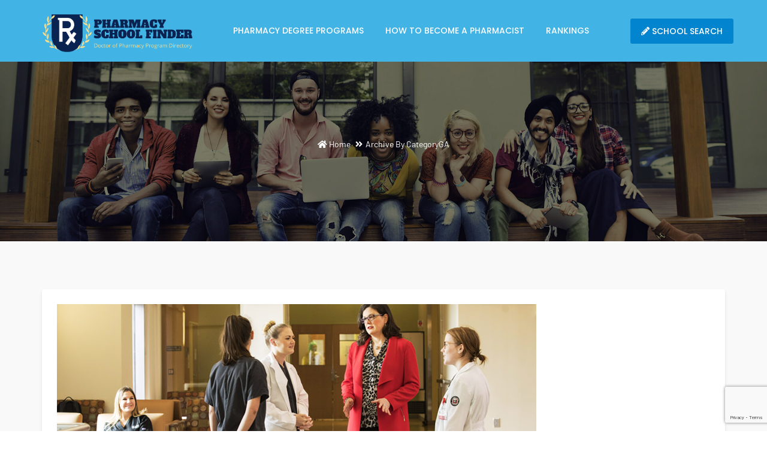

--- FILE ---
content_type: text/html; charset=UTF-8
request_url: https://www.pharmacyschoolfinder.org/state/ga/
body_size: 42472
content:
<!DOCTYPE html>
<html lang="en-US" class="no-js no-svg">
	<head>
		<!-- Google Tag Manager 
<script>(function(w,d,s,l,i){w[l]=w[l]||[];w[l].push({'gtm.start':
new Date().getTime(),event:'gtm.js'});var f=d.getElementsByTagName(s)[0],
j=d.createElement(s),dl=l!='dataLayer'?'&l='+l:'';j.async=true;j.src=
'https://www.googletagmanager.com/gtm.js?id='+i+dl;f.parentNode.insertBefore(j,f);
})(window,document,'script','dataLayer','GTM-T4LCJKM');</script>
End Google Tag Manager -->
		<!-- Self referential canonical tag on all pages -->
		<!-- Google tag (gtag.js) -->
<script async src="https://www.googletagmanager.com/gtag/js?id=G-3KQYJNBFFR"></script>
<script>
  window.dataLayer = window.dataLayer || [];
  function gtag(){dataLayer.push(arguments);}
  gtag('js', new Date());

  gtag('config', 'G-3KQYJNBFFR');
</script>
<link rel="canonical" href="https://www.pharmacyschoolfinder.org/school_info/university-of-georgia/" />
		
		<meta charset="UTF-8">
		<meta name="viewport" content="width=device-width, initial-scale=1">
		<link rel="profile" href="https://gmpg.org/xfn/11">
		<link rel="pingback" href="" />
		
		<!--<link rel="stylesheet" href="https://www.pharmacyschoolfinder.org/wp-content/themes/edugrade-child/allcss.css">-->
		<script type="text/javascript" id="lpData">
/* <![CDATA[ */
var lpData = {"site_url":"https:\/\/www.pharmacyschoolfinder.org","user_id":"0","theme":"edugrade-child","lp_rest_url":"https:\/\/www.pharmacyschoolfinder.org\/wp-json\/","nonce":"edddb25415","is_course_archive":"","courses_url":"","urlParams":[],"lp_version":"4.2.7.1","lp_rest_load_ajax":"https:\/\/www.pharmacyschoolfinder.org\/wp-json\/lp\/v1\/load_content_via_ajax\/"};
/* ]]> */
</script>
		<style id="learn-press-custom-css"></style>
		<script>(function(html){html.className = html.className.replace(/\bno-js\b/,'js')})(document.documentElement);</script>
<meta name='robots' content='index, follow, max-image-preview:large, max-snippet:-1, max-video-preview:-1' />

	<!-- This site is optimized with the Yoast SEO plugin v24.9 - https://yoast.com/wordpress/plugins/seo/ -->
	<title>GA Archives - Pharmacy School Finder</title><link rel="preload" data-rocket-preload as="font" href="https://fonts.gstatic.com/s/barlow/v12/7cHpv4kjgoGqM7E_DMs5.woff2" crossorigin><link rel="preload" data-rocket-preload as="font" href="https://fonts.gstatic.com/s/opensans/v40/memvYaGs126MiZpBA-UvWbX2vVnXBbObj2OVTS-muw.woff2" crossorigin><link rel="preload" data-rocket-preload as="font" href="https://fonts.gstatic.com/s/poppins/v21/pxiByp8kv8JHgFVrLGT9Z1xlFQ.woff2" crossorigin><link rel="preload" data-rocket-preload as="font" href="https://fonts.gstatic.com/s/roboto/v32/KFOmCnqEu92Fr1Mu4mxK.woff2" crossorigin><link rel="preload" data-rocket-preload as="font" href="https://www.pharmacyschoolfinder.org/wp-content/themes/edugrade/assets/webfonts/fa-regular-400.woff2" crossorigin><link rel="preload" data-rocket-preload as="font" href="https://www.pharmacyschoolfinder.org/wp-content/themes/edugrade/assets/webfonts/fa-solid-900.woff2" crossorigin><style id="wpr-usedcss">ul#menu-pharmacy-menu ul.sub-menu{width:314px!important}:root{--lp-container-max-width:1290px;--lp-cotainer-padding:1rem;--lp-primary-color:#ffb606;--lp-secondary-color:#442e66}img.emoji{display:inline!important;border:none!important;box-shadow:none!important;height:1em!important;width:1em!important;margin:0 .07em!important;vertical-align:-.1em!important;background:0 0!important;padding:0!important}:where(.wp-block-button__link){border-radius:9999px;box-shadow:none;padding:calc(.667em + 2px) calc(1.333em + 2px);text-decoration:none}:root :where(.wp-block-button .wp-block-button__link.is-style-outline),:root :where(.wp-block-button.is-style-outline>.wp-block-button__link){border:2px solid;padding:.667em 1.333em}:root :where(.wp-block-button .wp-block-button__link.is-style-outline:not(.has-text-color)),:root :where(.wp-block-button.is-style-outline>.wp-block-button__link:not(.has-text-color)){color:currentColor}:root :where(.wp-block-button .wp-block-button__link.is-style-outline:not(.has-background)),:root :where(.wp-block-button.is-style-outline>.wp-block-button__link:not(.has-background)){background-color:initial;background-image:none}:where(.wp-block-calendar table:not(.has-background) th){background:#ddd}.wp-block-columns{align-items:normal!important;box-sizing:border-box;display:flex;flex-wrap:wrap!important}@media (min-width:782px){.wp-block-columns{flex-wrap:nowrap!important}}@media (max-width:781px){.wp-block-columns:not(.is-not-stacked-on-mobile)>.wp-block-column{flex-basis:100%!important}}@media (min-width:782px){.wp-block-columns:not(.is-not-stacked-on-mobile)>.wp-block-column{flex-basis:0;flex-grow:1}}:where(.wp-block-columns){margin-bottom:1.75em}:where(.wp-block-columns.has-background){padding:1.25em 2.375em}.wp-block-column{flex-grow:1;min-width:0;overflow-wrap:break-word;word-break:break-word}:where(.wp-block-post-comments input[type=submit]){border:none}:where(.wp-block-cover-image:not(.has-text-color)),:where(.wp-block-cover:not(.has-text-color)){color:#fff}:where(.wp-block-cover-image.is-light:not(.has-text-color)),:where(.wp-block-cover.is-light:not(.has-text-color)){color:#000}:root :where(.wp-block-cover h1:not(.has-text-color)),:root :where(.wp-block-cover h2:not(.has-text-color)),:root :where(.wp-block-cover h3:not(.has-text-color)),:root :where(.wp-block-cover h4:not(.has-text-color)),:root :where(.wp-block-cover h5:not(.has-text-color)),:root :where(.wp-block-cover h6:not(.has-text-color)),:root :where(.wp-block-cover p:not(.has-text-color)){color:inherit}:where(.wp-block-file){margin-bottom:1.5em}:where(.wp-block-file__button){border-radius:2em;display:inline-block;padding:.5em 1em}:where(.wp-block-file__button):is(a):active,:where(.wp-block-file__button):is(a):focus,:where(.wp-block-file__button):is(a):hover,:where(.wp-block-file__button):is(a):visited{box-shadow:none;color:#fff;opacity:.85;text-decoration:none}.wp-block-group{box-sizing:border-box}:where(.wp-block-group.wp-block-group-is-layout-constrained){position:relative}.wp-block-image img{box-sizing:border-box;height:auto;max-width:100%;vertical-align:bottom}.wp-block-image :where(figcaption){margin-bottom:1em;margin-top:.5em}:root :where(.wp-block-image.is-style-rounded img,.wp-block-image .is-style-rounded img){border-radius:9999px}.wp-block-image figure{margin:0}:where(.wp-block-latest-comments:not([style*=line-height] .wp-block-latest-comments__comment)){line-height:1.1}:where(.wp-block-latest-comments:not([style*=line-height] .wp-block-latest-comments__comment-excerpt p)){line-height:1.8}:root :where(.wp-block-latest-posts.is-grid){padding:0}:root :where(.wp-block-latest-posts.wp-block-latest-posts__list){padding-left:0}ul{box-sizing:border-box}:root :where(ul.has-background,ol.has-background){padding:1.25em 2.375em}:where(.wp-block-navigation.has-background .wp-block-navigation-item a:not(.wp-element-button)),:where(.wp-block-navigation.has-background .wp-block-navigation-submenu a:not(.wp-element-button)){padding:.5em 1em}:where(.wp-block-navigation .wp-block-navigation__submenu-container .wp-block-navigation-item a:not(.wp-element-button)),:where(.wp-block-navigation .wp-block-navigation__submenu-container .wp-block-navigation-submenu a:not(.wp-element-button)),:where(.wp-block-navigation .wp-block-navigation__submenu-container .wp-block-navigation-submenu button.wp-block-navigation-item__content),:where(.wp-block-navigation .wp-block-navigation__submenu-container .wp-block-pages-list__item button.wp-block-navigation-item__content){padding:.5em 1em}:root :where(p.has-background){padding:1.25em 2.375em}:where(p.has-text-color:not(.has-link-color)) a{color:inherit}:where(.wp-block-post-comments-form) input:not([type=submit]),:where(.wp-block-post-comments-form) textarea{border:1px solid #949494;font-family:inherit;font-size:1em}:where(.wp-block-post-comments-form) input:where(:not([type=submit]):not([type=checkbox])),:where(.wp-block-post-comments-form) textarea{padding:calc(.667em + 2px)}:where(.wp-block-post-excerpt){margin-bottom:var(--wp--style--block-gap);margin-top:var(--wp--style--block-gap)}:where(.wp-block-preformatted.has-background){padding:1.25em 2.375em}:where(.wp-block-search__button){border:1px solid #ccc;padding:6px 10px}:where(.wp-block-search__input){font-family:inherit;font-size:inherit;font-style:inherit;font-weight:inherit;letter-spacing:inherit;line-height:inherit;text-transform:inherit}:where(.wp-block-search__button-inside .wp-block-search__inside-wrapper){border:1px solid #949494;box-sizing:border-box;padding:4px}:where(.wp-block-search__button-inside .wp-block-search__inside-wrapper) .wp-block-search__input{border:none;border-radius:0;padding:0 4px}:where(.wp-block-search__button-inside .wp-block-search__inside-wrapper) .wp-block-search__input:focus{outline:0}:where(.wp-block-search__button-inside .wp-block-search__inside-wrapper) :where(.wp-block-search__button){padding:4px 8px}:root :where(.wp-block-separator.is-style-dots){height:auto;line-height:1;text-align:center}:root :where(.wp-block-separator.is-style-dots):before{color:currentColor;content:"···";font-family:serif;font-size:1.5em;letter-spacing:2em;padding-left:2em}:root :where(.wp-block-site-logo.is-style-rounded){border-radius:9999px}:root :where(.wp-block-site-title a){color:inherit}:where(.wp-block-social-links:not(.is-style-logos-only)) .wp-social-link{background-color:#f0f0f0;color:#444}:where(.wp-block-social-links:not(.is-style-logos-only)) .wp-social-link-amazon{background-color:#f90;color:#fff}:where(.wp-block-social-links:not(.is-style-logos-only)) .wp-social-link-bandcamp{background-color:#1ea0c3;color:#fff}:where(.wp-block-social-links:not(.is-style-logos-only)) .wp-social-link-behance{background-color:#0757fe;color:#fff}:where(.wp-block-social-links:not(.is-style-logos-only)) .wp-social-link-bluesky{background-color:#0a7aff;color:#fff}:where(.wp-block-social-links:not(.is-style-logos-only)) .wp-social-link-codepen{background-color:#1e1f26;color:#fff}:where(.wp-block-social-links:not(.is-style-logos-only)) .wp-social-link-deviantart{background-color:#02e49b;color:#fff}:where(.wp-block-social-links:not(.is-style-logos-only)) .wp-social-link-dribbble{background-color:#e94c89;color:#fff}:where(.wp-block-social-links:not(.is-style-logos-only)) .wp-social-link-dropbox{background-color:#4280ff;color:#fff}:where(.wp-block-social-links:not(.is-style-logos-only)) .wp-social-link-etsy{background-color:#f45800;color:#fff}:where(.wp-block-social-links:not(.is-style-logos-only)) .wp-social-link-facebook{background-color:#1778f2;color:#fff}:where(.wp-block-social-links:not(.is-style-logos-only)) .wp-social-link-fivehundredpx{background-color:#000;color:#fff}:where(.wp-block-social-links:not(.is-style-logos-only)) .wp-social-link-flickr{background-color:#0461dd;color:#fff}:where(.wp-block-social-links:not(.is-style-logos-only)) .wp-social-link-foursquare{background-color:#e65678;color:#fff}:where(.wp-block-social-links:not(.is-style-logos-only)) .wp-social-link-github{background-color:#24292d;color:#fff}:where(.wp-block-social-links:not(.is-style-logos-only)) .wp-social-link-goodreads{background-color:#eceadd;color:#382110}:where(.wp-block-social-links:not(.is-style-logos-only)) .wp-social-link-google{background-color:#ea4434;color:#fff}:where(.wp-block-social-links:not(.is-style-logos-only)) .wp-social-link-gravatar{background-color:#1d4fc4;color:#fff}:where(.wp-block-social-links:not(.is-style-logos-only)) .wp-social-link-instagram{background-color:#f00075;color:#fff}:where(.wp-block-social-links:not(.is-style-logos-only)) .wp-social-link-lastfm{background-color:#e21b24;color:#fff}:where(.wp-block-social-links:not(.is-style-logos-only)) .wp-social-link-linkedin{background-color:#0d66c2;color:#fff}:where(.wp-block-social-links:not(.is-style-logos-only)) .wp-social-link-mastodon{background-color:#3288d4;color:#fff}:where(.wp-block-social-links:not(.is-style-logos-only)) .wp-social-link-medium{background-color:#000;color:#fff}:where(.wp-block-social-links:not(.is-style-logos-only)) .wp-social-link-meetup{background-color:#f6405f;color:#fff}:where(.wp-block-social-links:not(.is-style-logos-only)) .wp-social-link-patreon{background-color:#000;color:#fff}:where(.wp-block-social-links:not(.is-style-logos-only)) .wp-social-link-pinterest{background-color:#e60122;color:#fff}:where(.wp-block-social-links:not(.is-style-logos-only)) .wp-social-link-pocket{background-color:#ef4155;color:#fff}:where(.wp-block-social-links:not(.is-style-logos-only)) .wp-social-link-reddit{background-color:#ff4500;color:#fff}:where(.wp-block-social-links:not(.is-style-logos-only)) .wp-social-link-skype{background-color:#0478d7;color:#fff}:where(.wp-block-social-links:not(.is-style-logos-only)) .wp-social-link-snapchat{background-color:#fefc00;color:#fff;stroke:#000}:where(.wp-block-social-links:not(.is-style-logos-only)) .wp-social-link-soundcloud{background-color:#ff5600;color:#fff}:where(.wp-block-social-links:not(.is-style-logos-only)) .wp-social-link-spotify{background-color:#1bd760;color:#fff}:where(.wp-block-social-links:not(.is-style-logos-only)) .wp-social-link-telegram{background-color:#2aabee;color:#fff}:where(.wp-block-social-links:not(.is-style-logos-only)) .wp-social-link-threads{background-color:#000;color:#fff}:where(.wp-block-social-links:not(.is-style-logos-only)) .wp-social-link-tiktok{background-color:#000;color:#fff}:where(.wp-block-social-links:not(.is-style-logos-only)) .wp-social-link-tumblr{background-color:#011835;color:#fff}:where(.wp-block-social-links:not(.is-style-logos-only)) .wp-social-link-twitch{background-color:#6440a4;color:#fff}:where(.wp-block-social-links:not(.is-style-logos-only)) .wp-social-link-twitter{background-color:#1da1f2;color:#fff}:where(.wp-block-social-links:not(.is-style-logos-only)) .wp-social-link-vimeo{background-color:#1eb7ea;color:#fff}:where(.wp-block-social-links:not(.is-style-logos-only)) .wp-social-link-vk{background-color:#4680c2;color:#fff}:where(.wp-block-social-links:not(.is-style-logos-only)) .wp-social-link-wordpress{background-color:#3499cd;color:#fff}:where(.wp-block-social-links:not(.is-style-logos-only)) .wp-social-link-whatsapp{background-color:#25d366;color:#fff}:where(.wp-block-social-links:not(.is-style-logos-only)) .wp-social-link-x{background-color:#000;color:#fff}:where(.wp-block-social-links:not(.is-style-logos-only)) .wp-social-link-yelp{background-color:#d32422;color:#fff}:where(.wp-block-social-links:not(.is-style-logos-only)) .wp-social-link-youtube{background-color:red;color:#fff}:where(.wp-block-social-links.is-style-logos-only) .wp-social-link{background:0 0}:where(.wp-block-social-links.is-style-logos-only) .wp-social-link svg{height:1.25em;width:1.25em}:where(.wp-block-social-links.is-style-logos-only) .wp-social-link-amazon{color:#f90}:where(.wp-block-social-links.is-style-logos-only) .wp-social-link-bandcamp{color:#1ea0c3}:where(.wp-block-social-links.is-style-logos-only) .wp-social-link-behance{color:#0757fe}:where(.wp-block-social-links.is-style-logos-only) .wp-social-link-bluesky{color:#0a7aff}:where(.wp-block-social-links.is-style-logos-only) .wp-social-link-codepen{color:#1e1f26}:where(.wp-block-social-links.is-style-logos-only) .wp-social-link-deviantart{color:#02e49b}:where(.wp-block-social-links.is-style-logos-only) .wp-social-link-dribbble{color:#e94c89}:where(.wp-block-social-links.is-style-logos-only) .wp-social-link-dropbox{color:#4280ff}:where(.wp-block-social-links.is-style-logos-only) .wp-social-link-etsy{color:#f45800}:where(.wp-block-social-links.is-style-logos-only) .wp-social-link-facebook{color:#1778f2}:where(.wp-block-social-links.is-style-logos-only) .wp-social-link-fivehundredpx{color:#000}:where(.wp-block-social-links.is-style-logos-only) .wp-social-link-flickr{color:#0461dd}:where(.wp-block-social-links.is-style-logos-only) .wp-social-link-foursquare{color:#e65678}:where(.wp-block-social-links.is-style-logos-only) .wp-social-link-github{color:#24292d}:where(.wp-block-social-links.is-style-logos-only) .wp-social-link-goodreads{color:#382110}:where(.wp-block-social-links.is-style-logos-only) .wp-social-link-google{color:#ea4434}:where(.wp-block-social-links.is-style-logos-only) .wp-social-link-gravatar{color:#1d4fc4}:where(.wp-block-social-links.is-style-logos-only) .wp-social-link-instagram{color:#f00075}:where(.wp-block-social-links.is-style-logos-only) .wp-social-link-lastfm{color:#e21b24}:where(.wp-block-social-links.is-style-logos-only) .wp-social-link-linkedin{color:#0d66c2}:where(.wp-block-social-links.is-style-logos-only) .wp-social-link-mastodon{color:#3288d4}:where(.wp-block-social-links.is-style-logos-only) .wp-social-link-medium{color:#000}:where(.wp-block-social-links.is-style-logos-only) .wp-social-link-meetup{color:#f6405f}:where(.wp-block-social-links.is-style-logos-only) .wp-social-link-patreon{color:#000}:where(.wp-block-social-links.is-style-logos-only) .wp-social-link-pinterest{color:#e60122}:where(.wp-block-social-links.is-style-logos-only) .wp-social-link-pocket{color:#ef4155}:where(.wp-block-social-links.is-style-logos-only) .wp-social-link-reddit{color:#ff4500}:where(.wp-block-social-links.is-style-logos-only) .wp-social-link-skype{color:#0478d7}:where(.wp-block-social-links.is-style-logos-only) .wp-social-link-snapchat{color:#fff;stroke:#000}:where(.wp-block-social-links.is-style-logos-only) .wp-social-link-soundcloud{color:#ff5600}:where(.wp-block-social-links.is-style-logos-only) .wp-social-link-spotify{color:#1bd760}:where(.wp-block-social-links.is-style-logos-only) .wp-social-link-telegram{color:#2aabee}:where(.wp-block-social-links.is-style-logos-only) .wp-social-link-threads{color:#000}:where(.wp-block-social-links.is-style-logos-only) .wp-social-link-tiktok{color:#000}:where(.wp-block-social-links.is-style-logos-only) .wp-social-link-tumblr{color:#011835}:where(.wp-block-social-links.is-style-logos-only) .wp-social-link-twitch{color:#6440a4}:where(.wp-block-social-links.is-style-logos-only) .wp-social-link-twitter{color:#1da1f2}:where(.wp-block-social-links.is-style-logos-only) .wp-social-link-vimeo{color:#1eb7ea}:where(.wp-block-social-links.is-style-logos-only) .wp-social-link-vk{color:#4680c2}:where(.wp-block-social-links.is-style-logos-only) .wp-social-link-whatsapp{color:#25d366}:where(.wp-block-social-links.is-style-logos-only) .wp-social-link-wordpress{color:#3499cd}:where(.wp-block-social-links.is-style-logos-only) .wp-social-link-x{color:#000}:where(.wp-block-social-links.is-style-logos-only) .wp-social-link-yelp{color:#d32422}:where(.wp-block-social-links.is-style-logos-only) .wp-social-link-youtube{color:red}:root :where(.wp-block-social-links .wp-social-link a){padding:.25em}:root :where(.wp-block-social-links.is-style-logos-only .wp-social-link a){padding:0}:root :where(.wp-block-social-links.is-style-pill-shape .wp-social-link a){padding-left:.66667em;padding-right:.66667em}:root :where(.wp-block-tag-cloud.is-style-outline){display:flex;flex-wrap:wrap;gap:1ch}:root :where(.wp-block-tag-cloud.is-style-outline a){border:1px solid;font-size:unset!important;margin-right:0;padding:1ch 2ch;text-decoration:none!important}:where(.wp-block-term-description){margin-bottom:var(--wp--style--block-gap);margin-top:var(--wp--style--block-gap)}:where(pre.wp-block-verse){font-family:inherit}:root{--wp--preset--font-size--normal:16px;--wp--preset--font-size--huge:42px}html :where(.has-border-color){border-style:solid}html :where([style*=border-top-color]){border-top-style:solid}html :where([style*=border-right-color]){border-right-style:solid}html :where([style*=border-bottom-color]){border-bottom-style:solid}html :where([style*=border-left-color]){border-left-style:solid}html :where([style*=border-width]){border-style:solid}html :where([style*=border-top-width]){border-top-style:solid}html :where([style*=border-right-width]){border-right-style:solid}html :where([style*=border-bottom-width]){border-bottom-style:solid}html :where([style*=border-left-width]){border-left-style:solid}html :where(img[class*=wp-image-]){height:auto;max-width:100%}:where(figure){margin:0 0 1em}html :where(.is-position-sticky){--wp-admin--admin-bar--position-offset:var(--wp-admin--admin-bar--height,0px)}@media screen and (max-width:600px){html :where(.is-position-sticky){--wp-admin--admin-bar--position-offset:0px}}:root{--wp--preset--aspect-ratio--square:1;--wp--preset--aspect-ratio--4-3:4/3;--wp--preset--aspect-ratio--3-4:3/4;--wp--preset--aspect-ratio--3-2:3/2;--wp--preset--aspect-ratio--2-3:2/3;--wp--preset--aspect-ratio--16-9:16/9;--wp--preset--aspect-ratio--9-16:9/16;--wp--preset--color--black:#000000;--wp--preset--color--cyan-bluish-gray:#abb8c3;--wp--preset--color--white:#ffffff;--wp--preset--color--pale-pink:#f78da7;--wp--preset--color--vivid-red:#cf2e2e;--wp--preset--color--luminous-vivid-orange:#ff6900;--wp--preset--color--luminous-vivid-amber:#fcb900;--wp--preset--color--light-green-cyan:#7bdcb5;--wp--preset--color--vivid-green-cyan:#00d084;--wp--preset--color--pale-cyan-blue:#8ed1fc;--wp--preset--color--vivid-cyan-blue:#0693e3;--wp--preset--color--vivid-purple:#9b51e0;--wp--preset--gradient--vivid-cyan-blue-to-vivid-purple:linear-gradient(135deg,rgba(6, 147, 227, 1) 0%,rgb(155, 81, 224) 100%);--wp--preset--gradient--light-green-cyan-to-vivid-green-cyan:linear-gradient(135deg,rgb(122, 220, 180) 0%,rgb(0, 208, 130) 100%);--wp--preset--gradient--luminous-vivid-amber-to-luminous-vivid-orange:linear-gradient(135deg,rgba(252, 185, 0, 1) 0%,rgba(255, 105, 0, 1) 100%);--wp--preset--gradient--luminous-vivid-orange-to-vivid-red:linear-gradient(135deg,rgba(255, 105, 0, 1) 0%,rgb(207, 46, 46) 100%);--wp--preset--gradient--very-light-gray-to-cyan-bluish-gray:linear-gradient(135deg,rgb(238, 238, 238) 0%,rgb(169, 184, 195) 100%);--wp--preset--gradient--cool-to-warm-spectrum:linear-gradient(135deg,rgb(74, 234, 220) 0%,rgb(151, 120, 209) 20%,rgb(207, 42, 186) 40%,rgb(238, 44, 130) 60%,rgb(251, 105, 98) 80%,rgb(254, 248, 76) 100%);--wp--preset--gradient--blush-light-purple:linear-gradient(135deg,rgb(255, 206, 236) 0%,rgb(152, 150, 240) 100%);--wp--preset--gradient--blush-bordeaux:linear-gradient(135deg,rgb(254, 205, 165) 0%,rgb(254, 45, 45) 50%,rgb(107, 0, 62) 100%);--wp--preset--gradient--luminous-dusk:linear-gradient(135deg,rgb(255, 203, 112) 0%,rgb(199, 81, 192) 50%,rgb(65, 88, 208) 100%);--wp--preset--gradient--pale-ocean:linear-gradient(135deg,rgb(255, 245, 203) 0%,rgb(182, 227, 212) 50%,rgb(51, 167, 181) 100%);--wp--preset--gradient--electric-grass:linear-gradient(135deg,rgb(202, 248, 128) 0%,rgb(113, 206, 126) 100%);--wp--preset--gradient--midnight:linear-gradient(135deg,rgb(2, 3, 129) 0%,rgb(40, 116, 252) 100%);--wp--preset--font-size--small:13px;--wp--preset--font-size--medium:20px;--wp--preset--font-size--large:36px;--wp--preset--font-size--x-large:42px;--wp--preset--spacing--20:0.44rem;--wp--preset--spacing--30:0.67rem;--wp--preset--spacing--40:1rem;--wp--preset--spacing--50:1.5rem;--wp--preset--spacing--60:2.25rem;--wp--preset--spacing--70:3.38rem;--wp--preset--spacing--80:5.06rem;--wp--preset--shadow--natural:6px 6px 9px rgba(0, 0, 0, .2);--wp--preset--shadow--deep:12px 12px 50px rgba(0, 0, 0, .4);--wp--preset--shadow--sharp:6px 6px 0px rgba(0, 0, 0, .2);--wp--preset--shadow--outlined:6px 6px 0px -3px rgba(255, 255, 255, 1),6px 6px rgba(0, 0, 0, 1);--wp--preset--shadow--crisp:6px 6px 0px rgba(0, 0, 0, 1)}:where(.is-layout-flex){gap:.5em}:where(.is-layout-grid){gap:.5em}body .is-layout-flex{display:flex}.is-layout-flex{flex-wrap:wrap;align-items:center}.is-layout-flex>:is(*,div){margin:0}:where(.wp-block-post-template.is-layout-flex){gap:1.25em}:where(.wp-block-post-template.is-layout-grid){gap:1.25em}:where(.wp-block-columns.is-layout-flex){gap:2em}:where(.wp-block-columns.is-layout-grid){gap:2em}:root :where(.wp-block-pullquote){font-size:1.5em;line-height:1.6}.rs-p-wp-fix{display:none!important;margin:0!important;height:0!important}.wp-block-themepunch-revslider{position:relative}rs-modal-cover{width:100%;height:100%;z-index:0;background:0 0;position:absolute;top:0;left:0;cursor:pointer;pointer-events:auto}body>rs-modal-cover{position:fixed;z-index:9999995!important}rs-sbg-px{pointer-events:none}.rs-forceuntouchable,.rs-forceuntouchable *{pointer-events:none!important}.rs-forcehidden *{visibility:hidden!important}.rs_splitted_lines{display:block;white-space:nowrap!important}.rs-go-fullscreen{position:fixed!important;width:100%!important;height:100%!important;top:0!important;left:0!important;z-index:9999999!important;background:#fff}.rtl{direction:rtl}[class*=" revicon-"]:before,[class^=revicon-]:before{font-family:revicons;font-style:normal;font-weight:400;speak:none;display:inline-block;text-decoration:inherit;width:1em;margin-right:.2em;text-align:center;font-variant:normal;text-transform:none;line-height:1em;margin-left:.2em}.revicon-right-dir:before{content:'\e818'}rs-module-wrap{visibility:hidden}rs-module-wrap,rs-module-wrap *{box-sizing:border-box;-webkit-tap-highlight-color:transparent}rs-module-wrap{position:relative;z-index:1;width:100%;display:block}.rs-fixedscrollon rs-module-wrap{position:fixed!important;top:0!important;z-index:1000;left:0!important}.rs-stickyscrollon rs-module-wrap{position:sticky!important;top:0;z-index:1000}.rs-stickyscrollon{overflow:visible!important}rs-sbg,rs-sbg-effectwrap{display:block;pointer-events:none}rs-sbg-effectwrap{position:absolute;top:0;left:0;width:100%;height:100%}rs-sbg-px,rs-sbg-wrap{position:absolute;top:0;left:0;z-index:0;width:100%;height:100%;display:block}a.rs-layer,a.rs-layer:-webkit-any-link{text-decoration:none}.rs-forceoverflow,.rs-forceoverflow rs-module-wrap,.rs-forceoverflow rs-slide,.rs-forceoverflow rs-slides{overflow:visible!important}rs-slide,rs-slide:before,rs-slides{position:absolute;text-indent:0;top:0;left:0}rs-slide,rs-slide:before{display:block;visibility:hidden}.rs-layer .rs-toggled-content{display:none}.rs-tc-active.rs-layer>.rs-toggled-content{display:block}.rs-layer-video{overflow:hidden}.rs_html5vidbasicstyles{position:relative;top:0;left:0;width:100%;height:100%;overflow:hidden}rs-layer-wrap,rs-module-wrap{-moz-user-select:none;-khtml-user-select:none;-webkit-user-select:none;-o-user-select:none}.rs-svg svg{width:100%;height:100%;position:relative;vertical-align:top}.rs-layer :not(.rs-wtbindex),.rs-layer:not(.rs-wtbindex),rs-layer:not(.rs-wtbindex){outline:0!important}rs-carousel-space{clear:both;display:block;width:100%;height:0;position:relative}rs-px-mask{overflow:hidden;display:block;width:100%;height:100%;position:relative}.tp-blockmask_in,.tp-blockmask_out{position:absolute;top:0;left:0;width:100%;height:100%;background:#fff;z-index:1000;transform:scaleX(0) scaleY(0)}rs-zone{position:absolute;width:100%;left:0;box-sizing:border-box;min-height:50px;font-size:0px;pointer-events:none}rs-row-wrap{display:block;visibility:hidden}rs-layer-wrap,rs-parallax-wrap{display:block}rs-layer-wrap{transform-style:flat}.safarifix rs-layer-wrap{perspective:1000000}@-moz-document url-prefix(){rs-layer-wrap{perspective:none}}rs-fullwidth-wrap{position:relative;width:100%;height:auto;display:block;overflow:visible;max-width:none!important}.rev_row_zone_middle{top:50%;transform:perspective(1px) translateY(-50%)}rs-column-wrap .rs-parallax-wrap{vertical-align:top}.rs-layer img,rs-layer img{vertical-align:top}rs-column-wrap{display:table-cell;position:relative;vertical-align:top;height:auto;box-sizing:border-box;font-size:0px}rs-column-bg{position:absolute;z-index:0;box-sizing:border-box;width:100%;height:100%}.rs-pelock *{pointer-events:none!important}.rev_break_columns{display:block!important}.rev_break_columns rs-column-wrap.rs-parallax-wrap{display:block!important;width:100%!important}.rev_break_columns rs-column-wrap.rs-parallax-wrap.rs-layer-hidden,.rs-layer-audio.rs-layer-hidden,.rs-layer.rs-layer-hidden,.rs-parallax-wrap.rs-layer-hidden,.tp-forcenotvisible,rs-column-wrap.rs-layer-hidden,rs-row-wrap.rs-layer-hidden{visibility:hidden!important;display:none!important}.rs-layer.rs-nointeraction,rs-layer.rs-nointeraction{pointer-events:none!important}rs-static-layers{position:absolute;z-index:101;top:0;left:0;display:block;width:100%;height:100%;pointer-events:none;overflow:hidden}.rs-layer rs-fcr{width:0;height:0;border-left:40px solid transparent;border-right:0px solid transparent;border-top:40px solid #00a8ff;position:absolute;right:100%;top:0}.rs-layer rs-fcrt{width:0;height:0;border-left:40px solid transparent;border-right:0px solid transparent;border-bottom:40px solid #00a8ff;position:absolute;right:100%;top:0}.rs-layer rs-bcr{width:0;height:0;border-left:0 solid transparent;border-right:40px solid transparent;border-bottom:40px solid #00a8ff;position:absolute;left:100%;top:0}rs-bgvideo{position:absolute;top:0;left:0;width:100%;height:100%;z-index:0;display:block}.rs-layer.rs-fsv{top:0;left:0;position:absolute;width:100%;height:100%}.rs-layer.rs-fsv audio,.rs-layer.rs-fsv iframe,.rs-layer.rs-fsv iframe audio,.rs-layer.rs-fsv iframe video,.rs-layer.rs-fsv video{width:100%;height:100%}.rs-fsv video{background:#000}.fullcoveredvideo rs-poster{background-position:center center;background-size:cover;width:100%;height:100%;top:0;left:0}.tp-video-play-button{background:#000;background:rgba(0,0,0,.3);border-radius:5px;position:absolute;top:50%;left:50%;color:#fff;z-index:3;margin-top:-25px;margin-left:-25px;line-height:50px!important;text-align:center;cursor:pointer;width:50px;height:50px;box-sizing:border-box;display:inline-block;vertical-align:top;z-index:4;opacity:0;transition:opacity .3s ease-out!important}.rs-ISM .tp-video-play-button{opacity:1;transition:none!important;z-index:6}.rs-audio .tp-video-play-button{display:none!important}.tp-video-play-button i{width:50px;height:50px;display:inline-block;text-align:center!important;vertical-align:top;line-height:50px!important;font-size:30px!important}.rs-layer:hover .tp-video-play-button{opacity:1;display:block;z-index:6}.rs-layer .tp-revstop{display:none;width:15px;border-right:5px solid #fff!important;border-left:5px solid #fff!important;transform:translateX(50%) translateY(50%);height:20px;margin-left:11px!important;margin-top:5px!important}.videoisplaying .revicon-right-dir{display:none}.videoisplaying .tp-revstop{display:block}.videoisplaying .tp-video-play-button{display:none}.fullcoveredvideo .tp-video-play-button{display:none!important}.rs-fsv .rs-fsv audio{object-fit:contain!important}.rs-fsv .rs-fsv video{object-fit:contain!important}@supports not (-ms-high-contrast:none){.rs-fsv .fullcoveredvideo audio{object-fit:cover!important}.rs-fsv .fullcoveredvideo video{object-fit:cover!important}}.rs-fullvideo-cover{width:100%;height:100%;top:0;left:0;position:absolute;background:0 0;z-index:5}rs-bgvideo audio::-webkit-media-controls,rs-bgvideo video::-webkit-media-controls,rs-bgvideo video::-webkit-media-controls-start-playback-button{display:none!important}rs-dotted{background-repeat:repeat;width:100%;height:100%;position:absolute;top:0;left:0;z-index:3;display:block;pointer-events:none}rs-sbg-wrap rs-dotted{z-index:31}rs-progress{visibility:hidden;position:absolute;z-index:200;width:100%;height:100%}.rs-progress-bar,rs-progress-bar{display:block;z-index:20;box-sizing:border-box;background-clip:content-box;position:absolute;vertical-align:top;line-height:0;width:100%;height:100%}rs-progress-bgs{display:block;z-index:15;box-sizing:border-box;width:100%;position:absolute;height:100%;top:0;left:0}rs-progress-bg{display:block;background-clip:content-box;position:absolute;width:100%;height:100%}rs-progress-gap{display:block;background-clip:content-box;position:absolute;width:100%;height:100%}.rs-layer img{background:0 0}.rs-layer.slidelink{cursor:pointer;width:100%;height:100%}.rs-layer.slidelink a{width:100%;height:100%;display:block}.rs-layer.slidelink a div{width:3000px;height:1500px;background:var(--wpr-bg-0b128b59-d4ea-4c18-88a7-b3ea28d4bc25)}.rs-layer.slidelink a span{background:var(--wpr-bg-f040de02-7cd3-445a-aada-3ed98a216fec);width:100%;height:100%;display:block}rs-layer iframe{visibility:hidden}rs-layer.rs-ii-o iframe{visibility:visible}rs-layer input[type=date],rs-layer input[type=email],rs-layer input[type=number],rs-layer input[type=password],rs-layer input[type=tel],rs-layer input[type=text],rs-layer input[type=time],rs-layer input[type=url]{display:inline-block}rs-layer input::placeholder{vertical-align:middle;line-height:inherit!important}a.rs-layer{transition:none}rs-bullet,rs-navmask,rs-tab,rs-thumb{display:block}.tp-bullets.navbar,.tp-tabs.navbar,.tp-thumbs.navbar{border:none;min-height:0;margin:0;border-radius:0}.tp-bullets,.tp-tabs,.tp-thumbs{position:absolute;display:block;z-index:1000;top:0;left:0}.tp-tab,.tp-thumb{cursor:pointer;position:absolute;opacity:.5;box-sizing:border-box}.tp-arr-imgholder,.tp-tab-image,.tp-thumb-image,rs-poster{background-position:center center;background-size:cover;width:100%;height:100%;display:block;position:absolute;top:0;left:0}rs-poster{cursor:pointer;z-index:3}.tp-tab.rs-touchhover,.tp-tab.selected,.tp-thumb.rs-touchhover,.tp-thumb.selected{opacity:1}.tp-tab-mask,.tp-thumb-mask{box-sizing:border-box!important}.tp-tabs,.tp-thumbs{box-sizing:content-box!important}.tp-bullet{width:15px;height:15px;position:absolute;background:#fff;background:rgba(255,255,255,.3);cursor:pointer}.tp-bullet.rs-touchhover,.tp-bullet.selected{background:#fff}.tparrows{cursor:pointer;background:#000;background:rgba(0,0,0,.5);width:40px;height:40px;position:absolute;display:block;z-index:1000}.tparrows.rs-touchhover{background:#000}.tparrows:before{font-family:revicons;font-size:15px;color:#fff;display:block;line-height:40px;text-align:center}.tparrows.tp-leftarrow:before{content:'\e824'}body.rtl .rs-pzimg{left:0!important}.rs_fake_cube{transform-style:preserve-3d}.rs_fake_cube,.rs_fake_cube_wall{position:absolute;-webkit-backface-visibility:hidden;backface-visibility:hidden;left:0;top:0;z-index:0}rs-sbg canvas{overflow:hidden;z-index:5;-webkit-backface-visibility:hidden;backface-visibility:hidden}.dddwrappershadow{box-shadow:0 45px 100px rgba(0,0,0,.4)}.dddwrapper{transform-style:flat;perspective:10000px}.RSscrollbar-measure{width:100px;height:100px;overflow:scroll;position:absolute;top:-9999px}body{display:block}html body{font-family:Roboto,sans-serif;margin:0;font-size:14px}body :focus,body a,body a:active,body a:focus,body a:hover,body a:visited{text-decoration:none;outline:0}h1,h2,h3,h4,h5,h6{font-family:Poppins,sans-serif;margin:0;font-weight:700}body p{font-family:Roboto,sans-serif;font-size:16px;line-height:26px;color:#555}h1{font-size:40px}h2{font-size:34px}h3{font-size:26px}h4{font-size:22px}h5{font-size:20px}h6{font-size:18px}.wrapper{overflow:hidden}.inner-header{width:100%;float:left;position:relative;margin-bottom:80px}.inner-header img{width:100%;height:auto}.inner-header .inner-header-caption{position:absolute;left:0;top:0;width:100%;text-align:center;z-index:9;bottom:0;margin:auto;height:20%}.inner-header-caption h1{color:#fff;margin-bottom:15px}.inner-header-caption ul.breadcrumb{background:0 0}.inner-header-caption ul.breadcrumb li.current{word-break:break-all;-webkit-word-break:break-all}.inner-header-caption ul.breadcrumb li{color:#fff;text-transform:capitalize}.inner-header-caption .breadcrumb>.active,.inner-header-caption .breadcrumb>li a{color:#fff;text-transform:capitalize}.inner-header-caption .breadcrumb>li+li:before{padding:0 5px;color:#fff;content:"\f101";font-family:'Font Awesome 5 Free';font-weight:600}ul.sub-menu{display:none;visibility:hidden;position:absolute;left:17px;top:100%;width:255px;background:#fff;margin:0;padding:0;list-style:none;z-index:999999}ul.sub-menu ul.sub-menu{display:none;visibility:hidden;position:absolute;left:100%;top:0;width:255px;background:#fff;margin:0;padding:0;list-style:none}.navbar-nav>li:hover>ul.sub-menu{display:block;visibility:visible}ul.sub-menu li{position:relative}ul.sub-menu li:hover>ul.sub-menu{display:block;visibility:visible}ul.sub-menu li:last-child{border:0}ul.sub-menu li{border-bottom:1px solid #f1f1f1}ul.sub-menu a{display:block;padding:0 20px;line-height:40px;clear:both;font-weight:400;color:#333;white-space:nowrap;border-left:3px solid #eff3f6;color:#666;font-size:12px;text-transform:uppercase;text-align:left}ul.sub-menu a:hover{background:#294373;color:#fff;border-left:3px solid #fc4a59}ul.sub-menu li span{display:none}.dropdown-menu{position:absolute;top:100%;left:0;z-index:1000;display:none;float:left;min-width:220px;padding:0;margin:0;font-size:14px;text-align:left;list-style:none;box-shadow:none;border:0;border-radius:0}.dropdown-menu>li{position:relative}.dropdown-menu .dropdown-menu{position:absolute;left:100%;top:0;display:none}.dropdown-menu>li:hover .dropdown-menu{display:block}.dropdown-menu>li>a{display:block;padding:0 20px;line-height:40px;clear:both;font-weight:400;color:#333;white-space:nowrap;border-bottom:1px solid #f1f1f1;color:#666;font-size:12px;text-transform:uppercase}.dropdown-menu>li:last-child>a{border:0}.dropdown-menu>li>a:hover{background:#294373;color:#fff}li.dropdown.open a:before{display:none}.nav .open>a,.nav .open>a:focus,.nav .open>a:hover{background:0 0;border:0}body .nav>li>a:focus,body .nav>li>a:hover{background:0 0;color:#fa394a}.home1-slider{width:100%;float:left}.tweets-bg{background:var(--wpr-bg-32cbcd09-9231-49af-8288-f05c2f297c21);width:100%;float:left;position:relative;overflow:hidden;height:200px;background-size:cover}.tweets-bg:after{position:absolute;left:0;top:0;content:"";background:rgba(40,124,190,.95);width:100%;height:100%}#tweets-bg .owl-stage-outer{position:absolute;z-index:99999;height:100%;width:100%}#tweets-bg .item{padding:35px 20px 0}.c2{background:#fa394a}.c3{background:#6ad59a}.c4{background:#b4b4b4}.home1-news{width:100%;float:left;padding:74px 0 50px;position:relative}.home1-news .container{position:relative}.home1-news .item{width:380px;float:left;margin:0;box-sizing:border-box;padding:0 15px;margin-bottom:30px}.home1-news .item img{width:100%;height:auto}.footer{background:#18254a;width:100%;float:left}.footer.theme-footer1{padding:130px 0 0}.footer .widget h4{color:#fff;margin-bottom:20px}.footer .widget h4 a{color:#fff}.copyrights{width:100%;float:left;background:#ebebeb;padding:20px 0 15px}.newsletter{width:100%;float:left;margin-bottom:-70px;position:relative;z-index:999}.header-style-2{width:100%;float:left;position:absolute;left:0;top:0;z-index:9999}.header-style-2 .topbar{background:rgba(0,0,0,.3);width:100%;float:left;height:50px}.header-style-2 .lang{border:0;background:0 0;width:100%;color:#fff}.topsocial{margin:0;padding:10px 0 10px 15px;list-style:none;float:left;border-left:1px solid #4b5764}.topsocial li{display:inline-block}.topsocial a{width:30px;height:30px;border:1px solid rgba(255,255,255,.2);display:block;color:#fff;text-align:center;line-height:30px;border-radius:100%;margin:0 2px}.topsocial a:hover{background:#2980b9;border-color:#2980b9}a.signin{float:right;background:#33aa58;color:#fff;padding:0 20px;line-height:40px;border-radius:0 0 7px 7px}a.signin:hover{background:#2980b9}.header-style-2 form.search-form{position:relative}.header-style-2 .form-control{width:100%;padding:0;border:0;background:0 0;color:#fff;height:50px;line-height:50px}.header-style-2 .form-control::placeholder{color:#fff}.header-style-2 form.search-form button{position:absolute;right:0;top:0;background:0 0;border:0;color:#fff;height:40px;line-height:50px}body .form-control:focus{border:0;outline:0;box-shadow:none}.logo-navbar{width:100%;float:left;padding-top:0}.header-style-2.header-2-inner nav.navbar{margin-bottom:0}body .navbar-brand{float:left;height:inherit;padding:0;font-size:18px;line-height:inherit}.header-style-2 .navbar-brand{float:left;height:auto;padding:15px 50px 15px 0;font-size:18px;line-height:20px}.header-style-2 .nav.navbar-nav{padding:0}.header-style-2 .navbar-nav>li.apply a{padding:0 18px;margin-top:30px}.header-style-2 .navbar-nav>li.apply a:hover{background:#33aa58;color:#fff}.header-style-2 .navbar-nav>li>a{line-height:42px;position:relative;padding:29px 18px;font-family:Poppins,sans-serif;color:#fff;font-weight:500;text-transform:uppercase;-webkit-transition:color .3s;-moz-transition:color .3s;transition:color .3s}.header-style-2 .navbar-nav>li>a:hover{background:0 0}.header-style-2 .navbar-nav>li>a:focus,.header-style-2 .navbar-nav>li>a:hover{color:#33aa58}.header-style-2 .apply a{background:#2980b9;border-radius:3px;line-height:48px;text-transform:uppercase;font-weight:900;font-family:Poppins,sans-serif}.header-style-2 .navbar-nav>li>.apply a:hover{background:#33aa58;color:#fff}.header-style-2 .apply a:hover:before{display:none}#h3-dprt{margin-top:60px;padding:0 90px;position:relative;cursor:pointer;display:block}.h3-dprt{background:#fff;border-radius:3px;padding:30px;text-align:center}.h3-dprt a{display:block}.h3-dprt strong{text-align:center;display:block;font-family:Poppins,sans-serif;font-weight:600}.h3-dprt:hover{background:#ececec;color:#fff}.sidebar .widget{width:100%;float:left;margin-bottom:40px}.sidebar .widget h4{margin-bottom:20px}.sidebar .widget h4 a{color:#333}.sidebar form.search-form{position:relative}.sidebar form.search-form input{width:100%;border:1px solid #e6e6e6;line-height:50px;padding:0 15px;height:50px;box-shadow:none}.sidebar form.search-form button.btn.btn-default{position:absolute;right:0;top:0;background:0 0;color:#18254a;line-height:50px;border:0;padding:0 20px;border-radius:0}.event-gallery{width:100%;float:left;padding:40px 0 80px}.event-gallery h3{margin-bottom:30px}div#respond{width:100%;float:left;padding:30px;box-shadow:0 1px 6px rgba(0,0,0,.15);margin-bottom:80px}#gramotech-comment div#respond{margin-top:30px}div#respond h3{margin-bottom:20px}.blog-grid-post{width:100%;float:left;box-shadow:0 1px 6px rgba(0,0,0,.15);margin-bottom:40px}.blog-grid-post:hover{box-shadow:0 1px 6px rgba(0,0,0,.3)}.blog-grid-post .post-meta{border-top:1px solid #e6e6e6;border-bottom:0;margin:0;padding:10px 25px;list-style:none;text-align:left}.blog-grid-post .post-meta li{display:inline-block;color:#999;margin-right:15px;font-size:14px}.blog-grid-post .post-meta li a{color:#999}.blog-grid-post .post-meta li:last-child{margin:0}.blog-grid-post .post-excerpt{padding:22px 25px 20px}.blog-grid-post .post-excerpt .date{display:block;color:#fa394a;font-weight:500}.blog-grid-post .post-excerpt h4{margin:12px 0 11px;line-height:30px;word-break:break-all;-webkit-word-break:break-all}.blog-grid-post .post-excerpt h4 a{color:#333}.blog-grid-post .post-excerpt a.bd:hover,.blog-grid-post .post-excerpt h4 a:hover{color:#fa394a}.blog-grid-post .post-excerpt a.bd{color:#001d5d;font-size:12px;font-family:Poppins,sans-serif;font-weight:600;text-transform:uppercase}.post-thumb{position:relative;width:100%;overflow:hidden;margin-bottom:25px}.post-thumb img{height:auto;max-width:100%}.post-thumb:after{position:absolute;left:0;top:0;background:rgba(0,0,0,.4);content:"";width:100%;height:100%;opacity:0}.post-thumb a{position:absolute;left:-150px;opacity:0;top:0;bottom:0;right:0;width:40px;height:40px;background:#fff;margin:auto;z-index:99;border-radius:100%;text-align:center;line-height:40px;color:#001d5d}.blog-grid-post:hover .post-thumb:after{opacity:1}.blog-grid-post:hover .post-thumb a{left:0;opacity:1}.blog-grid-post{overflow:hidden}.blog-grid-post:hover img{-webkit-transform:translate3d(0,0,0) scale(1);transform:translate3d(0,0,0) scale(1)}.post-thumb a:hover{background:#fa394a;color:#fff}.post-meta{width:100%;border-bottom:1px solid #e6e6e6;padding:0 0 20px;position:relative}.post-meta ul.meta{margin:0;padding:0;list-style:none}.post-meta ul.meta li{display:inline-block;margin-right:10px;color:#999;font-size:12px;line-height:22px}.post-meta ul.meta li a{color:#999}.post-meta ul.meta li a:hover{color:#fa394a}ul.comments{width:100%;float:left;padding:0;margin:0;list-style:none}ul.comments .comment{width:100%;float:left;position:relative;padding:0 0 30px 85px}.children{width:100%;float:left;margin:25px 0 0;list-style:none;padding:0}.course-text{width:100%;float:left;padding:30px 0 0;position:relative}.course-text p{margin-bottom:15px}.course-text h4{margin-bottom:20px}.subscribe h5{color:#fff;text-transform:uppercase;font-weight:600;margin-bottom:10px}.subscribe p{font-size:16px;margin-bottom:15px}div#cs-countdown{margin:50px 0}.filter-gallery .isotope{margin-bottom:-10px;margin-right:-10px}.isotope:after{content:'';display:block;clear:both}.isotope .item{float:left}.filter-gallery .isotope .item{width:33.3333%;height:333px;overflow:hidden;box-sizing:border-box;padding:0 15px;margin-bottom:30px}.filter-gallery figure img{width:100%;height:auto}.button-group:after{content:'';display:block;clear:both}.button-group .button{display:inline-block;background:0 0;border:none;color:#333;font-size:16px;font-weight:700;cursor:pointer;text-transform:uppercase;padding:0;margin-left:15px;-webkit-transition:.2s ease-in;-o-transition:.2s ease-in;-moz-transition:.2s ease-in}.button-group .button:before{content:"/";display:inline-block;padding-right:15px;color:#333}.button-group .button:first-child:before{display:none}.button-group .button.is-checked,.button-group .button:active,.button-group .button:hover{color:#d33030}div#filters{margin-bottom:30px;text-align:center}.collapse.navbar-collapse .nav.navbar-nav .menu-item:before{content:''}.loader,.loader:after,.loader:before{background:rgba(0,0,0,.2);-webkit-animation:1s ease-in-out infinite load1;animation:1s ease-in-out infinite load1;width:.2em;height:.6em}.loader:after,.loader:before{position:absolute;top:0;content:''}.loader:before{left:-.375em;-webkit-animation-delay:-.32s;animation-delay:-.32s}.loader{text-indent:-9999em;display:inline-block;position:relative;vertical-align:middle;font-size:1em;-webkit-transform:translateZ(0);-ms-transform:translateZ(0);transform:translateZ(0);-webkit-animation-delay:-.16s;animation-delay:-.16s}.loader:after{left:.375em}.indicator{display:none}.alert.result-message{display:none}@-webkit-keyframes load1{0%,100%,80%{box-shadow:0 0 rgba(0,0,0,.2);height:.6em}40%{box-shadow:0 -.3em rgba(0,0,0,.2);height:1em}}.blog-grid-post .post-meta li a:hover{color:#fa394a}body .modal{z-index:9999}.modal .login-page{width:400px;height:400px;margin:auto;background:#fff;text-align:left;padding:34px;top:0;bottom:0;margin:auto;position:absolute;left:0;right:0}.modal .login-page ul{margin:0;padding:0;list-style:none}.modal .login-page ul li{margin-bottom:15px}.modal input[type=email],.modal input[type=number],.modal input[type=password],.modal input[type=text]{width:100%;height:40px;line-height:40px;border:1px solid #e6e6e6;padding:0 10px}.modal input[type=submit]{width:100%;background:#18254a;color:#fff;border:0;font-family:Poppins,sans-serif;text-transform:uppercase;font-weight:700;line-height:40px;text-align:center;margin-top:10px}.modal input[type=submit]:hover{background:#fa394a;color:#fff}.modal .login-page a{color:#fa394a}.modal .login-page a:hover{color:#18254a}.login-box h4{margin-bottom:10px}.login-box form#gramotech-ajax-login-header{margin-top:20px}.login-page.register-page{height:630px}.sticky .blog-grid-post{position:relative}.sticky .blog-grid-post:after{position:absolute;right:20px;top:20px;content:"Sticky";background:#fa394a;color:#fff;line-height:24px;padding:0 10px;border-radius:3px}#test-unit .post-thumb img{width:auto;height:auto;max-width:100%}.sticky{outline:0}.comment table{border:1px solid #f1f1f1;width:100%;margin-bottom:30px}.comment table td{padding:10px;border:1px solid #f1f1f1}.comment a{color:#18254a}.comment a:hover{color:#fa394a}.comment li{line-height:26px;color:#666}.comment h1,.comment h2,.comment h3,.comment h4,.comment h5,.comment h6{margin-bottom:20px}.sidebar .widget .menu a:before{display:none}.sidebar .widget .menu a{line-height:inherit}.widget select{border:1px solid #e6e6e6;height:40px;line-height:40px;width:100%;padding:0 10px;background:#fff}.footer .widget{margin-bottom:40px;width:100%;float:left}.footer .widget ul{margin:0;padding:0;list-style:none}.footer .widget ul ul{margin-top:10px}.footer .widget ul ul li:last-child{margin-bottom:0}.footer .widget ul li{margin-bottom:10px;position:relative;padding-left:15px;color:#fff;font-size:16px;width:100%;float:left}.footer .widget address ul li{padding-left:30px}.footer .widget ul li:after{content:"\f105";font-family:'Font Awesome 5 Free';position:absolute;left:0;top:0;color:#fff;font-weight:600}.footer .widget ul li a{color:#fff}.footer .widget ul li a:hover{color:#fa394a}.footer form.search-form{position:relative}.footer form.search-form input{width:100%;border:1px solid #e6e6e6;line-height:50px;padding:0 15px;height:50px;box-shadow:none}.footer form.search-form button.btn.btn-default{position:absolute;right:0;top:0;background:#fa394a;color:#fff;line-height:50px;border:0;padding:0 20px}.copyrights a{color:#18254a}.copyrights a:hover{color:#fa394a}body.archive{background:#f9f9f9}#test-unit .post-thumb{position:relative;overflow:hidden;display:inline-block;width:auto;max-width:100%}ul.comments .comment:last-child{padding-bottom:0}.isotope.items{margin:0 -15px}div#event-gallery .item{padding:0 3px 0 0}.newsletter .input-group .form-control:focus,.sidebar form.search-form input:focus{background:#f1f1f1}.footer-social a:hover{color:#fff}.newsletter .input-group .subscribe:hover{background:#000;color:#fff}.sidebar form.search-form button.btn.btn-default:hover{background:#294373;color:#fff}header.header-style-2.header-2-inner{position:relative;background:#18254a}.timeline{text-align:left}.timeline img{border-radius:3px;width:100%;height:auto}.timeline-nav{position:relative;padding:30px 0;margin-bottom:30px}.slick-list{z-index:99}.timeline-nav:after{background:#ccc;height:8px;border-radius:5px;position:absolute;width:100%;content:"";left:0;bottom:40px;z-index:1}.timeline-nav .slick-slide{position:relative;height:80px;cursor:pointer}.timeline-nav .slick-slide strong{font-size:18px;font-weight:900;color:#333;font-family:Lato,sans-serif;position:relative;display:block}.timeline-nav .slick-slide strong:after{position:absolute;left:0;right:0;height:8px;width:100%;content:"";bottom:-45px;background:rgba(204,204,204,0);background:-moz-linear-gradient(left,rgba(204,204,204,0) 0,#18254a 50%,rgba(204,204,204,0) 100%);background:-webkit-linear-gradient(left,rgba(204,204,204,0) 0,#18254a 50%,rgba(204,204,204,0) 100%);background:linear-gradient(to right,rgba(204,204,204,0) 0,#18254a 50%,rgba(204,204,204,0) 100%);opacity:0}.timeline-nav .slick-slide:after{position:absolute;left:0;right:0;margin:auto;height:30px;width:30px;line-height:24px;border:3px solid #ccc;border-radius:100%;text-align:center;z-index:9;bottom:0;background:#fff;content:""}.timeline-nav .slick-slide:before{position:absolute;left:0;right:0;background:#ccc;content:"";width:14px;height:14px;border-radius:30px;margin:auto;bottom:8px;z-index:99}.timeline-nav .slick-slide span:after{width:8px;height:8px;background:#ccc;position:absolute;left:0;right:0;margin:auto;content:"";border-radius:10px;bottom:42px}.timeline-nav .slick-slide span:before{position:absolute;left:0;right:0;margin:auto;bottom:30px;width:2px;height:15px;background:#ccc;content:""}.slick-slide.slick-current:after{border-color:#18254a;background:#18254a}.slick-slide.slick-current:before{background:#fff}.slick-slide.slick-current span:after,.slick-slide.slick-current span:before{border-color:#18254a;background:#18254a;color:#fff}.slick-slide.slick-current strong:after{opacity:1}.slick-slide.slick-current strong{color:#18254a}.timeline.slick-initialized.slick-slider{padding:0 60px}.timeline .slick-slide h3{margin-bottom:19px}.timeline .slick-slide p{margin-bottom:18px;font-size:16px;line-height:26px}.timeline .slick-slide p:last-child{margin:0}.timeline .slick-slide .checklist{padding:0;margin:0;list-style:none}.timeline .slick-slide .checklist li{line-height:26px}.timeline .slick-slide .checklist li:before{content:"\f105";font-family:'Font Awesome 5 Free';font-weight:600;color:#d32f2f;margin-right:5px}.apply a,.blog-grid-post,.blog-grid-post .post-excerpt a.bd,.blog-grid-post .post-excerpt h4 a,.dropdown-menu>li>a,.footer-social a,.h3-dprt,.modal .login-page a,.modal input[type=submit],.newsletter .input-group .form-control,.newsletter .input-group .subscribe,.post-thumb a,.post-thumb:after,.sidebar form.search-form button.btn.btn-default,.sidebar form.search-form input,.topsocial a,a.signin,ul.sub-menu a{transition:all ease-in-out .3s;-webkit-transition:.3s ease-in-out;-o-transition:.3s ease-in-out;-ms-transition:.3s ease-in-out}div#test-unit{float:left;width:100%;max-width:100%;padding-bottom:40px;padding-top:80px;background:#f9f9f9}.topbar{background:#080d1a}.blog-grid-post .post-thumb{margin:0}.blog-full-new .blog-grid-post{background-color:#fff;box-shadow:0 3px 5px 0 rgba(0,0,0,.1);border-radius:3px;margin-bottom:50px;padding:25px 25px 0;-webkit-transition:.3s;transition:.3s;width:100%;float:left;overflow:visible}.blog-full-new .blog-grid-post:hover{-webkit-box-shadow:0 12.99px 30px 0 rgba(0,0,0,.1);box-shadow:0 12.99px 30px 0 rgba(0,0,0,.1)}.blog-full-new .blog-grid-post:hover:hover .post-thumb img{transition:1s;-webkit-transform:scale(1.1);transform:scale(1.1)}.blog-full-new .blog-grid-post .post-thumb img{transition:1s}.blog-full-new .blog-grid-post .post-excerpt .date{background:#18254a;width:93px;text-align:center;font-size:36px;color:#fff;height:93px;display:block;z-index:99;position:relative;padding:7px 0 0;font-weight:400;margin:-77px 0 0}.blog-full-new .blog-grid-post .post-excerpt .date span{color:#fff;font-size:14px;display:block;font-weight:400}.blog-full-new .blog-grid-post .post-meta{padding:0;border:0;margin:20px 0 0}.blog-full-new .blog-grid-post .post-meta li{font-size:16px;color:#959595}.blog-full-new .blog-grid-post .post-meta li a{color:#959595}.blog-full-new .blog-grid-post .post-excerpt{padding:30px}.blog-full-new .blog-grid-post .post-excerpt p{margin:0 0 20px;font-size:16px;color:#666}.blog-full-new .blog-grid-post .post-excerpt a.bd{background:#001d5d;color:#fff;border-radius:3px;padding:0 20px;text-transform:uppercase;line-height:40px;display:inline-block;font-size:14px;font-weight:500}.blog-full-new .blog-grid-post .post-excerpt a.bd:hover{background:#fa394a;color:#fff}.inner-header.testunit-subheader{margin-bottom:0}.sidebar .widget h4{margin-bottom:20px;background:#18254a;color:#fff;text-align:center;line-height:50px;font-size:20px;font-weight:600;border-radius:3px 3px 0 0;margin:0}.indicator-header{display:none}.topbar p{color:rgba(255,255,255,.35);line-height:40px;margin:0}.navbar .navbar-collapse{padding:0}.dropdown-menu li{position:relative}.dropdown-menu .dropdown-menu{position:absolute;left:100%;top:0}.input-group{width:100%;position:relative}a.link{position:absolute;left:-150px;right:0;bottom:0;top:0;width:45px;height:45px;background:#fff;margin:auto;border-radius:100%;color:#fa394a;line-height:45px;text-align:center;z-index:99;font-size:16px;opacity:0}a.link:hover{background:#fa394a;color:#fff}.newsletter{width:100%;float:left;margin-bottom:-70px;position:relative;z-index:9}.newsletter .container{background:#fa394a;overflow:hidden;padding:40px 30px;width:1000px;margin:0 auto}.newsletter h3,.newsletter strong{color:#fff}.newsletter strong{font-weight:400}.newsletter .input-group{width:100%;position:relative}.newsletter .input-group i{position:absolute;left:20px;z-index:9;line-height:60px}.newsletter .input-group .subscribe{position:absolute;right:0;top:0;background:#18254a;color:#fff;z-index:99;font-family:Poppins,sans-serif;font-size:16px;text-transform:uppercase;padding:0 30px;border:0;height:60px;line-height:60px;font-weight:700}.newsletter .input-group .form-control{width:100%;padding:0 40px;border:0;background:#fff;height:60px;line-height:60px}.newsletter .input-group .form-control:focus{background:#e8e8e8}.footer{background:#18254a;width:100%;float:left;padding:60px 0 0}.footer .widget h4{color:#fff;margin-bottom:10px;font-weight:600}.widget address ul{margin:0;padding:0;list-style:none}.widget address ul li{color:#fff;margin-bottom:20px;padding-left:26px;position:relative}.widget address ul li i{position:absolute;left:0;top:3px}.copyrights{width:100%;float:left;background:#ebebeb;padding:20px 0 15px;margin-top:27px}.footer-social{float:right;margin:0;padding:0;list-style:none}.footer-social li{display:inline-block;margin-left:5px}.footer-social a{border:1px solid #cdcdcd;width:30px;height:30px;text-align:center;line-height:28px;display:inline-block;color:#999;border-radius:100%}.footer-social a:hover{background:#18254a;color:#fff;border-color:#18254a}a.link{transition:all ease-in-out .3s;-webkit-transition:.3s ease-in-out}.courses-search-filter{float:left;width:100%}.navbar-fixed{position:fixed;top:0;width:100%;z-index:99999;max-width:100%}.header-style-2 .navbar-fixed{background:#18254a}.header-style-2.nav-sticky .navbar-fixed nav.navbar{margin-bottom:0}.footer.theme-footer1 .copyrights p{margin-bottom:0!important;line-height:1.9em}.blog-grid-post p{margin-bottom:15px}:root{--lp-primary-color:#fa394a!important}form#commentform{width:100%;max-width:100%;margin-top:0;padding:0}.wp-block-group{padding:10px}@font-face{font-display:swap;font-family:Barlow;font-style:normal;font-weight:400;src:url(https://fonts.gstatic.com/s/barlow/v12/7cHpv4kjgoGqM7E_DMs5.woff2) format('woff2');unicode-range:U+0000-00FF,U+0131,U+0152-0153,U+02BB-02BC,U+02C6,U+02DA,U+02DC,U+0304,U+0308,U+0329,U+2000-206F,U+2074,U+20AC,U+2122,U+2191,U+2193,U+2212,U+2215,U+FEFF,U+FFFD}@font-face{font-display:swap;font-family:'Open Sans';font-style:normal;font-weight:300;font-stretch:100%;src:url(https://fonts.gstatic.com/s/opensans/v40/memvYaGs126MiZpBA-UvWbX2vVnXBbObj2OVTS-muw.woff2) format('woff2');unicode-range:U+0000-00FF,U+0131,U+0152-0153,U+02BB-02BC,U+02C6,U+02DA,U+02DC,U+0304,U+0308,U+0329,U+2000-206F,U+2074,U+20AC,U+2122,U+2191,U+2193,U+2212,U+2215,U+FEFF,U+FFFD}@font-face{font-display:swap;font-family:'Open Sans';font-style:normal;font-weight:400;font-stretch:100%;src:url(https://fonts.gstatic.com/s/opensans/v40/memvYaGs126MiZpBA-UvWbX2vVnXBbObj2OVTS-muw.woff2) format('woff2');unicode-range:U+0000-00FF,U+0131,U+0152-0153,U+02BB-02BC,U+02C6,U+02DA,U+02DC,U+0304,U+0308,U+0329,U+2000-206F,U+2074,U+20AC,U+2122,U+2191,U+2193,U+2212,U+2215,U+FEFF,U+FFFD}@font-face{font-display:swap;font-family:'Open Sans';font-style:normal;font-weight:600;font-stretch:100%;src:url(https://fonts.gstatic.com/s/opensans/v40/memvYaGs126MiZpBA-UvWbX2vVnXBbObj2OVTS-muw.woff2) format('woff2');unicode-range:U+0000-00FF,U+0131,U+0152-0153,U+02BB-02BC,U+02C6,U+02DA,U+02DC,U+0304,U+0308,U+0329,U+2000-206F,U+2074,U+20AC,U+2122,U+2191,U+2193,U+2212,U+2215,U+FEFF,U+FFFD}@font-face{font-display:swap;font-family:'Open Sans';font-style:normal;font-weight:700;font-stretch:100%;src:url(https://fonts.gstatic.com/s/opensans/v40/memvYaGs126MiZpBA-UvWbX2vVnXBbObj2OVTS-muw.woff2) format('woff2');unicode-range:U+0000-00FF,U+0131,U+0152-0153,U+02BB-02BC,U+02C6,U+02DA,U+02DC,U+0304,U+0308,U+0329,U+2000-206F,U+2074,U+20AC,U+2122,U+2191,U+2193,U+2212,U+2215,U+FEFF,U+FFFD}@font-face{font-display:swap;font-family:'Open Sans';font-style:normal;font-weight:800;font-stretch:100%;src:url(https://fonts.gstatic.com/s/opensans/v40/memvYaGs126MiZpBA-UvWbX2vVnXBbObj2OVTS-muw.woff2) format('woff2');unicode-range:U+0000-00FF,U+0131,U+0152-0153,U+02BB-02BC,U+02C6,U+02DA,U+02DC,U+0304,U+0308,U+0329,U+2000-206F,U+2074,U+20AC,U+2122,U+2191,U+2193,U+2212,U+2215,U+FEFF,U+FFFD}@font-face{font-display:swap;font-family:Poppins;font-style:normal;font-weight:500;src:url(https://fonts.gstatic.com/s/poppins/v21/pxiByp8kv8JHgFVrLGT9Z1xlFQ.woff2) format('woff2');unicode-range:U+0000-00FF,U+0131,U+0152-0153,U+02BB-02BC,U+02C6,U+02DA,U+02DC,U+0304,U+0308,U+0329,U+2000-206F,U+2074,U+20AC,U+2122,U+2191,U+2193,U+2212,U+2215,U+FEFF,U+FFFD}@font-face{font-display:swap;font-family:Roboto;font-style:normal;font-weight:400;src:url(https://fonts.gstatic.com/s/roboto/v32/KFOmCnqEu92Fr1Mu4mxK.woff2) format('woff2');unicode-range:U+0000-00FF,U+0131,U+0152-0153,U+02BB-02BC,U+02C6,U+02DA,U+02DC,U+0304,U+0308,U+0329,U+2000-206F,U+2074,U+20AC,U+2122,U+2191,U+2193,U+2212,U+2215,U+FEFF,U+FFFD}html{font-family:sans-serif;-webkit-text-size-adjust:100%;-ms-text-size-adjust:100%}body{margin:0}article,figure,footer,header,main,nav{display:block}audio,canvas,progress,video{display:inline-block;vertical-align:baseline}audio:not([controls]){display:none;height:0}[hidden],template{display:none}a{background-color:transparent}a:active,a:hover{outline:0}strong{font-weight:700}h1{margin:.67em 0;font-size:2em}img{border:0}svg:not(:root){overflow:hidden}figure{margin:1em 40px}code{font-family:monospace,monospace;font-size:1em}button,input,optgroup,select,textarea{margin:0;font:inherit;color:inherit}button{overflow:visible}button,select{text-transform:none}button,html input[type=button],input[type=reset],input[type=submit]{-webkit-appearance:button;cursor:pointer}button[disabled],html input[disabled]{cursor:default}button::-moz-focus-inner,input::-moz-focus-inner{padding:0;border:0}input{line-height:normal}input[type=checkbox],input[type=radio]{-webkit-box-sizing:border-box;-moz-box-sizing:border-box;box-sizing:border-box;padding:0}input[type=number]::-webkit-inner-spin-button,input[type=number]::-webkit-outer-spin-button{height:auto}fieldset{padding:.35em .625em .75em;margin:0 2px;border:1px solid silver}legend{padding:0;border:0}textarea{overflow:auto}optgroup{font-weight:700}table{border-spacing:0;border-collapse:collapse}td{padding:0}@media print{*,:after,:before{color:#000!important;text-shadow:none!important;background:0 0!important;-webkit-box-shadow:none!important;box-shadow:none!important}a,a:visited{text-decoration:underline}a[href]:after{content:" (" attr(href) ")"}a[href^="#"]:after,a[href^="javascript:"]:after{content:""}img,tr{page-break-inside:avoid}img{max-width:100%!important}h2,h3,p{orphans:3;widows:3}h2,h3{page-break-after:avoid}.navbar{display:none}.label{border:1px solid #000}.table{border-collapse:collapse!important}.table td{background-color:#fff!important}}*{-webkit-box-sizing:border-box;-moz-box-sizing:border-box;box-sizing:border-box}:after,:before{-webkit-box-sizing:border-box;-moz-box-sizing:border-box;box-sizing:border-box}html{font-size:10px;-webkit-tap-highlight-color:transparent}body{font-family:"Helvetica Neue",Helvetica,Arial,sans-serif;font-size:14px;line-height:1.42857143;color:#333;background-color:#fff}button,input,select,textarea{font-family:inherit;font-size:inherit;line-height:inherit}a{color:#337ab7;text-decoration:none}a:focus,a:hover{color:#23527c;text-decoration:underline}a:focus{outline:-webkit-focus-ring-color auto 5px;outline-offset:-2px}figure{margin:0}img{vertical-align:middle}.sr-only{position:absolute;width:1px;height:1px;padding:0;margin:-1px;overflow:hidden;clip:rect(0,0,0,0);border:0}[role=button]{cursor:pointer}.h1,.h2,.h3,.h4,.h5,.h6,h1,h2,h3,h4,h5,h6{font-family:inherit;font-weight:500;line-height:1.1;color:inherit}.h1,.h2,.h3,h1,h2,h3{margin-top:20px;margin-bottom:10px}.h4,.h5,.h6,h4,h5,h6{margin-top:10px;margin-bottom:10px}.h1,h1{font-size:36px}.h2,h2{font-size:30px}.h3,h3{font-size:24px}.h4,h4{font-size:18px}.h5,h5{font-size:14px}.h6,h6{font-size:12px}p{margin:0 0 10px}.text-center{text-align:center}ul{margin-top:0;margin-bottom:10px}ul ul{margin-bottom:0}dl{margin-top:0;margin-bottom:20px}dt{line-height:1.42857143}dt{font-weight:700}address{margin-bottom:20px;font-style:normal;line-height:1.42857143}code{font-family:Menlo,Monaco,Consolas,"Courier New",monospace}code{padding:2px 4px;font-size:90%;color:#c7254e;background-color:#f9f2f4;border-radius:4px}.container{padding-right:15px;padding-left:15px;margin-right:auto;margin-left:auto}@media (min-width:768px){.container{width:750px}}@media (min-width:992px){.container{width:970px}}@media (min-width:1200px){.container{width:1170px}}.row{margin-right:-15px;margin-left:-15px}.col-md-12,.col-md-2,.col-md-3,.col-md-4,.col-md-5,.col-md-6,.col-md-8,.col-sm-6{position:relative;min-height:1px;padding-right:15px;padding-left:15px}@media (min-width:768px){.col-sm-6{float:left}.col-sm-6{width:50%}.navbar-right .dropdown-menu{right:0;left:auto}}@media (min-width:992px){.col-md-12,.col-md-2,.col-md-3,.col-md-4,.col-md-5,.col-md-6,.col-md-8{float:left}.col-md-12{width:100%}.col-md-8{width:66.66666667%}.col-md-6{width:50%}.col-md-5{width:41.66666667%}.col-md-4{width:33.33333333%}.col-md-3{width:25%}.col-md-2{width:16.66666667%}}table{background-color:transparent}caption{padding-top:8px;padding-bottom:8px;color:#777;text-align:left}.table{width:100%;max-width:100%;margin-bottom:20px}.table>tbody>tr>td{padding:8px;line-height:1.42857143;vertical-align:top;border-top:1px solid #ddd}.table>tbody+tbody{border-top:2px solid #ddd}.table .table{background-color:#fff}table col[class*=col-]{position:static;display:table-column;float:none}table td[class*=col-]{position:static;display:table-cell;float:none}.table>tbody>tr.active>td,.table>tbody>tr>td.active{background-color:#f5f5f5}.table>tbody>tr.success>td,.table>tbody>tr>td.success{background-color:#dff0d8}.table>tbody>tr.warning>td,.table>tbody>tr>td.warning{background-color:#fcf8e3}fieldset{min-width:0;padding:0;margin:0;border:0}legend{display:block;width:100%;padding:0;margin-bottom:20px;font-size:21px;line-height:inherit;color:#333;border:0;border-bottom:1px solid #e5e5e5}label{display:inline-block;max-width:100%;margin-bottom:5px;font-weight:700}input[type=checkbox],input[type=radio]{margin:4px 0 0;line-height:normal}input[type=file]{display:block}select[multiple],select[size]{height:auto}input[type=checkbox]:focus,input[type=file]:focus,input[type=radio]:focus{outline:-webkit-focus-ring-color auto 5px;outline-offset:-2px}output{display:block;padding-top:7px;font-size:14px;line-height:1.42857143;color:#555}.form-control{display:block;width:100%;height:34px;padding:6px 12px;font-size:14px;line-height:1.42857143;color:#555;background-color:#fff;background-image:none;border:1px solid #ccc;border-radius:4px;-webkit-box-shadow:inset 0 1px 1px rgba(0,0,0,.075);box-shadow:inset 0 1px 1px rgba(0,0,0,.075);-webkit-transition:border-color .15s ease-in-out,-webkit-box-shadow .15s ease-in-out;-o-transition:border-color .15s ease-in-out,box-shadow .15s ease-in-out;transition:border-color ease-in-out .15s,box-shadow ease-in-out .15s}.form-control:focus{border-color:#66afe9;outline:0;-webkit-box-shadow:inset 0 1px 1px rgba(0,0,0,.075),0 0 8px rgba(102,175,233,.6);box-shadow:inset 0 1px 1px rgba(0,0,0,.075),0 0 8px rgba(102,175,233,.6)}.form-control::-moz-placeholder{color:#999;opacity:1}.form-control:-ms-input-placeholder{color:#999}.form-control::-webkit-input-placeholder{color:#999}.form-control::-ms-expand{background-color:transparent;border:0}.form-control[disabled],fieldset[disabled] .form-control{background-color:#eee;opacity:1}.form-control[disabled],fieldset[disabled] .form-control{cursor:not-allowed}textarea.form-control{height:auto}@media screen and (-webkit-min-device-pixel-ratio:0){input[type=date].form-control,input[type=time].form-control{line-height:34px}}.checkbox,.radio{position:relative;display:block;margin-top:10px;margin-bottom:10px}.checkbox label,.radio label{min-height:20px;padding-left:20px;margin-bottom:0;font-weight:400;cursor:pointer}.checkbox input[type=checkbox],.radio input[type=radio]{position:absolute;margin-left:-20px}.checkbox+.checkbox,.radio+.radio{margin-top:-5px}fieldset[disabled] input[type=checkbox],fieldset[disabled] input[type=radio],input[type=checkbox].disabled,input[type=checkbox][disabled],input[type=radio].disabled,input[type=radio][disabled]{cursor:not-allowed}.checkbox.disabled label,.radio.disabled label,fieldset[disabled] .checkbox label,fieldset[disabled] .radio label{cursor:not-allowed}.btn{display:inline-block;padding:6px 12px;margin-bottom:0;font-size:14px;font-weight:400;line-height:1.42857143;text-align:center;white-space:nowrap;vertical-align:middle;-ms-touch-action:manipulation;touch-action:manipulation;cursor:pointer;-webkit-user-select:none;-moz-user-select:none;-ms-user-select:none;user-select:none;background-image:none;border:1px solid transparent;border-radius:4px}.btn.active.focus,.btn.active:focus,.btn.focus,.btn:active.focus,.btn:active:focus,.btn:focus{outline:-webkit-focus-ring-color auto 5px;outline-offset:-2px}.btn.focus,.btn:focus,.btn:hover{color:#333;text-decoration:none}.btn.active,.btn:active{background-image:none;outline:0;-webkit-box-shadow:inset 0 3px 5px rgba(0,0,0,.125);box-shadow:inset 0 3px 5px rgba(0,0,0,.125)}.btn.disabled,.btn[disabled],fieldset[disabled] .btn{cursor:not-allowed;-webkit-box-shadow:none;box-shadow:none;opacity:.65}a.btn.disabled,fieldset[disabled] a.btn{pointer-events:none}.btn-default{color:#333;background-color:#fff;border-color:#ccc}.btn-default.focus,.btn-default:focus{color:#333;background-color:#e6e6e6;border-color:#8c8c8c}.btn-default:hover{color:#333;background-color:#e6e6e6;border-color:#adadad}.btn-default.active,.btn-default:active{color:#333;background-color:#e6e6e6;border-color:#adadad}.btn-default.active.focus,.btn-default.active:focus,.btn-default.active:hover,.btn-default:active.focus,.btn-default:active:focus,.btn-default:active:hover{color:#333;background-color:#d4d4d4;border-color:#8c8c8c}.btn-default.active,.btn-default:active{background-image:none}.btn-default.disabled.focus,.btn-default.disabled:focus,.btn-default.disabled:hover,.btn-default[disabled].focus,.btn-default[disabled]:focus,.btn-default[disabled]:hover,fieldset[disabled] .btn-default.focus,fieldset[disabled] .btn-default:focus,fieldset[disabled] .btn-default:hover{background-color:#fff;border-color:#ccc}.fade{opacity:0;-webkit-transition:opacity .15s linear;-o-transition:opacity .15s linear;transition:opacity .15s linear}.fade.in{opacity:1}.collapse{display:none}.collapse.in{display:block}tr.collapse.in{display:table-row}tbody.collapse.in{display:table-row-group}.collapsing{position:relative;height:0;overflow:hidden;-webkit-transition-timing-function:ease;-o-transition-timing-function:ease;transition-timing-function:ease;-webkit-transition-duration:.35s;-o-transition-duration:.35s;transition-duration:.35s;-webkit-transition-property:height,visibility;-o-transition-property:height,visibility;transition-property:height,visibility}.dropdown{position:relative}.dropdown-menu{position:absolute;top:100%;left:0;z-index:1000;display:none;float:left;min-width:160px;padding:5px 0;margin:2px 0 0;font-size:14px;text-align:left;list-style:none;background-color:#fff;-webkit-background-clip:padding-box;background-clip:padding-box;border:1px solid #ccc;border:1px solid rgba(0,0,0,.15);border-radius:4px;-webkit-box-shadow:0 6px 12px rgba(0,0,0,.175);box-shadow:0 6px 12px rgba(0,0,0,.175)}.dropdown-menu.pull-right{right:0;left:auto}.dropdown-menu>li>a{display:block;padding:3px 20px;clear:both;font-weight:400;line-height:1.42857143;color:#333;white-space:nowrap}.dropdown-menu>li>a:focus,.dropdown-menu>li>a:hover{color:#262626;text-decoration:none;background-color:#f5f5f5}.dropdown-menu>.active>a,.dropdown-menu>.active>a:focus,.dropdown-menu>.active>a:hover{color:#fff;text-decoration:none;background-color:#337ab7;outline:0}.dropdown-menu>.disabled>a,.dropdown-menu>.disabled>a:focus,.dropdown-menu>.disabled>a:hover{color:#777}.dropdown-menu>.disabled>a:focus,.dropdown-menu>.disabled>a:hover{text-decoration:none;cursor:not-allowed;background-color:transparent;background-image:none}.open>.dropdown-menu{display:block}.open>a{outline:0}.dropdown-backdrop{position:fixed;top:0;right:0;bottom:0;left:0;z-index:990}.pull-right>.dropdown-menu{right:0;left:auto}.input-group{position:relative;display:table;border-collapse:separate}.input-group[class*=col-]{float:none;padding-right:0;padding-left:0}.input-group .form-control{position:relative;z-index:2;float:left;width:100%;margin-bottom:0}.input-group .form-control:focus{z-index:3}.input-group .form-control{display:table-cell}.input-group .form-control:not(:first-child):not(:last-child){border-radius:0}.input-group .form-control:first-child{border-top-right-radius:0;border-bottom-right-radius:0}.input-group .form-control:last-child{border-top-left-radius:0;border-bottom-left-radius:0}.nav{padding-left:0;margin-bottom:0;list-style:none}.nav>li{position:relative;display:block}.nav>li>a{position:relative;display:block;padding:10px 15px}.nav>li>a:focus,.nav>li>a:hover{text-decoration:none;background-color:#eee}.nav>li.disabled>a{color:#777}.nav>li.disabled>a:focus,.nav>li.disabled>a:hover{color:#777;text-decoration:none;cursor:not-allowed;background-color:transparent}.nav .open>a,.nav .open>a:focus,.nav .open>a:hover{background-color:#eee;border-color:#337ab7}.nav>li>a>img{max-width:none}.navbar{position:relative;min-height:50px;margin-bottom:20px;border:1px solid transparent}.navbar-collapse{padding-right:15px;padding-left:15px;overflow-x:visible;-webkit-overflow-scrolling:touch;border-top:1px solid transparent;-webkit-box-shadow:inset 0 1px 0 rgba(255,255,255,.1);box-shadow:inset 0 1px 0 rgba(255,255,255,.1)}.navbar-collapse.in{overflow-y:auto}.container>.navbar-collapse,.container>.navbar-header{margin-right:-15px;margin-left:-15px}.navbar-brand{float:left;height:50px;padding:15px;font-size:18px;line-height:20px}.navbar-brand:focus,.navbar-brand:hover{text-decoration:none}.navbar-brand>img{display:block}@media (min-width:768px){.navbar{border-radius:4px}.navbar-header{float:left}.navbar-collapse{width:auto;border-top:0;-webkit-box-shadow:none;box-shadow:none}.navbar-collapse.collapse{display:block!important;height:auto!important;padding-bottom:0;overflow:visible!important}.navbar-collapse.in{overflow-y:visible}.container>.navbar-collapse,.container>.navbar-header{margin-right:0;margin-left:0}.navbar>.container .navbar-brand{margin-left:-15px}.navbar-toggle{display:none}}.navbar-toggle{position:relative;float:right;padding:9px 10px;margin-top:8px;margin-right:15px;margin-bottom:8px;background-color:transparent;background-image:none;border:1px solid transparent;border-radius:4px}.navbar-toggle:focus{outline:0}.navbar-toggle .icon-bar{display:block;width:22px;height:2px;border-radius:1px}.navbar-toggle .icon-bar+.icon-bar{margin-top:4px}.navbar-nav{margin:7.5px -15px}.navbar-nav>li>a{padding-top:10px;padding-bottom:10px;line-height:20px}@media (max-width:767px){.navbar-nav .open .dropdown-menu{position:static;float:none;width:auto;margin-top:0;background-color:transparent;border:0;-webkit-box-shadow:none;box-shadow:none}.navbar-nav .open .dropdown-menu>li>a{padding:5px 15px 5px 25px}.navbar-nav .open .dropdown-menu>li>a{line-height:20px}.navbar-nav .open .dropdown-menu>li>a:focus,.navbar-nav .open .dropdown-menu>li>a:hover{background-image:none}}.navbar-nav>li>.dropdown-menu{margin-top:0;border-top-left-radius:0;border-top-right-radius:0}@media (min-width:768px){.navbar-nav{float:left;margin:0}.navbar-nav>li{float:left}.navbar-nav>li>a{padding-top:15px;padding-bottom:15px}.navbar-right{float:right!important;margin-right:-15px}.navbar-right~.navbar-right{margin-right:0}}.breadcrumb{padding:8px 15px;margin-bottom:20px;list-style:none;background-color:#f5f5f5;border-radius:4px}.breadcrumb>li{display:inline-block}.breadcrumb>li+li:before{padding:0 5px;color:#ccc;content:"/\00a0"}.breadcrumb>.active{color:#777}.label{display:inline;padding:.2em .6em .3em;font-size:75%;font-weight:700;line-height:1;color:#fff;text-align:center;white-space:nowrap;vertical-align:baseline;border-radius:.25em}a.label:focus,a.label:hover{color:#fff;text-decoration:none;cursor:pointer}.label:empty{display:none}.btn .label{position:relative;top:-1px}.alert{padding:15px;margin-bottom:20px;border:1px solid transparent;border-radius:4px}.alert h4{margin-top:0;color:inherit}.alert>p,.alert>ul{margin-bottom:0}.alert>p+p{margin-top:5px}.alert-success{color:#3c763d;background-color:#dff0d8;border-color:#d6e9c6}.alert-danger{color:#a94442;background-color:#f2dede;border-color:#ebccd1}.progress{height:20px;margin-bottom:20px;overflow:hidden;background-color:#f5f5f5;border-radius:4px;-webkit-box-shadow:inset 0 1px 2px rgba(0,0,0,.1);box-shadow:inset 0 1px 2px rgba(0,0,0,.1)}.panel{margin-bottom:20px;background-color:#fff;border:1px solid transparent;border-radius:4px;-webkit-box-shadow:0 1px 1px rgba(0,0,0,.05);box-shadow:0 1px 1px rgba(0,0,0,.05)}.panel>.table{margin-bottom:0}.panel>.table caption{padding-right:15px;padding-left:15px}.panel>.table:first-child{border-top-left-radius:3px;border-top-right-radius:3px}.panel>.table:first-child>tbody:first-child>tr:first-child{border-top-left-radius:3px;border-top-right-radius:3px}.panel>.table:first-child>tbody:first-child>tr:first-child td:first-child{border-top-left-radius:3px}.panel>.table:first-child>tbody:first-child>tr:first-child td:last-child{border-top-right-radius:3px}.panel>.table:last-child{border-bottom-right-radius:3px;border-bottom-left-radius:3px}.panel>.table:last-child>tbody:last-child>tr:last-child{border-bottom-right-radius:3px;border-bottom-left-radius:3px}.panel>.table:last-child>tbody:last-child>tr:last-child td:first-child{border-bottom-left-radius:3px}.panel>.table:last-child>tbody:last-child>tr:last-child td:last-child{border-bottom-right-radius:3px}.panel>.table>tbody:first-child>tr:first-child td{border-top:0}.close{float:right;font-size:21px;font-weight:700;line-height:1;color:#000;text-shadow:0 1px 0 #fff;opacity:.2}.close:focus,.close:hover{color:#000;text-decoration:none;cursor:pointer;opacity:.5}button.close{-webkit-appearance:none;padding:0;cursor:pointer;background:0 0;border:0}.modal-open{overflow:hidden}.modal{position:fixed;top:0;right:0;bottom:0;left:0;z-index:1050;display:none;overflow:hidden;-webkit-overflow-scrolling:touch;outline:0}.modal.fade .modal-dialog{-webkit-transition:-webkit-transform .3s ease-out;-o-transition:-o-transform .3s ease-out;transition:transform .3s ease-out;-webkit-transform:translate(0,-25%);-ms-transform:translate(0,-25%);-o-transform:translate(0,-25%);transform:translate(0,-25%)}.modal.in .modal-dialog{-webkit-transform:translate(0,0);-ms-transform:translate(0,0);-o-transform:translate(0,0);transform:translate(0,0)}.modal-open .modal{overflow-x:hidden;overflow-y:auto}.modal-dialog{position:relative;width:auto;margin:10px}.modal-content{position:relative;background-color:#fff;-webkit-background-clip:padding-box;background-clip:padding-box;border:1px solid #999;border:1px solid rgba(0,0,0,.2);border-radius:6px;outline:0;-webkit-box-shadow:0 3px 9px rgba(0,0,0,.5);box-shadow:0 3px 9px rgba(0,0,0,.5)}.modal-backdrop{position:fixed;top:0;right:0;bottom:0;left:0;z-index:1040;background-color:#000}.modal-backdrop.fade{opacity:0}.modal-backdrop.in{opacity:.5}.modal-header{padding:15px;border-bottom:1px solid #e5e5e5}.modal-header .close{margin-top:-2px}.modal-title{margin:0;line-height:1.42857143}.modal-body{position:relative;padding:15px}.modal-scrollbar-measure{position:absolute;top:-9999px;width:50px;height:50px;overflow:scroll}@media (min-width:768px){.modal-dialog{width:600px;margin:30px auto}.modal-content{-webkit-box-shadow:0 5px 15px rgba(0,0,0,.5);box-shadow:0 5px 15px rgba(0,0,0,.5)}}.tooltip{position:absolute;z-index:1070;display:block;font-family:"Helvetica Neue",Helvetica,Arial,sans-serif;font-size:12px;font-style:normal;font-weight:400;line-height:1.42857143;text-align:left;text-align:start;text-decoration:none;text-shadow:none;text-transform:none;letter-spacing:normal;word-break:normal;word-spacing:normal;word-wrap:normal;white-space:normal;opacity:0;line-break:auto}.tooltip.in{opacity:.9}.tooltip.top{padding:5px 0;margin-top:-3px}.tooltip.right{padding:0 5px;margin-left:3px}.tooltip.bottom{padding:5px 0;margin-top:3px}.tooltip.left{padding:0 5px;margin-left:-3px}.tooltip-inner{max-width:200px;padding:3px 8px;color:#fff;text-align:center;background-color:#000;border-radius:4px}.tooltip-arrow{position:absolute;width:0;height:0;border-color:transparent;border-style:solid}.tooltip.top .tooltip-arrow{bottom:0;left:50%;margin-left:-5px;border-width:5px 5px 0;border-top-color:#000}.tooltip.right .tooltip-arrow{top:50%;left:0;margin-top:-5px;border-width:5px 5px 5px 0;border-right-color:#000}.tooltip.left .tooltip-arrow{top:50%;right:0;margin-top:-5px;border-width:5px 0 5px 5px;border-left-color:#000}.tooltip.bottom .tooltip-arrow{top:0;left:50%;margin-left:-5px;border-width:0 5px 5px;border-bottom-color:#000}.popover{position:absolute;top:0;left:0;z-index:1060;display:none;max-width:276px;padding:1px;font-family:"Helvetica Neue",Helvetica,Arial,sans-serif;font-size:14px;font-style:normal;font-weight:400;line-height:1.42857143;text-align:left;text-align:start;text-decoration:none;text-shadow:none;text-transform:none;letter-spacing:normal;word-break:normal;word-spacing:normal;word-wrap:normal;white-space:normal;background-color:#fff;-webkit-background-clip:padding-box;background-clip:padding-box;border:1px solid #ccc;border:1px solid rgba(0,0,0,.2);border-radius:6px;-webkit-box-shadow:0 5px 10px rgba(0,0,0,.2);box-shadow:0 5px 10px rgba(0,0,0,.2);line-break:auto}.popover.top{margin-top:-10px}.popover.right{margin-left:10px}.popover.bottom{margin-top:10px}.popover.left{margin-left:-10px}.popover-title{padding:8px 14px;margin:0;font-size:14px;background-color:#f7f7f7;border-bottom:1px solid #ebebeb;border-radius:5px 5px 0 0}.popover-content{padding:9px 14px}.popover>.arrow,.popover>.arrow:after{position:absolute;display:block;width:0;height:0;border-color:transparent;border-style:solid}.popover>.arrow{border-width:11px}.popover>.arrow:after{content:"";border-width:10px}.popover.top>.arrow{bottom:-11px;left:50%;margin-left:-11px;border-top-color:#999;border-top-color:rgba(0,0,0,.25);border-bottom-width:0}.popover.top>.arrow:after{bottom:1px;margin-left:-10px;content:" ";border-top-color:#fff;border-bottom-width:0}.popover.right>.arrow{top:50%;left:-11px;margin-top:-11px;border-right-color:#999;border-right-color:rgba(0,0,0,.25);border-left-width:0}.popover.right>.arrow:after{bottom:-10px;left:1px;content:" ";border-right-color:#fff;border-left-width:0}.popover.bottom>.arrow{top:-11px;left:50%;margin-left:-11px;border-top-width:0;border-bottom-color:#999;border-bottom-color:rgba(0,0,0,.25)}.popover.bottom>.arrow:after{top:1px;margin-left:-10px;content:" ";border-top-width:0;border-bottom-color:#fff}.popover.left>.arrow{top:50%;right:-11px;margin-top:-11px;border-right-width:0;border-left-color:#999;border-left-color:rgba(0,0,0,.25)}.popover.left>.arrow:after{right:1px;bottom:-10px;content:" ";border-right-width:0;border-left-color:#fff}.carousel{position:relative}.carousel-indicators{position:absolute;bottom:10px;left:50%;z-index:15;width:60%;padding-left:0;margin-left:-30%;text-align:center;list-style:none}.carousel-indicators li{display:inline-block;width:10px;height:10px;margin:1px;text-indent:-999px;cursor:pointer;background-color:rgba(0,0,0,0);border:1px solid #fff;border-radius:10px}.carousel-indicators .active{width:12px;height:12px;margin:0;background-color:#fff}@media screen and (min-width:768px){.carousel-indicators{bottom:20px}}.container:after,.container:before,.modal-header:after,.modal-header:before,.nav:after,.nav:before,.navbar-collapse:after,.navbar-collapse:before,.navbar-header:after,.navbar-header:before,.navbar:after,.navbar:before,.row:after,.row:before{display:table;content:" "}.container:after,.modal-header:after,.nav:after,.navbar-collapse:after,.navbar-header:after,.navbar:after,.row:after{clear:both}.hidden{display:none!important}@-ms-viewport{width:device-width}.newsletter .container,.post-thumb a:hover{background-color:#fa394a}.blog-grid-post .post-excerpt .date,.blog-grid-post .post-excerpt a.bd:hover,.blog-grid-post .post-excerpt h4 a:hover{color:#fa394a}.footer-social a:hover,.newsletter .input-group .subscribe{background-color:#18254a}a.navbar-brand img{width:250px}a.navbar-brand img{height:63px}body,li,p,ul{font-family:Barlow}body p,p{font-size:16px}body h1,h1{font-family:Barlow}body h1,h1{font-size:40px}body h2,h2{font-family:Barlow}body h2,h2{font-size:34px}body h3,h3{font-family:'Open Sans'}body h3,h3{font-size:26px}body h4,h4{font-family:'Open Sans'}body h4,h4{font-size:22px}body h5,h5{font-family:'Open Sans'}body h5,h5{font-size:20px}body h6,h6{font-family:'Open Sans'}body h6,h6{font-size:18px}.header-style-2 .navbar-nav>li>a{font-size:px}.blog-grid-post .post-excerpt .date,.blog-grid-post .post-excerpt a.bd:hover,.blog-grid-post .post-excerpt h4 a:hover,body .nav>li>a:focus,body .nav>li>a:hover{color:#42b3e5}.blog-full-new .blog-grid-post .post-excerpt a.bd:hover,.mbc,.newsletter .container,.post-thumb a:hover,a.link:hover{background-color:#42b3e5}.address-row .hold address,ul.sub-menu a:hover{border-color:#42b3e5}.address-row .hold ul li strong.title{color:#0384ce}.blog-full-new .blog-grid-post .post-excerpt .date,.blog-full-new .blog-grid-post .post-excerpt a.bd,.dropdown-menu>li>a:hover,.footer,.footer-social a:hover,.newsletter .input-group .subscribe,.sidebar .widget h4,.sidebar form.search-form button.btn.btn-default:hover,ul.sub-menu a:hover{background-color:#0384ce}@media (min-width:1200px) and (max-width:1600px){.inner-header img{min-height:200px}}@media (min-width:992px) and (max-width:1199px){.header-style-2{position:relative}h1{font-size:36px}h2{font-size:28px}h3{font-size:24px}h4{font-size:22px}h5{font-size:20px}h6{font-size:18px}.header-style-2{background:#2980b9}div#cs-countdown{margin:0}.home1-news .item{width:300px}.inner-header img{min-height:200px}.topbar{padding:10px 0}.header-style-2 .topbar{padding:0}.header-style-2 .form-control,.header-style-2 .form-control::placeholder,.header-style-2 .lang,.header-style-2 form.search-form button{color:#fff}}@media (min-width:768px) and (max-width:992px){.wrapper{overflow:hidden}.header-style-2 .navbar-nav>li.apply a{margin-top:0}.home1-news .item{width:50%;box-sizing:border-box;float:left;top:inherit!important;left:inherit!important;position:inherit!important}div#h1news{height:inherit!important}.newsletter .container{width:100%}footer .widget{margin-bottom:30px}.header-style-2 .topbar{display:none}.header-style-2{position:relative;background:#2980b9}.header-style-2 .nav.navbar-nav{padding:0}.header-style-2 .navbar-nav>li>a{padding:0 10px}.inner-header img{width:fit-content;height:auto;min-height:150px}.newsletter .input-group{margin-top:20px}.blog-grid-post .post-excerpt{padding:10px}.blog-grid-post .post-excerpt h4{line-height:28px;font-size:16px}.dropdown-menu>li:hover .dropdown-menu{display:block}.dropdown-menu .dropdown-menu{left:inherit;right:100%}.filter-gallery .isotope .item{height:auto}div#cs-countdown{margin:0}.inner-header-caption ul.breadcrumb{display:none}}@media (min-width:280px) and (max-width:767px){.newsletter .container,.wrapper{width:100%;overflow:hidden}.header-style-2 .navbar-brand{float:left;height:auto;padding:15px 0}.header-style-2 .navbar-brand>img{display:inline-block;width:auto;height:55px}header .navbar-toggle{background:#fa394a;margin:15px 0}header.header-style-2 .navbar-toggle{background:#33aa58}.header-style-2 .navbar-nav>li>a{padding:4px 0}.header-style-2 li.apply{display:none}.isotope.items{margin:0}header .navbar-toggle .icon-bar{background:#fff}.navbar-nav .open .dropdown-menu>li>a{line-height:30px;color:#fff;background:rgba(0,0,0,.1);border-bottom:1px solid rgba(0,0,0,.2)}.dropdown-menu .dropdown-menu{left:0;display:block}.navbar-nav .dropdown-menu .dropdown-menu>li>a{background:rgba(0,0,0,.2)}.home1-news .item{width:100%;position:relative!important;top:inherit!important;padding:0}.newsletter .container{padding:20px}.newsletter .input-group .subscribe{font-size:14px;padding:0 10px;font-weight:600}.newsletter .input-group{margin-top:10px}footer .widget{margin-bottom:30px;width:100%;float:left}.copyrights{border:0;text-align:center}.footer-social{float:right;margin:10px 0 0;padding:0;list-style:none;text-align:center;width:100%}.footer-social a{background:#fff}.header-style-2{position:relative;background:#2980b9}.header-style-2 .topbar{display:none}h2{font-size:30px}header .navbar-nav{margin:0}.inner-header img{width:100%;height:auto}.course-text img{margin:10px;width:100%;height:auto}.blog-grid-post .post-excerpt{padding:15px}.blog-grid-post .post-meta{padding:5px 10px}.blog-grid-post .post-meta li{margin-right:5px}.filter-gallery .isotope .item{width:100%;position:inherit!important;top:inherit!important;left:inherit!important}div#cs-countdown{margin:20px 0}ul.comments .comment{padding:0 0 30px}h1{font-size:32px}h2{font-size:26px}h3{font-size:22px}h4{font-size:20px}h5{font-size:18px}h6{font-size:16px}.tweets-bg{height:230px}ul.sub-menu,ul.sub-menu ul.sub-menu{position:static}.inner-header-caption ul.breadcrumb{display:none}div#respond{padding:15px}.inner-header-caption h1{font-size:18px;line-height:26px}.inner-header .inner-header-caption{height:35%}}.no-js .owl-carousel{display:block}.owl-height{transition:height .5s ease-in-out}.far,.fas{-moz-osx-font-smoothing:grayscale;-webkit-font-smoothing:antialiased;display:inline-block;font-style:normal;font-variant:normal;text-rendering:auto;line-height:1}.fa-comment:before{content:"\f075"}.fa-envelope-open:before{content:"\f2b6"}.fa-heart:before{content:"\f004"}.fa-home:before{content:"\f015"}.fa-link:before{content:"\f0c1"}.fa-pencil-alt:before{content:"\f303"}.fa-search:before{content:"\f002"}.fa-user:before{content:"\f007"}.sr-only{border:0;clip:rect(0,0,0,0);height:1px;margin:-1px;overflow:hidden;padding:0;position:absolute;width:1px}@font-face{font-family:'Font Awesome 5 Free';font-style:normal;font-weight:400;font-display:swap;src:url("https://www.pharmacyschoolfinder.org/wp-content/themes/edugrade/assets/webfonts/fa-regular-400.eot");src:url("https://www.pharmacyschoolfinder.org/wp-content/themes/edugrade/assets/webfonts/fa-regular-400.eot?#iefix") format("embedded-opentype"),url("https://www.pharmacyschoolfinder.org/wp-content/themes/edugrade/assets/webfonts/fa-regular-400.woff2") format("woff2"),url("https://www.pharmacyschoolfinder.org/wp-content/themes/edugrade/assets/webfonts/fa-regular-400.woff") format("woff"),url("https://www.pharmacyschoolfinder.org/wp-content/themes/edugrade/assets/webfonts/fa-regular-400.ttf") format("truetype"),url("https://www.pharmacyschoolfinder.org/wp-content/themes/edugrade/assets/webfonts/fa-regular-400.svg#fontawesome") format("svg")}.far{font-family:'Font Awesome 5 Free';font-weight:400}@font-face{font-family:'Font Awesome 5 Free';font-style:normal;font-weight:900;font-display:swap;src:url("https://www.pharmacyschoolfinder.org/wp-content/themes/edugrade/assets/webfonts/fa-solid-900.eot");src:url("https://www.pharmacyschoolfinder.org/wp-content/themes/edugrade/assets/webfonts/fa-solid-900.eot?#iefix") format("embedded-opentype"),url("https://www.pharmacyschoolfinder.org/wp-content/themes/edugrade/assets/webfonts/fa-solid-900.woff2") format("woff2"),url("https://www.pharmacyschoolfinder.org/wp-content/themes/edugrade/assets/webfonts/fa-solid-900.woff") format("woff"),url("https://www.pharmacyschoolfinder.org/wp-content/themes/edugrade/assets/webfonts/fa-solid-900.ttf") format("truetype"),url("https://www.pharmacyschoolfinder.org/wp-content/themes/edugrade/assets/webfonts/fa-solid-900.svg#fontawesome") format("svg")}.fas{font-family:'Font Awesome 5 Free';font-weight:900}[class*=" icon-"],[class^=icon-]{font-family:icomoon!important;speak:none;font-style:normal;font-weight:400;font-variant:normal;text-transform:none;line-height:1;-webkit-font-smoothing:antialiased;-moz-osx-font-smoothing:grayscale}div.pp_default .pp_bottom,div.pp_default .pp_bottom .pp_left,div.pp_default .pp_bottom .pp_middle,div.pp_default .pp_bottom .pp_right,div.pp_default .pp_top,div.pp_default .pp_top .pp_left,div.pp_default .pp_top .pp_middle,div.pp_default .pp_top .pp_right{height:13px}div.pp_default .pp_top .pp_left{background:var(--wpr-bg-06f46c8a-82d1-49b8-9fa2-ddeb8fc2716f) -78px -93px no-repeat}div.pp_default .pp_top .pp_middle{background:var(--wpr-bg-68d7b596-d565-4a2b-ae88-8790459cf533) top left repeat-x}div.pp_default .pp_top .pp_right{background:var(--wpr-bg-4fec5af2-4424-45b3-9794-02054d41647d) -112px -93px no-repeat}div.pp_default .pp_content .ppt{color:#f8f8f8}div.pp_default .pp_content_container .pp_left{background:var(--wpr-bg-84d64f72-74a4-4ca3-bca2-db96dd50f08c) -7px 0 repeat-y;padding-left:13px}div.pp_default .pp_content_container .pp_right{background:var(--wpr-bg-76c739e4-9004-4a16-8c1d-ef9b4935dfe1) top right repeat-y;padding-right:13px}div.pp_default .pp_next:hover{background:var(--wpr-bg-13a765ca-975e-4475-b905-4e8149b2f6c9) center right no-repeat;cursor:pointer}div.pp_default .pp_previous:hover{background:var(--wpr-bg-6097bb4e-8490-49f3-b4f2-41e25258e141) center left no-repeat;cursor:pointer}div.pp_default .pp_expand{background:var(--wpr-bg-9947762b-0368-40a6-b3ad-fe50901abb72) 0 -29px no-repeat;cursor:pointer;width:28px;height:28px}div.pp_default .pp_expand:hover{background:var(--wpr-bg-efd53bf3-eb8b-4e93-ade2-c44d52d07ac6) 0 -56px no-repeat;cursor:pointer}div.pp_default .pp_contract{background:var(--wpr-bg-38fe43cd-c133-4abf-8f80-19e686026864) 0 -84px no-repeat;cursor:pointer;width:28px;height:28px}div.pp_default .pp_contract:hover{background:var(--wpr-bg-f1abb5e8-ace8-429c-b4d7-23ac571915e1) 0 -113px no-repeat;cursor:pointer}div.pp_default .pp_close{width:30px;height:30px;background:var(--wpr-bg-b4d2a9c0-696b-4fe3-99b0-4925afc55a21) 2px 1px no-repeat;cursor:pointer}div.pp_default .pp_gallery ul li a{background:var(--wpr-bg-facad901-b048-4757-9b0b-da2417a43551) center center #f8f8f8;border:1px solid #aaa}div.pp_default .pp_social{margin-top:7px}div.pp_default .pp_gallery a.pp_arrow_next,div.pp_default .pp_gallery a.pp_arrow_previous{position:static;left:auto}div.pp_default .pp_nav .pp_pause,div.pp_default .pp_nav .pp_play{background:var(--wpr-bg-b9cf38e2-98b6-487d-a5f4-5c795098e958) -51px 1px no-repeat;height:30px;width:30px}div.pp_default .pp_nav .pp_pause{background-position:-51px -29px}div.pp_default a.pp_arrow_next,div.pp_default a.pp_arrow_previous{background:var(--wpr-bg-d3a865b8-29e8-476d-8e6b-253722b9f19f) -31px -3px no-repeat;height:20px;width:20px;margin:4px 0 0}div.pp_default a.pp_arrow_next{left:52px;background-position:-82px -3px}div.pp_default .pp_content_container .pp_details{margin-top:5px}div.pp_default .pp_nav{clear:none;height:30px;width:110px;position:relative}div.pp_default .pp_nav .currentTextHolder{font-family:Georgia;font-style:italic;color:#999;font-size:11px;left:75px;line-height:25px;position:absolute;top:2px;margin:0;padding:0 0 0 10px}div.pp_default .pp_arrow_next:hover,div.pp_default .pp_arrow_previous:hover,div.pp_default .pp_close:hover,div.pp_default .pp_nav .pp_pause:hover,div.pp_default .pp_nav .pp_play:hover{opacity:.7}div.pp_default .pp_description{font-size:11px;font-weight:700;line-height:14px;margin:5px 50px 5px 0}div.pp_default .pp_bottom .pp_left{background:var(--wpr-bg-9d3d19d4-31a4-4828-9063-ec9dfca96808) -78px -127px no-repeat}div.pp_default .pp_bottom .pp_middle{background:var(--wpr-bg-73117d88-b1be-4b75-a617-e5358eaf9405) bottom left repeat-x}div.pp_default .pp_bottom .pp_right{background:var(--wpr-bg-31082be7-4478-4aa5-8f17-dfadb75b1aa9) -112px -127px no-repeat}div.pp_default .pp_loaderIcon{background:var(--wpr-bg-22b1b774-41ea-4c64-8d19-0e3d31fb60d4) center center no-repeat}div.light_square .pp_expand{background:var(--wpr-bg-c5f114fb-815d-4e8d-82c9-ce016550c99b) -31px -26px no-repeat;cursor:pointer}div.light_square .pp_expand:hover{background:var(--wpr-bg-189a4b81-2768-4d93-a085-011489e67bd5) -31px -47px no-repeat;cursor:pointer}div.light_square .pp_contract{background:var(--wpr-bg-a91b64c8-9c69-48e3-8664-472815cd4d6d) 0 -26px no-repeat;cursor:pointer}div.light_square .pp_contract:hover{background:var(--wpr-bg-c8102642-b32f-4809-8876-d0de207bf9f6) 0 -47px no-repeat;cursor:pointer}div.light_square .pp_close{width:75px;height:22px;background:var(--wpr-bg-8a8510c3-d241-4e3b-94db-90f5ab1b8154) -1px -1px no-repeat;cursor:pointer}div.light_square .pp_nav .pp_play{background:var(--wpr-bg-ab2ea77d-e96c-490f-a487-09231c0007a9) -1px -100px no-repeat;height:15px;width:14px}div.light_square .pp_nav .pp_pause{background:var(--wpr-bg-1369d9b8-f153-4988-b78d-13db715e7f64) -24px -100px no-repeat;height:15px;width:14px}div.light_square .pp_arrow_previous{background:var(--wpr-bg-a9a59884-f937-428c-afc7-554e91d86884) 0 -71px no-repeat}div.light_square .pp_arrow_next{background:var(--wpr-bg-acaa0a06-7909-4cb2-a56d-283016049cb8) -22px -71px no-repeat}div.light_square .pp_next:hover{background:var(--wpr-bg-5c69517d-5056-47de-a08c-70f3c7f93b47) center right no-repeat;cursor:pointer}div.light_square .pp_previous:hover{background:var(--wpr-bg-d73cc9dd-b222-41d1-8aea-15813cefe6b6) center left no-repeat;cursor:pointer}div.facebook .pp_top .pp_left{background:var(--wpr-bg-2eaa73a8-3226-4e81-816d-41ce8a867898) -88px -53px no-repeat}div.facebook .pp_top .pp_middle{background:var(--wpr-bg-21119aa9-c5c3-4502-9f15-924447f1705b) top left repeat-x}div.facebook .pp_top .pp_right{background:var(--wpr-bg-6e8f99ea-5bd4-433b-95fe-5f742f2924be) -110px -53px no-repeat}div.facebook .pp_content_container .pp_left{background:var(--wpr-bg-94d634e5-6f1c-44e9-a1cc-ec58b3491220) top left repeat-y}div.facebook .pp_content_container .pp_right{background:var(--wpr-bg-7e183805-4514-4beb-9f30-9aeb7329f976) top right repeat-y}div.facebook .pp_expand{background:var(--wpr-bg-af11aee3-5bf0-4e94-a368-9f0985db456a) -31px -26px no-repeat;cursor:pointer}div.facebook .pp_expand:hover{background:var(--wpr-bg-09acb41a-d2dc-4379-9261-e425642d3cc7) -31px -47px no-repeat;cursor:pointer}div.facebook .pp_contract{background:var(--wpr-bg-cfd456df-1126-4923-ad2b-329829fb982e) 0 -26px no-repeat;cursor:pointer}div.facebook .pp_contract:hover{background:var(--wpr-bg-86b1e33f-732a-43b9-931e-9532381ab8b5) 0 -47px no-repeat;cursor:pointer}div.facebook .pp_close{width:22px;height:22px;background:var(--wpr-bg-133954b1-038c-43c1-9553-6e1bffcb2fd4) -1px -1px no-repeat;cursor:pointer}div.facebook .pp_description{margin:0 37px 0 0}div.facebook .pp_loaderIcon{background:var(--wpr-bg-ea012be8-07f8-42ea-a9fb-a152ff69db95) center center no-repeat}div.facebook .pp_arrow_previous{background:var(--wpr-bg-2e2365ae-5a83-4d11-90a7-04c784da2259) 0 -71px no-repeat;height:22px;margin-top:0;width:22px}div.facebook .pp_arrow_previous.disabled{background-position:0 -96px;cursor:default}div.facebook .pp_arrow_next{background:var(--wpr-bg-120c9e72-65f1-4638-9d3a-7008c560a673) -32px -71px no-repeat;height:22px;margin-top:0;width:22px}div.facebook .pp_arrow_next.disabled{background-position:-32px -96px;cursor:default}div.facebook .pp_nav{margin-top:0}div.facebook .pp_nav p{font-size:15px;padding:0 3px 0 4px}div.facebook .pp_nav .pp_play{background:var(--wpr-bg-91b67157-05cb-48ad-a37b-1e368062b562) -1px -123px no-repeat;height:22px;width:22px}div.facebook .pp_nav .pp_pause{background:var(--wpr-bg-567ce904-6163-4812-8b3f-9caf6f72d8c6) -32px -123px no-repeat;height:22px;width:22px}div.facebook .pp_next:hover{background:var(--wpr-bg-48b5c172-1a43-4e04-bb97-435939d63536) center right no-repeat;cursor:pointer}div.facebook .pp_previous:hover{background:var(--wpr-bg-edf0ceb5-b3d3-45d7-ada4-4a68dd078cf5) center left no-repeat;cursor:pointer}div.facebook .pp_bottom .pp_left{background:var(--wpr-bg-4afbe8ca-32cc-4ff5-b8c6-6b4145666987) -88px -80px no-repeat}div.facebook .pp_bottom .pp_middle{background:var(--wpr-bg-07f0d22d-a425-40de-92ae-7420e379bd41) top left repeat-x}div.facebook .pp_bottom .pp_right{background:var(--wpr-bg-4debf9f0-a465-43a9-bc51-b226eb61461c) -110px -80px no-repeat}div.pp_pic_holder a:focus{outline:0}div.pp_overlay{background:#000;display:none;left:0;position:absolute;top:0;width:100%;z-index:9500}div.pp_pic_holder{display:none;position:absolute;width:100px;z-index:10000}.pp_content{height:40px;min-width:40px}* html .pp_content{width:40px}.pp_content_container{position:relative;text-align:left;width:100%}.pp_content_container .pp_left{padding-left:20px}.pp_content_container .pp_right{padding-right:20px}.pp_content_container .pp_details{float:left;margin:10px 0 2px}.pp_description{display:none;margin:0}.pp_social{float:left;margin:0}.pp_social .facebook{float:left;margin-left:5px;width:55px;overflow:hidden}.pp_nav{clear:right;float:left;margin:3px 10px 0 0}.pp_nav p{float:left;white-space:nowrap;margin:2px 4px}.pp_nav .pp_pause,.pp_nav .pp_play{float:left;margin-right:4px;text-indent:-10000px}a.pp_arrow_next,a.pp_arrow_previous{display:block;float:left;height:15px;margin-top:3px;overflow:hidden;text-indent:-10000px;width:14px}.pp_hoverContainer{position:absolute;top:0;width:100%;z-index:2000}.pp_gallery{display:none;left:50%;margin-top:-50px;position:absolute;z-index:10000}.pp_gallery div{float:left;overflow:hidden;position:relative}.pp_gallery ul{float:left;height:35px;position:relative;white-space:nowrap;margin:0 0 0 5px;padding:0}.pp_gallery ul a{border:1px solid rgba(0,0,0,.5);display:block;float:left;height:33px;overflow:hidden}.pp_gallery ul a img{border:0}.pp_gallery li{display:block;float:left;margin:0 5px 0 0;padding:0}.pp_gallery li.default a{background:var(--wpr-bg-7a3c043a-f4f2-4a69-b7c8-0f56f3b78f6b) no-repeat;display:block;height:33px;width:50px}.pp_gallery .pp_arrow_next,.pp_gallery .pp_arrow_previous{margin-top:7px!important}a.pp_next{background:var(--wpr-bg-7da04051-08e7-4008-8b35-2e265f52a3f7) 10000px 10000px no-repeat;display:block;float:right;height:100%;text-indent:-10000px;width:49%}a.pp_previous{background:var(--wpr-bg-20a3f507-9f07-47ad-aa98-867636c7c940) 10000px 10000px no-repeat;display:block;float:left;height:100%;text-indent:-10000px;width:49%}a.pp_contract,a.pp_expand{cursor:pointer;display:none;height:20px;position:absolute;right:30px;text-indent:-10000px;top:10px;width:20px;z-index:20000}a.pp_close{position:absolute;right:0;top:0;display:block;line-height:22px;text-indent:-10000px}.pp_loaderIcon{display:block;height:24px;left:50%;position:absolute;top:50%;width:24px;margin:-12px 0 0 -12px}#pp_full_res{line-height:1!important}#pp_full_res .pp_inline{text-align:left}#pp_full_res .pp_inline p{margin:0 0 15px}div.ppt{color:#fff;display:none;font-size:17px;z-index:9999;margin:0 0 5px 15px}div.pp_default .pp_content{background-color:#fff}div.facebook #pp_full_res .pp_inline,div.facebook .pp_content .ppt,div.light_square #pp_full_res .pp_inline,div.light_square .pp_content .ppt,div.pp_default #pp_full_res .pp_inline{color:#000}.pp_gallery li.selected a,.pp_gallery ul a:hover,div.pp_default .pp_gallery ul li a:hover,div.pp_default .pp_gallery ul li.selected a{border-color:#fff}div.facebook .pp_details,div.light_square .pp_details,div.pp_default .pp_details{position:relative}div.facebook .pp_content,div.light_square .pp_content,div.light_square .pp_left,div.light_square .pp_middle,div.light_square .pp_right{background:#fff}div.light_square .pp_description{margin-right:85px}div.light_square .pp_gallery a.pp_arrow_next,div.light_square .pp_gallery a.pp_arrow_previous{margin-top:12px!important}div.light_square .pp_arrow_previous.disabled{background-position:0 -87px;cursor:default}div.light_square .pp_arrow_next.disabled{background-position:-22px -87px;cursor:default}div.light_square .pp_loaderIcon{background:var(--wpr-bg-73c3e839-8e43-4d1f-99bb-2941c531b308) center center no-repeat}.pp_bottom,.pp_top{height:20px;position:relative}* html .pp_bottom,* html .pp_top{padding:0 20px}.pp_bottom .pp_left,.pp_top .pp_left{height:20px;left:0;position:absolute;width:20px}.pp_bottom .pp_middle,.pp_top .pp_middle{height:20px;left:20px;position:absolute;right:20px}* html .pp_bottom .pp_middle,* html .pp_top .pp_middle{left:0;position:static}.pp_bottom .pp_right,.pp_top .pp_right{height:20px;left:auto;position:absolute;right:0;top:0;width:20px}.pp_fade,.pp_gallery li.default a img{display:none}.slick-slider{position:relative;display:block;box-sizing:border-box;-webkit-user-select:none;-moz-user-select:none;-ms-user-select:none;user-select:none;-webkit-touch-callout:none;-khtml-user-select:none;-ms-touch-action:pan-y;touch-action:pan-y;-webkit-tap-highlight-color:transparent}.slick-list{position:relative;display:block;overflow:hidden;margin:0;padding:0}.slick-list:focus{outline:0}.slick-list.dragging{cursor:pointer;cursor:hand}.slick-slider .slick-list,.slick-slider .slick-track{-webkit-transform:translate3d(0,0,0);-moz-transform:translate3d(0,0,0);-ms-transform:translate3d(0,0,0);-o-transform:translate3d(0,0,0);transform:translate3d(0,0,0)}.slick-track{position:relative;top:0;left:0;display:block;margin-left:auto;margin-right:auto}.slick-track:after,.slick-track:before{display:table;content:''}.slick-track:after{clear:both}.slick-loading .slick-track{visibility:hidden}.slick-slide{display:none;float:left;height:100%;min-height:1px}[dir=rtl] .slick-slide{float:right}.slick-slide img{display:block}.slick-slide.slick-loading img{display:none}.slick-slide.dragging img{pointer-events:none}.slick-initialized .slick-slide{display:block}.slick-loading .slick-slide{visibility:hidden}.slick-vertical .slick-slide{display:block;height:auto;border:1px solid transparent}.slick-arrow.slick-hidden{display:none}.pull-right{float:right!important}body.rtl .pull-right{float:left!important}.hide{display:none!important}.show{display:block!important}.invisible{visibility:hidden}.hidden{display:none!important;visibility:hidden!important}.affix{position:fixed}embed,iframe,img{max-width:100%}img{height:auto}.map img{max-width:none!important}td{border-color:#e5e5e5}.review-rating>span{display:inline-block;width:27px;height:27px;font-size:27px}.review-rating>span:before{font-family:dashicons;content:"\f154";line-height:27px;vertical-align:top}.review-rating>span.rating-on:before{content:"\f155"}#product_reviews #respond{margin-top:20px}#respond p.review-rating>span::before{vertical-align:middle}#product_reviews label{min-width:150px;display:inline-block}#product_reviews #respond input[type=email],#product_reviews #respond input[type=text]{max-width:250px}#product_reviews #respond input[type=email],#product_reviews #respond input[type=text],#product_reviews textarea{padding:10px 8px;margin:0;background:#fff;border:1px solid #d9d9d9;border-top:1px solid silver;border-radius:1px;color:#404040;width:100%;display:inline-block}#product_reviews p{margin-bottom:1.5em}#product_reviews textarea{max-width:400px;box-sizing:border-box}#product_reviews #respond input[type=email].ic-invalid,#product_reviews #respond input[type=text].ic-invalid,#product_reviews textarea.ic-invalid,.ic-invalid{border:1px solid red}p.ic-invalid{padding:5px}.lp-load-ajax-element{position:relative}body.custom-background{background-color:#fff}ul#menu-pharmacy-menu ul.sub-menu{width:360px!important}.header-style-2 .navbar-brand{padding:23px 50px 15px 0!important}@media (max-width:767px) and (min-width:280px){.header-style-2 .navbar-brand{padding:23px 0!important}}.review-rating>span:before{line-height:20px}p.review-rating{margin:0}.course-text h4{margin-bottom:20px;font-weight:700}.footer .widget ul li a:hover{color:#42b3e5}.header-style-2 .apply a{background:#0384ce}.header-style-2 .navbar-nav>li.apply a:hover{background:0 0;border:1px solid #fff}header.header-style-2.header-2-inner{background:#42b3e5}.footer .widget h4{position:relative;padding-bottom:1rem}.footer .widget h4::before{position:absolute;content:"";width:50px;height:2px;bottom:0;left:0;background:#2e3033}.copyrights{background:rgba(0,0,0,.2)}.copyrights p{color:#fff}.footer-social a{color:#fff}.footer-social a{border-radius:0}h2,h3{text-transform:uppercase;font-weight:700}.header-style-2{background:#42b3e5}.header-style-2 .navbar-nav>li>a:focus,.header-style-2 .navbar-nav>li>a:hover{color:#fff!important}.navbar{margin-bottom:0}.theme-footer1{background:#42b3e5}.newsletter .container{padding:20px!important}.newsletter h3{font-size:23px}.margin_top{margin-top:93px!important}@media (min-width:992px) and (max-width:1199px){.margin_top{margin-top:-10px!important}}@media (min-width:768px) and (max-width:991px){.margin_top{margin-top:-10px!important}.footer-social{float:inherit!important}}@media (max-width:767px){.margin_top{margin-top:-10px!important}.inner-header{margin-bottom:0}}.topbar{display:none}body .form-control:focus{border:1px solid #000;box-shadow:0 5px 5px 0 rgba(0,0,0,.1)}.sidebar .widget{margin-bottom:0}.inner-header-caption h1{display:none}.sidebar form.search-form button.btn.btn-default:hover{border:1px solid #fff}.right-sidebar p{display:none}@media (max-width:991px){.navbar-header{float:none}.navbar-right{float:none!important}.navbar-toggle{display:block}.navbar-collapse{border-top:1px solid transparent;box-shadow:inset 0 1px 0 rgba(255,255,255,.1)}.navbar-collapse.collapse{display:none!important}.navbar-nav{float:none!important;margin-top:7.5px}.navbar-nav>li{float:none}.navbar-nav>li>a{padding-top:10px;padding-bottom:10px}.collapse.in{display:block!important}}header.header-style-2 .navbar-toggle{background:#33aa58;margin:34px 0}header .navbar-toggle .icon-bar{background:#fff}@media(min-width:992px) and (max-width:1200px){.header-style-2 .navbar-brand{padding:15px 6px 15px 0!important}.header-style-2 .navbar-nav>li>a{padding:29px 6px!important}.navbar-right li.apply a{padding:0 7px!important}}button.btn.btn-default:hover{border:none!important;padding:0 18px!important}#text-2{position:unset!important}#text-3{top:35px!important;background:#0384ce;padding-top:1rem;margin-top:.5rem}#text-3 p{color:#fff!important}.p-form{text-align:center;width:60%;margin:0 auto}.p-form div{margin-bottom:15px}select.wpcf7-form-control.wpcf7-select.wpcf7-validates-as-required.custom_radio{width:100%;height:33px}.p-hlvlwedu{width:100%}.uni-cus{text-align:left;width:100%;margin:0 auto;font-weight:400}.uni-cus span.wpcf7-list-item.first.last{margin:0}input.wpcf7-form-control.wpcf7-submit{border-color:#0384ce;border-style:none;width:130px}.p-form label{font-weight:400}p.p-content{font-weight:600;font-size:18px;margin-bottom:30px}.p-note{text-align:right;width:100%;color:red;font-weight:700}.p-content{width:90%;text-align:center;font-weight:700;margin:0 auto 30px;font-size:18px}.p-hlvlwedu label{width:100%}.p-form label{font-weight:400;width:100%}@media(min-width:320px) and (max-width:768px){.inner-header{margin-bottom:50px!important}}@media(min-width:320px) and (max-width:480px){.footer .widget ul li{font-size:14px}.course-text p a{display:block;font-size:13px}}@media(min-width:320px) and (max-width:420px){.header-style-2 .navbar-brand>img{height:40px!important}header.header-style-2 .navbar-toggle{background:#33aa58;margin:15px 0;width:16%}ul.sub-menu a{padding:0 10px;font-size:10px}}form.search-form{display:flex;width:100%}.get-search-data{background:#fff;color:#000;padding:10px;height:220px;overflow:scroll;overflow-x:hidden;box-shadow:0 2px 3px 3px #ccc}.get-search-data ul li img{width:15%;float:left}.get-search-data ul{width:100%;float:left;list-style:none;padding:0}.get-search-data ul li{width:100%;float:left;margin-bottom:20px}.get-search-data ul li span{width:80%;float:left;font-size:16px;margin-left:10px;font-weight:600}.modal input[type=tel]{width:100%;height:40px;line-height:40px;border:1px solid #e6e6e6;padding:0 10px}.emailsent{margin-bottom:8px;text-align:center}@media only screen and (min-device-width :768px) and (max-device-width :1024px) and (orientation :portrait){header.header-style-2 .navbar-toggle{width:7%!important}}.theiaStickySidebar:after{content:"";display:table;clear:both}.newsletter{display:none}.wpcf7 .screen-reader-response{position:absolute;overflow:hidden;clip:rect(1px,1px,1px,1px);clip-path:inset(50%);height:1px;width:1px;margin:-1px;padding:0;border:0;word-wrap:normal!important}.wpcf7 form .wpcf7-response-output{margin:2em .5em 1em;padding:.2em 1em;border:2px solid #00a0d2}.wpcf7 form.init .wpcf7-response-output,.wpcf7 form.resetting .wpcf7-response-output,.wpcf7 form.submitting .wpcf7-response-output{display:none}.wpcf7 form.sent .wpcf7-response-output{border-color:#46b450}.wpcf7 form.aborted .wpcf7-response-output,.wpcf7 form.failed .wpcf7-response-output{border-color:#dc3232}.wpcf7 form.spam .wpcf7-response-output{border-color:#f56e28}.wpcf7 form.invalid .wpcf7-response-output,.wpcf7 form.payment-required .wpcf7-response-output,.wpcf7 form.unaccepted .wpcf7-response-output{border-color:#ffb900}.wpcf7-form-control-wrap{position:relative}.wpcf7-not-valid-tip{color:#dc3232;font-size:1em;font-weight:400;display:block}.use-floating-validation-tip .wpcf7-not-valid-tip{position:relative;top:-2ex;left:1em;z-index:100;border:1px solid #dc3232;background:#fff;padding:.2em .8em;width:24em}.wpcf7-list-item{display:inline-block;margin:0 0 0 1em}.wpcf7-list-item-label::after,.wpcf7-list-item-label::before{content:" "}.wpcf7-spinner{visibility:hidden;display:inline-block;background-color:#23282d;opacity:.75;width:24px;height:24px;border:none;border-radius:100%;padding:0;margin:0 24px;position:relative}form.submitting .wpcf7-spinner{visibility:visible}.wpcf7-spinner::before{content:'';position:absolute;background-color:#fbfbfc;top:4px;left:4px;width:6px;height:6px;border:none;border-radius:100%;transform-origin:8px 8px;animation-name:spin;animation-duration:1s;animation-timing-function:linear;animation-iteration-count:infinite}@media (prefers-reduced-motion:reduce){.wpcf7-spinner::before{animation-name:blink;animation-duration:2s}}@keyframes spin{0%{transform:rotate(0)}100%{transform:rotate(360deg)}from{transform:rotate(0)}to{transform:rotate(360deg)}}@keyframes blink{from{opacity:0}50%{opacity:1}to{opacity:0}}.wpcf7 [inert]{opacity:.5}.wpcf7 input[type=file]{cursor:pointer}.wpcf7 input[type=file]:disabled{cursor:default}.wpcf7 .wpcf7-submit:disabled{cursor:not-allowed}.wpcf7 input[type=email],.wpcf7 input[type=tel],.wpcf7 input[type=url]{direction:ltr}.wp-container-core-columns-is-layout-1{flex-wrap:nowrap}</style><noscript><link rel="stylesheet" href="https://fonts.googleapis.com/css?family=Barlow%3A100%2C100italic%2C200%2C200italic%2C300%2C300italic%2Cregular%2Citalic%2C500%2C500italic%2C600%2C600italic%2C700%2C700italic%2C800%2C800italic%2C900%2C900italic%7COpen%20Sans%3A300%2C300italic%2Cregular%2Citalic%2C600%2C600italic%2C700%2C700italic%2C800%2C800italic%7CPoppins%3A400%2C400i%2C500%2C500i%2C600%2C600i%2C700%2C700i%2C800%2C800i%2C900%2C900i%7CRoboto%3A300%2C400%2C400i%2C500%2C500i%2C700%2C700i%2C900%2C900i%7CGreat%20Vibes&#038;subset=&#038;display=swap" /></noscript>
	<link rel="canonical" href="https://www.pharmacyschoolfinder.org/state/ga/" />
	<meta property="og:locale" content="en_US" />
	<meta property="og:type" content="article" />
	<meta property="og:title" content="GA Archives - Pharmacy School Finder" />
	<meta property="og:url" content="https://www.pharmacyschoolfinder.org/state/ga/" />
	<meta property="og:site_name" content="Pharmacy School Finder" />
	<meta name="twitter:card" content="summary_large_image" />
	<script type="application/ld+json" class="yoast-schema-graph">{"@context":"https://schema.org","@graph":[{"@type":"CollectionPage","@id":"https://www.pharmacyschoolfinder.org/state/ga/","url":"https://www.pharmacyschoolfinder.org/state/ga/","name":"GA Archives - Pharmacy School Finder","isPartOf":{"@id":"https://www.pharmacyschoolfinder.org/#website"},"primaryImageOfPage":{"@id":"https://www.pharmacyschoolfinder.org/state/ga/#primaryimage"},"image":{"@id":"https://www.pharmacyschoolfinder.org/state/ga/#primaryimage"},"thumbnailUrl":"https://www.pharmacyschoolfinder.org/wp-content/uploads/2020/02/University-of-Georgia.jpg","breadcrumb":{"@id":"https://www.pharmacyschoolfinder.org/state/ga/#breadcrumb"},"inLanguage":"en-US"},{"@type":"ImageObject","inLanguage":"en-US","@id":"https://www.pharmacyschoolfinder.org/state/ga/#primaryimage","url":"https://www.pharmacyschoolfinder.org/wp-content/uploads/2020/02/University-of-Georgia.jpg","contentUrl":"https://www.pharmacyschoolfinder.org/wp-content/uploads/2020/02/University-of-Georgia.jpg","width":800,"height":350},{"@type":"BreadcrumbList","@id":"https://www.pharmacyschoolfinder.org/state/ga/#breadcrumb","itemListElement":[{"@type":"ListItem","position":1,"name":"Home","item":"https://www.pharmacyschoolfinder.org/"},{"@type":"ListItem","position":2,"name":"GA"}]},{"@type":"WebSite","@id":"https://www.pharmacyschoolfinder.org/#website","url":"https://www.pharmacyschoolfinder.org/","name":"Pharmacy School Finder","description":"pharmacyschoolfinder.org","publisher":{"@id":"https://www.pharmacyschoolfinder.org/#organization"},"potentialAction":[{"@type":"SearchAction","target":{"@type":"EntryPoint","urlTemplate":"https://www.pharmacyschoolfinder.org/?s={search_term_string}"},"query-input":{"@type":"PropertyValueSpecification","valueRequired":true,"valueName":"search_term_string"}}],"inLanguage":"en-US"},{"@type":"Organization","@id":"https://www.pharmacyschoolfinder.org/#organization","name":"Pharmacy School Finder","url":"https://www.pharmacyschoolfinder.org/","logo":{"@type":"ImageObject","inLanguage":"en-US","@id":"https://www.pharmacyschoolfinder.org/#/schema/logo/image/","url":"https://www.pharmacyschoolfinder.org/wp-content/uploads/2020/08/pharmD-logo.png","contentUrl":"https://www.pharmacyschoolfinder.org/wp-content/uploads/2020/08/pharmD-logo.png","width":687,"height":173,"caption":"Pharmacy School Finder"},"image":{"@id":"https://www.pharmacyschoolfinder.org/#/schema/logo/image/"}}]}</script>
	<!-- / Yoast SEO plugin. -->



<link rel='dns-prefetch' href='//fonts.gstatic.com' />
<link rel='dns-prefetch' href='//maps.gstatic.com' />
<link rel='dns-prefetch' href='//ml7kiqxhnovc.i.optimole.com' />
<link rel='dns-prefetch' href='//www.googletagmanager.com' />
<link rel='dns-prefetch' href='//www.google-analytics.com' />
<link rel='dns-prefetch' href='//maps.google.com' />
<link rel='dns-prefetch' href='//cdnjs.cloudflare.com' />
<link href='https://fonts.gstatic.com' crossorigin rel='preconnect' />
<link rel="alternate" type="application/rss+xml" title="Pharmacy School Finder &raquo; Feed" href="https://www.pharmacyschoolfinder.org/feed/" />
<link rel="alternate" type="application/rss+xml" title="Pharmacy School Finder &raquo; Comments Feed" href="https://www.pharmacyschoolfinder.org/comments/feed/" />
<link rel="alternate" type="application/rss+xml" title="Pharmacy School Finder &raquo; GA State Feed" href="https://www.pharmacyschoolfinder.org/state/ga/feed/" />
<style id='wp-emoji-styles-inline-css' type='text/css'></style>

<style id='classic-theme-styles-inline-css' type='text/css'></style>
<style id='global-styles-inline-css' type='text/css'></style>


<style id='rs-plugin-settings-inline-css' type='text/css'>
#rs-demo-id {}
</style>



















<script type="text/javascript" src="https://www.pharmacyschoolfinder.org/wp-includes/js/jquery/jquery.min.js?ver=3.7.1" id="jquery-core-js"></script>
<script type="text/javascript" src="https://www.pharmacyschoolfinder.org/wp-includes/js/jquery/jquery-migrate.min.js?ver=3.4.1" id="jquery-migrate-js" data-rocket-defer defer></script>
<script type="text/javascript" id="ajax-login-script-js-extra">
/* <![CDATA[ */
var ajax_login_object = {"ajaxurl":"https:\/\/www.pharmacyschoolfinder.org\/wp-admin\/admin-ajax.php","redirecturl":"https:\/\/www.pharmacyschoolfinder.org","loadingmessage":"Sending user info, please wait..."};
/* ]]> */
</script>
<script data-minify="1" type="text/javascript" src="https://www.pharmacyschoolfinder.org/wp-content/cache/min/1/wp-content/themes/edugrade/assets/js/ajax-login-script.js?ver=1726685561" id="ajax-login-script-js" data-rocket-defer defer></script>
<script data-minify="1" type="text/javascript" src="https://www.pharmacyschoolfinder.org/wp-content/cache/min/1/wp-content/plugins/e2pdf/js/e2pdf.frontend.js?ver=1726685561" id="js/e2pdf.frontend-js" data-rocket-defer defer></script>
<script type="text/javascript" src="https://www.pharmacyschoolfinder.org/wp-content/plugins/revslider/public/assets/js/rbtools.min.js?ver=6.4.8" id="tp-tools-js" data-rocket-defer defer></script>
<script type="text/javascript" src="https://www.pharmacyschoolfinder.org/wp-content/plugins/revslider/public/assets/js/rs6.min.js?ver=6.4.11" id="revmin-js" data-rocket-defer defer></script>
<!--[if lt IE 9]>
<script type="text/javascript" src="https://www.pharmacyschoolfinder.org/wp-content/themes/edugrade/assets/js/html5.js?ver=3.7.3" id="html5-js"></script>
<![endif]-->
<script type="text/javascript" id="al_ic_revs_scripts-js-extra">
/* <![CDATA[ */
var ic_revs = {"no_rating":"<div class=\"al-box warning\">The rating cannot be empty.<\/div>","no_empty":"<div class=\"al-box warning\">A valid value is required.<\/div>","check_errors":"<div class=\"al-box warning\">Please fill all the required data.<\/div>"};
/* ]]> */
</script>
<script type="text/javascript" src="https://www.pharmacyschoolfinder.org/wp-content/plugins/reviews-plus/js/reviews-plus.min.js?timestamp=1726681397&amp;ver=6.6.4" id="al_ic_revs_scripts-js" data-rocket-defer defer></script>
<script type="text/javascript" id="gramotech_reg_script-js-extra">
/* <![CDATA[ */
var gramotech_reg_vars = {"gramotech_ajax_url":"https:\/\/www.pharmacyschoolfinder.org\/wp-admin\/admin-ajax.php"};
/* ]]> */
</script>
<script data-minify="1" type="text/javascript" src="https://www.pharmacyschoolfinder.org/wp-content/cache/min/1/wp-content/themes/edugrade/assets/js/ajax-registration.js?ver=1726685561" id="gramotech_reg_script-js" data-rocket-defer defer></script>
<script type="text/javascript" src="https://www.pharmacyschoolfinder.org/wp-content/plugins/learnpress/assets/js/dist/loadAJAX.min.js?ver=4.2.7.1" id="lp-load-ajax-js" async="async" data-wp-strategy="async"></script>
<link rel="https://api.w.org/" href="https://www.pharmacyschoolfinder.org/wp-json/" /><link rel="alternate" title="JSON" type="application/json" href="https://www.pharmacyschoolfinder.org/wp-json/wp/v2/state/221" /><link rel="EditURI" type="application/rsd+xml" title="RSD" href="https://www.pharmacyschoolfinder.org/xmlrpc.php?rsd" />
<meta name="generator" content="WordPress 6.6.4" />
<script id="seona-js-plugin" defer src="https://assets.usestyle.ai/seonajsplugin"></script><meta name="generator" content="Elementor 3.24.3; features: e_font_icon_svg, additional_custom_breakpoints; settings: css_print_method-external, google_font-enabled, font_display-auto">
			<style></style>
			<style type="text/css" id="custom-background-css"></style>
	<meta name="generator" content="Powered by Slider Revolution 6.4.11 - responsive, Mobile-Friendly Slider Plugin for WordPress with comfortable drag and drop interface." />
<script type="text/javascript">function setREVStartSize(e){
			//window.requestAnimationFrame(function() {				 
				window.RSIW = window.RSIW===undefined ? window.innerWidth : window.RSIW;	
				window.RSIH = window.RSIH===undefined ? window.innerHeight : window.RSIH;	
				try {								
					var pw = document.getElementById(e.c).parentNode.offsetWidth,
						newh;
					pw = pw===0 || isNaN(pw) ? window.RSIW : pw;
					e.tabw = e.tabw===undefined ? 0 : parseInt(e.tabw);
					e.thumbw = e.thumbw===undefined ? 0 : parseInt(e.thumbw);
					e.tabh = e.tabh===undefined ? 0 : parseInt(e.tabh);
					e.thumbh = e.thumbh===undefined ? 0 : parseInt(e.thumbh);
					e.tabhide = e.tabhide===undefined ? 0 : parseInt(e.tabhide);
					e.thumbhide = e.thumbhide===undefined ? 0 : parseInt(e.thumbhide);
					e.mh = e.mh===undefined || e.mh=="" || e.mh==="auto" ? 0 : parseInt(e.mh,0);		
					if(e.layout==="fullscreen" || e.l==="fullscreen") 						
						newh = Math.max(e.mh,window.RSIH);					
					else{					
						e.gw = Array.isArray(e.gw) ? e.gw : [e.gw];
						for (var i in e.rl) if (e.gw[i]===undefined || e.gw[i]===0) e.gw[i] = e.gw[i-1];					
						e.gh = e.el===undefined || e.el==="" || (Array.isArray(e.el) && e.el.length==0)? e.gh : e.el;
						e.gh = Array.isArray(e.gh) ? e.gh : [e.gh];
						for (var i in e.rl) if (e.gh[i]===undefined || e.gh[i]===0) e.gh[i] = e.gh[i-1];
											
						var nl = new Array(e.rl.length),
							ix = 0,						
							sl;					
						e.tabw = e.tabhide>=pw ? 0 : e.tabw;
						e.thumbw = e.thumbhide>=pw ? 0 : e.thumbw;
						e.tabh = e.tabhide>=pw ? 0 : e.tabh;
						e.thumbh = e.thumbhide>=pw ? 0 : e.thumbh;					
						for (var i in e.rl) nl[i] = e.rl[i]<window.RSIW ? 0 : e.rl[i];
						sl = nl[0];									
						for (var i in nl) if (sl>nl[i] && nl[i]>0) { sl = nl[i]; ix=i;}															
						var m = pw>(e.gw[ix]+e.tabw+e.thumbw) ? 1 : (pw-(e.tabw+e.thumbw)) / (e.gw[ix]);					
						newh =  (e.gh[ix] * m) + (e.tabh + e.thumbh);
					}				
					if(window.rs_init_css===undefined) window.rs_init_css = document.head.appendChild(document.createElement("style"));					
					document.getElementById(e.c).height = newh+"px";
					window.rs_init_css.innerHTML += "#"+e.c+"_wrapper { height: "+newh+"px }";				
				} catch(e){
					console.log("Failure at Presize of Slider:" + e)
				}					   
			//});
		  };</script>
		<style type="text/css" id="wp-custom-css"></style>
		<noscript><style id="rocket-lazyload-nojs-css">.rll-youtube-player, [data-lazy-src]{display:none !important;}</style></noscript>		
				<style></style>
		<!-- <script src="https://www.pharmacyschoolfinder.org/wp-content/themes/edugrade-child/multiselect/jquery-3.2.1.min.js"></script> -->
		<script>
		jQuery(document).ready(function(){
   //$('.fixed').appendTo('#text-2 .textwidget');  // appendTo -> selector
   jQuery('#search-schoolinfo').submit(function(e){
	   e.preventDefault();
	   var searchfield=jQuery('#searchfield').val();
	   jQuery.ajax({
             url:'https://www.pharmacyschoolfinder.org/wp-admin/admin-ajax.php',
             type:"post",
             data:{action : 'search_action','searchfield':searchfield},
              success: function(data){
				  jQuery('.get-search-data').show();
				jQuery('.get-search-data').html(data);
           } 
         });
   });

});
		</script>
		
	<style id="wpr-lazyload-bg-container"></style><style id="wpr-lazyload-bg-exclusion"></style>
<noscript>
<style id="wpr-lazyload-bg-nostyle">.rs-layer.slidelink a div{--wpr-bg-0b128b59-d4ea-4c18-88a7-b3ea28d4bc25: url('https://www.pharmacyschoolfinder.org/wp-content/plugins/revslider/public/assets/assets/coloredbg.png');}.rs-layer.slidelink a span{--wpr-bg-f040de02-7cd3-445a-aada-3ed98a216fec: url('https://www.pharmacyschoolfinder.org/wp-content/plugins/revslider/public/assets/assets/coloredbg.png');}.tweets-bg{--wpr-bg-32cbcd09-9231-49af-8288-f05c2f297c21: url('https://www.pharmacyschoolfinder.org/wp-content/themes/edugrade/assets/images/tweet-bg.jpg');}div.pp_default .pp_top .pp_left{--wpr-bg-06f46c8a-82d1-49b8-9fa2-ddeb8fc2716f: url('https://www.pharmacyschoolfinder.org/wp-content/themes/edugrade/assets/images/prettyPhoto/default/sprite.png');}div.pp_default .pp_top .pp_middle{--wpr-bg-68d7b596-d565-4a2b-ae88-8790459cf533: url('https://www.pharmacyschoolfinder.org/wp-content/themes/edugrade/assets/images/prettyPhoto/default/sprite_x.png');}div.pp_default .pp_top .pp_right{--wpr-bg-4fec5af2-4424-45b3-9794-02054d41647d: url('https://www.pharmacyschoolfinder.org/wp-content/themes/edugrade/assets/images/prettyPhoto/default/sprite.png');}div.pp_default .pp_content_container .pp_left{--wpr-bg-84d64f72-74a4-4ca3-bca2-db96dd50f08c: url('https://www.pharmacyschoolfinder.org/wp-content/themes/edugrade/assets/images/prettyPhoto/default/sprite_y.png');}div.pp_default .pp_content_container .pp_right{--wpr-bg-76c739e4-9004-4a16-8c1d-ef9b4935dfe1: url('https://www.pharmacyschoolfinder.org/wp-content/themes/edugrade/assets/images/prettyPhoto/default/sprite_y.png');}div.pp_default .pp_next:hover{--wpr-bg-13a765ca-975e-4475-b905-4e8149b2f6c9: url('https://www.pharmacyschoolfinder.org/wp-content/themes/edugrade/assets/images/prettyPhoto/default/sprite_next.png');}div.pp_default .pp_previous:hover{--wpr-bg-6097bb4e-8490-49f3-b4f2-41e25258e141: url('https://www.pharmacyschoolfinder.org/wp-content/themes/edugrade/assets/images/prettyPhoto/default/sprite_prev.png');}div.pp_default .pp_expand{--wpr-bg-9947762b-0368-40a6-b3ad-fe50901abb72: url('https://www.pharmacyschoolfinder.org/wp-content/themes/edugrade/assets/images/prettyPhoto/default/sprite.png');}div.pp_default .pp_expand:hover{--wpr-bg-efd53bf3-eb8b-4e93-ade2-c44d52d07ac6: url('https://www.pharmacyschoolfinder.org/wp-content/themes/edugrade/assets/images/prettyPhoto/default/sprite.png');}div.pp_default .pp_contract{--wpr-bg-38fe43cd-c133-4abf-8f80-19e686026864: url('https://www.pharmacyschoolfinder.org/wp-content/themes/edugrade/assets/images/prettyPhoto/default/sprite.png');}div.pp_default .pp_contract:hover{--wpr-bg-f1abb5e8-ace8-429c-b4d7-23ac571915e1: url('https://www.pharmacyschoolfinder.org/wp-content/themes/edugrade/assets/images/prettyPhoto/default/sprite.png');}div.pp_default .pp_close{--wpr-bg-b4d2a9c0-696b-4fe3-99b0-4925afc55a21: url('https://www.pharmacyschoolfinder.org/wp-content/themes/edugrade/assets/images/prettyPhoto/default/sprite.png');}div.pp_default .pp_gallery ul li a{--wpr-bg-facad901-b048-4757-9b0b-da2417a43551: url('https://www.pharmacyschoolfinder.org/wp-content/themes/edugrade/assets/images/prettyPhoto/default/default_thumb.png');}div.pp_default .pp_nav .pp_pause,div.pp_default .pp_nav .pp_play{--wpr-bg-b9cf38e2-98b6-487d-a5f4-5c795098e958: url('https://www.pharmacyschoolfinder.org/wp-content/themes/edugrade/assets/images/prettyPhoto/default/sprite.png');}div.pp_default a.pp_arrow_next,div.pp_default a.pp_arrow_previous{--wpr-bg-d3a865b8-29e8-476d-8e6b-253722b9f19f: url('https://www.pharmacyschoolfinder.org/wp-content/themes/edugrade/assets/images/prettyPhoto/default/sprite.png');}div.pp_default .pp_bottom .pp_left{--wpr-bg-9d3d19d4-31a4-4828-9063-ec9dfca96808: url('https://www.pharmacyschoolfinder.org/wp-content/themes/edugrade/assets/images/prettyPhoto/default/sprite.png');}div.pp_default .pp_bottom .pp_middle{--wpr-bg-73117d88-b1be-4b75-a617-e5358eaf9405: url('https://www.pharmacyschoolfinder.org/wp-content/themes/edugrade/assets/images/prettyPhoto/default/sprite_x.png');}div.pp_default .pp_bottom .pp_right{--wpr-bg-31082be7-4478-4aa5-8f17-dfadb75b1aa9: url('https://www.pharmacyschoolfinder.org/wp-content/themes/edugrade/assets/images/prettyPhoto/default/sprite.png');}div.pp_default .pp_loaderIcon{--wpr-bg-22b1b774-41ea-4c64-8d19-0e3d31fb60d4: url('https://www.pharmacyschoolfinder.org/wp-content/themes/edugrade/assets/images/prettyPhoto/default/loader.gif');}div.light_square .pp_expand{--wpr-bg-c5f114fb-815d-4e8d-82c9-ce016550c99b: url('https://www.pharmacyschoolfinder.org/wp-content/themes/edugrade/assets/images/prettyPhoto/light_square/sprite.png');}div.light_square .pp_expand:hover{--wpr-bg-189a4b81-2768-4d93-a085-011489e67bd5: url('https://www.pharmacyschoolfinder.org/wp-content/themes/edugrade/assets/images/prettyPhoto/light_square/sprite.png');}div.light_square .pp_contract{--wpr-bg-a91b64c8-9c69-48e3-8664-472815cd4d6d: url('https://www.pharmacyschoolfinder.org/wp-content/themes/edugrade/assets/images/prettyPhoto/light_square/sprite.png');}div.light_square .pp_contract:hover{--wpr-bg-c8102642-b32f-4809-8876-d0de207bf9f6: url('https://www.pharmacyschoolfinder.org/wp-content/themes/edugrade/assets/images/prettyPhoto/light_square/sprite.png');}div.light_square .pp_close{--wpr-bg-8a8510c3-d241-4e3b-94db-90f5ab1b8154: url('https://www.pharmacyschoolfinder.org/wp-content/themes/edugrade/assets/images/prettyPhoto/light_square/sprite.png');}div.light_square .pp_nav .pp_play{--wpr-bg-ab2ea77d-e96c-490f-a487-09231c0007a9: url('https://www.pharmacyschoolfinder.org/wp-content/themes/edugrade/assets/images/prettyPhoto/light_square/sprite.png');}div.light_square .pp_nav .pp_pause{--wpr-bg-1369d9b8-f153-4988-b78d-13db715e7f64: url('https://www.pharmacyschoolfinder.org/wp-content/themes/edugrade/assets/images/prettyPhoto/light_square/sprite.png');}div.light_square .pp_arrow_previous{--wpr-bg-a9a59884-f937-428c-afc7-554e91d86884: url('https://www.pharmacyschoolfinder.org/wp-content/themes/edugrade/assets/images/prettyPhoto/light_square/sprite.png');}div.light_square .pp_arrow_next{--wpr-bg-acaa0a06-7909-4cb2-a56d-283016049cb8: url('https://www.pharmacyschoolfinder.org/wp-content/themes/edugrade/assets/images/prettyPhoto/light_square/sprite.png');}div.light_square .pp_next:hover{--wpr-bg-5c69517d-5056-47de-a08c-70f3c7f93b47: url('https://www.pharmacyschoolfinder.org/wp-content/themes/edugrade/assets/images/prettyPhoto/light_square/btnNext.png');}div.light_square .pp_previous:hover{--wpr-bg-d73cc9dd-b222-41d1-8aea-15813cefe6b6: url('https://www.pharmacyschoolfinder.org/wp-content/themes/edugrade/assets/images/prettyPhoto/light_square/btnPrevious.png');}div.facebook .pp_top .pp_left{--wpr-bg-2eaa73a8-3226-4e81-816d-41ce8a867898: url('https://www.pharmacyschoolfinder.org/wp-content/themes/edugrade/assets/images/prettyPhoto/facebook/sprite.png');}div.facebook .pp_top .pp_middle{--wpr-bg-21119aa9-c5c3-4502-9f15-924447f1705b: url('https://www.pharmacyschoolfinder.org/wp-content/themes/edugrade/assets/images/prettyPhoto/facebook/contentPatternTop.png');}div.facebook .pp_top .pp_right{--wpr-bg-6e8f99ea-5bd4-433b-95fe-5f742f2924be: url('https://www.pharmacyschoolfinder.org/wp-content/themes/edugrade/assets/images/prettyPhoto/facebook/sprite.png');}div.facebook .pp_content_container .pp_left{--wpr-bg-94d634e5-6f1c-44e9-a1cc-ec58b3491220: url('https://www.pharmacyschoolfinder.org/wp-content/themes/edugrade/assets/images/prettyPhoto/facebook/contentPatternLeft.png');}div.facebook .pp_content_container .pp_right{--wpr-bg-7e183805-4514-4beb-9f30-9aeb7329f976: url('https://www.pharmacyschoolfinder.org/wp-content/themes/edugrade/assets/images/prettyPhoto/facebook/contentPatternRight.png');}div.facebook .pp_expand{--wpr-bg-af11aee3-5bf0-4e94-a368-9f0985db456a: url('https://www.pharmacyschoolfinder.org/wp-content/themes/edugrade/assets/images/prettyPhoto/facebook/sprite.png');}div.facebook .pp_expand:hover{--wpr-bg-09acb41a-d2dc-4379-9261-e425642d3cc7: url('https://www.pharmacyschoolfinder.org/wp-content/themes/edugrade/assets/images/prettyPhoto/facebook/sprite.png');}div.facebook .pp_contract{--wpr-bg-cfd456df-1126-4923-ad2b-329829fb982e: url('https://www.pharmacyschoolfinder.org/wp-content/themes/edugrade/assets/images/prettyPhoto/facebook/sprite.png');}div.facebook .pp_contract:hover{--wpr-bg-86b1e33f-732a-43b9-931e-9532381ab8b5: url('https://www.pharmacyschoolfinder.org/wp-content/themes/edugrade/assets/images/prettyPhoto/facebook/sprite.png');}div.facebook .pp_close{--wpr-bg-133954b1-038c-43c1-9553-6e1bffcb2fd4: url('https://www.pharmacyschoolfinder.org/wp-content/themes/edugrade/assets/images/prettyPhoto/facebook/sprite.png');}div.facebook .pp_loaderIcon{--wpr-bg-ea012be8-07f8-42ea-a9fb-a152ff69db95: url('https://www.pharmacyschoolfinder.org/wp-content/themes/edugrade/assets/images/prettyPhoto/facebook/loader.gif');}div.facebook .pp_arrow_previous{--wpr-bg-2e2365ae-5a83-4d11-90a7-04c784da2259: url('https://www.pharmacyschoolfinder.org/wp-content/themes/edugrade/assets/images/prettyPhoto/facebook/sprite.png');}div.facebook .pp_arrow_next{--wpr-bg-120c9e72-65f1-4638-9d3a-7008c560a673: url('https://www.pharmacyschoolfinder.org/wp-content/themes/edugrade/assets/images/prettyPhoto/facebook/sprite.png');}div.facebook .pp_nav .pp_play{--wpr-bg-91b67157-05cb-48ad-a37b-1e368062b562: url('https://www.pharmacyschoolfinder.org/wp-content/themes/edugrade/assets/images/prettyPhoto/facebook/sprite.png');}div.facebook .pp_nav .pp_pause{--wpr-bg-567ce904-6163-4812-8b3f-9caf6f72d8c6: url('https://www.pharmacyschoolfinder.org/wp-content/themes/edugrade/assets/images/prettyPhoto/facebook/sprite.png');}div.facebook .pp_next:hover{--wpr-bg-48b5c172-1a43-4e04-bb97-435939d63536: url('https://www.pharmacyschoolfinder.org/wp-content/themes/edugrade/assets/images/prettyPhoto/facebook/btnNext.png');}div.facebook .pp_previous:hover{--wpr-bg-edf0ceb5-b3d3-45d7-ada4-4a68dd078cf5: url('https://www.pharmacyschoolfinder.org/wp-content/themes/edugrade/assets/images/prettyPhoto/facebook/btnPrevious.png');}div.facebook .pp_bottom .pp_left{--wpr-bg-4afbe8ca-32cc-4ff5-b8c6-6b4145666987: url('https://www.pharmacyschoolfinder.org/wp-content/themes/edugrade/assets/images/prettyPhoto/facebook/sprite.png');}div.facebook .pp_bottom .pp_middle{--wpr-bg-07f0d22d-a425-40de-92ae-7420e379bd41: url('https://www.pharmacyschoolfinder.org/wp-content/themes/edugrade/assets/images/prettyPhoto/facebook/contentPatternBottom.png');}div.facebook .pp_bottom .pp_right{--wpr-bg-4debf9f0-a465-43a9-bc51-b226eb61461c: url('https://www.pharmacyschoolfinder.org/wp-content/themes/edugrade/assets/images/prettyPhoto/facebook/sprite.png');}.pp_gallery li.default a{--wpr-bg-7a3c043a-f4f2-4a69-b7c8-0f56f3b78f6b: url('https://www.pharmacyschoolfinder.org/wp-content/themes/edugrade/assets/images/prettyPhoto/facebook/default_thumbnail.gif');}a.pp_next{--wpr-bg-7da04051-08e7-4008-8b35-2e265f52a3f7: url('https://www.pharmacyschoolfinder.org/wp-content/themes/edugrade/assets/images/prettyPhoto/light_rounded/btnNext.png');}a.pp_previous{--wpr-bg-20a3f507-9f07-47ad-aa98-867636c7c940: url('https://www.pharmacyschoolfinder.org/wp-content/themes/edugrade/assets/images/prettyPhoto/light_rounded/btnNext.png');}div.light_square .pp_loaderIcon{--wpr-bg-73c3e839-8e43-4d1f-99bb-2941c531b308: url('https://www.pharmacyschoolfinder.org/wp-content/themes/edugrade/assets/images/prettyPhoto/light_rounded/loader.gif');}</style>
</noscript>
<script type="application/javascript">const rocket_pairs = [{"selector":".rs-layer.slidelink a div","style":".rs-layer.slidelink a div{--wpr-bg-0b128b59-d4ea-4c18-88a7-b3ea28d4bc25: url('https:\/\/www.pharmacyschoolfinder.org\/wp-content\/plugins\/revslider\/public\/assets\/assets\/coloredbg.png');}","hash":"0b128b59-d4ea-4c18-88a7-b3ea28d4bc25","url":"https:\/\/www.pharmacyschoolfinder.org\/wp-content\/plugins\/revslider\/public\/assets\/assets\/coloredbg.png"},{"selector":".rs-layer.slidelink a span","style":".rs-layer.slidelink a span{--wpr-bg-f040de02-7cd3-445a-aada-3ed98a216fec: url('https:\/\/www.pharmacyschoolfinder.org\/wp-content\/plugins\/revslider\/public\/assets\/assets\/coloredbg.png');}","hash":"f040de02-7cd3-445a-aada-3ed98a216fec","url":"https:\/\/www.pharmacyschoolfinder.org\/wp-content\/plugins\/revslider\/public\/assets\/assets\/coloredbg.png"},{"selector":".tweets-bg","style":".tweets-bg{--wpr-bg-32cbcd09-9231-49af-8288-f05c2f297c21: url('https:\/\/www.pharmacyschoolfinder.org\/wp-content\/themes\/edugrade\/assets\/images\/tweet-bg.jpg');}","hash":"32cbcd09-9231-49af-8288-f05c2f297c21","url":"https:\/\/www.pharmacyschoolfinder.org\/wp-content\/themes\/edugrade\/assets\/images\/tweet-bg.jpg"},{"selector":"div.pp_default .pp_top .pp_left","style":"div.pp_default .pp_top .pp_left{--wpr-bg-06f46c8a-82d1-49b8-9fa2-ddeb8fc2716f: url('https:\/\/www.pharmacyschoolfinder.org\/wp-content\/themes\/edugrade\/assets\/images\/prettyPhoto\/default\/sprite.png');}","hash":"06f46c8a-82d1-49b8-9fa2-ddeb8fc2716f","url":"https:\/\/www.pharmacyschoolfinder.org\/wp-content\/themes\/edugrade\/assets\/images\/prettyPhoto\/default\/sprite.png"},{"selector":"div.pp_default .pp_top .pp_middle","style":"div.pp_default .pp_top .pp_middle{--wpr-bg-68d7b596-d565-4a2b-ae88-8790459cf533: url('https:\/\/www.pharmacyschoolfinder.org\/wp-content\/themes\/edugrade\/assets\/images\/prettyPhoto\/default\/sprite_x.png');}","hash":"68d7b596-d565-4a2b-ae88-8790459cf533","url":"https:\/\/www.pharmacyschoolfinder.org\/wp-content\/themes\/edugrade\/assets\/images\/prettyPhoto\/default\/sprite_x.png"},{"selector":"div.pp_default .pp_top .pp_right","style":"div.pp_default .pp_top .pp_right{--wpr-bg-4fec5af2-4424-45b3-9794-02054d41647d: url('https:\/\/www.pharmacyschoolfinder.org\/wp-content\/themes\/edugrade\/assets\/images\/prettyPhoto\/default\/sprite.png');}","hash":"4fec5af2-4424-45b3-9794-02054d41647d","url":"https:\/\/www.pharmacyschoolfinder.org\/wp-content\/themes\/edugrade\/assets\/images\/prettyPhoto\/default\/sprite.png"},{"selector":"div.pp_default .pp_content_container .pp_left","style":"div.pp_default .pp_content_container .pp_left{--wpr-bg-84d64f72-74a4-4ca3-bca2-db96dd50f08c: url('https:\/\/www.pharmacyschoolfinder.org\/wp-content\/themes\/edugrade\/assets\/images\/prettyPhoto\/default\/sprite_y.png');}","hash":"84d64f72-74a4-4ca3-bca2-db96dd50f08c","url":"https:\/\/www.pharmacyschoolfinder.org\/wp-content\/themes\/edugrade\/assets\/images\/prettyPhoto\/default\/sprite_y.png"},{"selector":"div.pp_default .pp_content_container .pp_right","style":"div.pp_default .pp_content_container .pp_right{--wpr-bg-76c739e4-9004-4a16-8c1d-ef9b4935dfe1: url('https:\/\/www.pharmacyschoolfinder.org\/wp-content\/themes\/edugrade\/assets\/images\/prettyPhoto\/default\/sprite_y.png');}","hash":"76c739e4-9004-4a16-8c1d-ef9b4935dfe1","url":"https:\/\/www.pharmacyschoolfinder.org\/wp-content\/themes\/edugrade\/assets\/images\/prettyPhoto\/default\/sprite_y.png"},{"selector":"div.pp_default .pp_next","style":"div.pp_default .pp_next:hover{--wpr-bg-13a765ca-975e-4475-b905-4e8149b2f6c9: url('https:\/\/www.pharmacyschoolfinder.org\/wp-content\/themes\/edugrade\/assets\/images\/prettyPhoto\/default\/sprite_next.png');}","hash":"13a765ca-975e-4475-b905-4e8149b2f6c9","url":"https:\/\/www.pharmacyschoolfinder.org\/wp-content\/themes\/edugrade\/assets\/images\/prettyPhoto\/default\/sprite_next.png"},{"selector":"div.pp_default .pp_previous","style":"div.pp_default .pp_previous:hover{--wpr-bg-6097bb4e-8490-49f3-b4f2-41e25258e141: url('https:\/\/www.pharmacyschoolfinder.org\/wp-content\/themes\/edugrade\/assets\/images\/prettyPhoto\/default\/sprite_prev.png');}","hash":"6097bb4e-8490-49f3-b4f2-41e25258e141","url":"https:\/\/www.pharmacyschoolfinder.org\/wp-content\/themes\/edugrade\/assets\/images\/prettyPhoto\/default\/sprite_prev.png"},{"selector":"div.pp_default .pp_expand","style":"div.pp_default .pp_expand{--wpr-bg-9947762b-0368-40a6-b3ad-fe50901abb72: url('https:\/\/www.pharmacyschoolfinder.org\/wp-content\/themes\/edugrade\/assets\/images\/prettyPhoto\/default\/sprite.png');}","hash":"9947762b-0368-40a6-b3ad-fe50901abb72","url":"https:\/\/www.pharmacyschoolfinder.org\/wp-content\/themes\/edugrade\/assets\/images\/prettyPhoto\/default\/sprite.png"},{"selector":"div.pp_default .pp_expand","style":"div.pp_default .pp_expand:hover{--wpr-bg-efd53bf3-eb8b-4e93-ade2-c44d52d07ac6: url('https:\/\/www.pharmacyschoolfinder.org\/wp-content\/themes\/edugrade\/assets\/images\/prettyPhoto\/default\/sprite.png');}","hash":"efd53bf3-eb8b-4e93-ade2-c44d52d07ac6","url":"https:\/\/www.pharmacyschoolfinder.org\/wp-content\/themes\/edugrade\/assets\/images\/prettyPhoto\/default\/sprite.png"},{"selector":"div.pp_default .pp_contract","style":"div.pp_default .pp_contract{--wpr-bg-38fe43cd-c133-4abf-8f80-19e686026864: url('https:\/\/www.pharmacyschoolfinder.org\/wp-content\/themes\/edugrade\/assets\/images\/prettyPhoto\/default\/sprite.png');}","hash":"38fe43cd-c133-4abf-8f80-19e686026864","url":"https:\/\/www.pharmacyschoolfinder.org\/wp-content\/themes\/edugrade\/assets\/images\/prettyPhoto\/default\/sprite.png"},{"selector":"div.pp_default .pp_contract","style":"div.pp_default .pp_contract:hover{--wpr-bg-f1abb5e8-ace8-429c-b4d7-23ac571915e1: url('https:\/\/www.pharmacyschoolfinder.org\/wp-content\/themes\/edugrade\/assets\/images\/prettyPhoto\/default\/sprite.png');}","hash":"f1abb5e8-ace8-429c-b4d7-23ac571915e1","url":"https:\/\/www.pharmacyschoolfinder.org\/wp-content\/themes\/edugrade\/assets\/images\/prettyPhoto\/default\/sprite.png"},{"selector":"div.pp_default .pp_close","style":"div.pp_default .pp_close{--wpr-bg-b4d2a9c0-696b-4fe3-99b0-4925afc55a21: url('https:\/\/www.pharmacyschoolfinder.org\/wp-content\/themes\/edugrade\/assets\/images\/prettyPhoto\/default\/sprite.png');}","hash":"b4d2a9c0-696b-4fe3-99b0-4925afc55a21","url":"https:\/\/www.pharmacyschoolfinder.org\/wp-content\/themes\/edugrade\/assets\/images\/prettyPhoto\/default\/sprite.png"},{"selector":"div.pp_default .pp_gallery ul li a","style":"div.pp_default .pp_gallery ul li a{--wpr-bg-facad901-b048-4757-9b0b-da2417a43551: url('https:\/\/www.pharmacyschoolfinder.org\/wp-content\/themes\/edugrade\/assets\/images\/prettyPhoto\/default\/default_thumb.png');}","hash":"facad901-b048-4757-9b0b-da2417a43551","url":"https:\/\/www.pharmacyschoolfinder.org\/wp-content\/themes\/edugrade\/assets\/images\/prettyPhoto\/default\/default_thumb.png"},{"selector":"div.pp_default .pp_nav .pp_pause,div.pp_default .pp_nav .pp_play","style":"div.pp_default .pp_nav .pp_pause,div.pp_default .pp_nav .pp_play{--wpr-bg-b9cf38e2-98b6-487d-a5f4-5c795098e958: url('https:\/\/www.pharmacyschoolfinder.org\/wp-content\/themes\/edugrade\/assets\/images\/prettyPhoto\/default\/sprite.png');}","hash":"b9cf38e2-98b6-487d-a5f4-5c795098e958","url":"https:\/\/www.pharmacyschoolfinder.org\/wp-content\/themes\/edugrade\/assets\/images\/prettyPhoto\/default\/sprite.png"},{"selector":"div.pp_default a.pp_arrow_next,div.pp_default a.pp_arrow_previous","style":"div.pp_default a.pp_arrow_next,div.pp_default a.pp_arrow_previous{--wpr-bg-d3a865b8-29e8-476d-8e6b-253722b9f19f: url('https:\/\/www.pharmacyschoolfinder.org\/wp-content\/themes\/edugrade\/assets\/images\/prettyPhoto\/default\/sprite.png');}","hash":"d3a865b8-29e8-476d-8e6b-253722b9f19f","url":"https:\/\/www.pharmacyschoolfinder.org\/wp-content\/themes\/edugrade\/assets\/images\/prettyPhoto\/default\/sprite.png"},{"selector":"div.pp_default .pp_bottom .pp_left","style":"div.pp_default .pp_bottom .pp_left{--wpr-bg-9d3d19d4-31a4-4828-9063-ec9dfca96808: url('https:\/\/www.pharmacyschoolfinder.org\/wp-content\/themes\/edugrade\/assets\/images\/prettyPhoto\/default\/sprite.png');}","hash":"9d3d19d4-31a4-4828-9063-ec9dfca96808","url":"https:\/\/www.pharmacyschoolfinder.org\/wp-content\/themes\/edugrade\/assets\/images\/prettyPhoto\/default\/sprite.png"},{"selector":"div.pp_default .pp_bottom .pp_middle","style":"div.pp_default .pp_bottom .pp_middle{--wpr-bg-73117d88-b1be-4b75-a617-e5358eaf9405: url('https:\/\/www.pharmacyschoolfinder.org\/wp-content\/themes\/edugrade\/assets\/images\/prettyPhoto\/default\/sprite_x.png');}","hash":"73117d88-b1be-4b75-a617-e5358eaf9405","url":"https:\/\/www.pharmacyschoolfinder.org\/wp-content\/themes\/edugrade\/assets\/images\/prettyPhoto\/default\/sprite_x.png"},{"selector":"div.pp_default .pp_bottom .pp_right","style":"div.pp_default .pp_bottom .pp_right{--wpr-bg-31082be7-4478-4aa5-8f17-dfadb75b1aa9: url('https:\/\/www.pharmacyschoolfinder.org\/wp-content\/themes\/edugrade\/assets\/images\/prettyPhoto\/default\/sprite.png');}","hash":"31082be7-4478-4aa5-8f17-dfadb75b1aa9","url":"https:\/\/www.pharmacyschoolfinder.org\/wp-content\/themes\/edugrade\/assets\/images\/prettyPhoto\/default\/sprite.png"},{"selector":"div.pp_default .pp_loaderIcon","style":"div.pp_default .pp_loaderIcon{--wpr-bg-22b1b774-41ea-4c64-8d19-0e3d31fb60d4: url('https:\/\/www.pharmacyschoolfinder.org\/wp-content\/themes\/edugrade\/assets\/images\/prettyPhoto\/default\/loader.gif');}","hash":"22b1b774-41ea-4c64-8d19-0e3d31fb60d4","url":"https:\/\/www.pharmacyschoolfinder.org\/wp-content\/themes\/edugrade\/assets\/images\/prettyPhoto\/default\/loader.gif"},{"selector":"div.light_square .pp_expand","style":"div.light_square .pp_expand{--wpr-bg-c5f114fb-815d-4e8d-82c9-ce016550c99b: url('https:\/\/www.pharmacyschoolfinder.org\/wp-content\/themes\/edugrade\/assets\/images\/prettyPhoto\/light_square\/sprite.png');}","hash":"c5f114fb-815d-4e8d-82c9-ce016550c99b","url":"https:\/\/www.pharmacyschoolfinder.org\/wp-content\/themes\/edugrade\/assets\/images\/prettyPhoto\/light_square\/sprite.png"},{"selector":"div.light_square .pp_expand","style":"div.light_square .pp_expand:hover{--wpr-bg-189a4b81-2768-4d93-a085-011489e67bd5: url('https:\/\/www.pharmacyschoolfinder.org\/wp-content\/themes\/edugrade\/assets\/images\/prettyPhoto\/light_square\/sprite.png');}","hash":"189a4b81-2768-4d93-a085-011489e67bd5","url":"https:\/\/www.pharmacyschoolfinder.org\/wp-content\/themes\/edugrade\/assets\/images\/prettyPhoto\/light_square\/sprite.png"},{"selector":"div.light_square .pp_contract","style":"div.light_square .pp_contract{--wpr-bg-a91b64c8-9c69-48e3-8664-472815cd4d6d: url('https:\/\/www.pharmacyschoolfinder.org\/wp-content\/themes\/edugrade\/assets\/images\/prettyPhoto\/light_square\/sprite.png');}","hash":"a91b64c8-9c69-48e3-8664-472815cd4d6d","url":"https:\/\/www.pharmacyschoolfinder.org\/wp-content\/themes\/edugrade\/assets\/images\/prettyPhoto\/light_square\/sprite.png"},{"selector":"div.light_square .pp_contract","style":"div.light_square .pp_contract:hover{--wpr-bg-c8102642-b32f-4809-8876-d0de207bf9f6: url('https:\/\/www.pharmacyschoolfinder.org\/wp-content\/themes\/edugrade\/assets\/images\/prettyPhoto\/light_square\/sprite.png');}","hash":"c8102642-b32f-4809-8876-d0de207bf9f6","url":"https:\/\/www.pharmacyschoolfinder.org\/wp-content\/themes\/edugrade\/assets\/images\/prettyPhoto\/light_square\/sprite.png"},{"selector":"div.light_square .pp_close","style":"div.light_square .pp_close{--wpr-bg-8a8510c3-d241-4e3b-94db-90f5ab1b8154: url('https:\/\/www.pharmacyschoolfinder.org\/wp-content\/themes\/edugrade\/assets\/images\/prettyPhoto\/light_square\/sprite.png');}","hash":"8a8510c3-d241-4e3b-94db-90f5ab1b8154","url":"https:\/\/www.pharmacyschoolfinder.org\/wp-content\/themes\/edugrade\/assets\/images\/prettyPhoto\/light_square\/sprite.png"},{"selector":"div.light_square .pp_nav .pp_play","style":"div.light_square .pp_nav .pp_play{--wpr-bg-ab2ea77d-e96c-490f-a487-09231c0007a9: url('https:\/\/www.pharmacyschoolfinder.org\/wp-content\/themes\/edugrade\/assets\/images\/prettyPhoto\/light_square\/sprite.png');}","hash":"ab2ea77d-e96c-490f-a487-09231c0007a9","url":"https:\/\/www.pharmacyschoolfinder.org\/wp-content\/themes\/edugrade\/assets\/images\/prettyPhoto\/light_square\/sprite.png"},{"selector":"div.light_square .pp_nav .pp_pause","style":"div.light_square .pp_nav .pp_pause{--wpr-bg-1369d9b8-f153-4988-b78d-13db715e7f64: url('https:\/\/www.pharmacyschoolfinder.org\/wp-content\/themes\/edugrade\/assets\/images\/prettyPhoto\/light_square\/sprite.png');}","hash":"1369d9b8-f153-4988-b78d-13db715e7f64","url":"https:\/\/www.pharmacyschoolfinder.org\/wp-content\/themes\/edugrade\/assets\/images\/prettyPhoto\/light_square\/sprite.png"},{"selector":"div.light_square .pp_arrow_previous","style":"div.light_square .pp_arrow_previous{--wpr-bg-a9a59884-f937-428c-afc7-554e91d86884: url('https:\/\/www.pharmacyschoolfinder.org\/wp-content\/themes\/edugrade\/assets\/images\/prettyPhoto\/light_square\/sprite.png');}","hash":"a9a59884-f937-428c-afc7-554e91d86884","url":"https:\/\/www.pharmacyschoolfinder.org\/wp-content\/themes\/edugrade\/assets\/images\/prettyPhoto\/light_square\/sprite.png"},{"selector":"div.light_square .pp_arrow_next","style":"div.light_square .pp_arrow_next{--wpr-bg-acaa0a06-7909-4cb2-a56d-283016049cb8: url('https:\/\/www.pharmacyschoolfinder.org\/wp-content\/themes\/edugrade\/assets\/images\/prettyPhoto\/light_square\/sprite.png');}","hash":"acaa0a06-7909-4cb2-a56d-283016049cb8","url":"https:\/\/www.pharmacyschoolfinder.org\/wp-content\/themes\/edugrade\/assets\/images\/prettyPhoto\/light_square\/sprite.png"},{"selector":"div.light_square .pp_next","style":"div.light_square .pp_next:hover{--wpr-bg-5c69517d-5056-47de-a08c-70f3c7f93b47: url('https:\/\/www.pharmacyschoolfinder.org\/wp-content\/themes\/edugrade\/assets\/images\/prettyPhoto\/light_square\/btnNext.png');}","hash":"5c69517d-5056-47de-a08c-70f3c7f93b47","url":"https:\/\/www.pharmacyschoolfinder.org\/wp-content\/themes\/edugrade\/assets\/images\/prettyPhoto\/light_square\/btnNext.png"},{"selector":"div.light_square .pp_previous","style":"div.light_square .pp_previous:hover{--wpr-bg-d73cc9dd-b222-41d1-8aea-15813cefe6b6: url('https:\/\/www.pharmacyschoolfinder.org\/wp-content\/themes\/edugrade\/assets\/images\/prettyPhoto\/light_square\/btnPrevious.png');}","hash":"d73cc9dd-b222-41d1-8aea-15813cefe6b6","url":"https:\/\/www.pharmacyschoolfinder.org\/wp-content\/themes\/edugrade\/assets\/images\/prettyPhoto\/light_square\/btnPrevious.png"},{"selector":"div.facebook .pp_top .pp_left","style":"div.facebook .pp_top .pp_left{--wpr-bg-2eaa73a8-3226-4e81-816d-41ce8a867898: url('https:\/\/www.pharmacyschoolfinder.org\/wp-content\/themes\/edugrade\/assets\/images\/prettyPhoto\/facebook\/sprite.png');}","hash":"2eaa73a8-3226-4e81-816d-41ce8a867898","url":"https:\/\/www.pharmacyschoolfinder.org\/wp-content\/themes\/edugrade\/assets\/images\/prettyPhoto\/facebook\/sprite.png"},{"selector":"div.facebook .pp_top .pp_middle","style":"div.facebook .pp_top .pp_middle{--wpr-bg-21119aa9-c5c3-4502-9f15-924447f1705b: url('https:\/\/www.pharmacyschoolfinder.org\/wp-content\/themes\/edugrade\/assets\/images\/prettyPhoto\/facebook\/contentPatternTop.png');}","hash":"21119aa9-c5c3-4502-9f15-924447f1705b","url":"https:\/\/www.pharmacyschoolfinder.org\/wp-content\/themes\/edugrade\/assets\/images\/prettyPhoto\/facebook\/contentPatternTop.png"},{"selector":"div.facebook .pp_top .pp_right","style":"div.facebook .pp_top .pp_right{--wpr-bg-6e8f99ea-5bd4-433b-95fe-5f742f2924be: url('https:\/\/www.pharmacyschoolfinder.org\/wp-content\/themes\/edugrade\/assets\/images\/prettyPhoto\/facebook\/sprite.png');}","hash":"6e8f99ea-5bd4-433b-95fe-5f742f2924be","url":"https:\/\/www.pharmacyschoolfinder.org\/wp-content\/themes\/edugrade\/assets\/images\/prettyPhoto\/facebook\/sprite.png"},{"selector":"div.facebook .pp_content_container .pp_left","style":"div.facebook .pp_content_container .pp_left{--wpr-bg-94d634e5-6f1c-44e9-a1cc-ec58b3491220: url('https:\/\/www.pharmacyschoolfinder.org\/wp-content\/themes\/edugrade\/assets\/images\/prettyPhoto\/facebook\/contentPatternLeft.png');}","hash":"94d634e5-6f1c-44e9-a1cc-ec58b3491220","url":"https:\/\/www.pharmacyschoolfinder.org\/wp-content\/themes\/edugrade\/assets\/images\/prettyPhoto\/facebook\/contentPatternLeft.png"},{"selector":"div.facebook .pp_content_container .pp_right","style":"div.facebook .pp_content_container .pp_right{--wpr-bg-7e183805-4514-4beb-9f30-9aeb7329f976: url('https:\/\/www.pharmacyschoolfinder.org\/wp-content\/themes\/edugrade\/assets\/images\/prettyPhoto\/facebook\/contentPatternRight.png');}","hash":"7e183805-4514-4beb-9f30-9aeb7329f976","url":"https:\/\/www.pharmacyschoolfinder.org\/wp-content\/themes\/edugrade\/assets\/images\/prettyPhoto\/facebook\/contentPatternRight.png"},{"selector":"div.facebook .pp_expand","style":"div.facebook .pp_expand{--wpr-bg-af11aee3-5bf0-4e94-a368-9f0985db456a: url('https:\/\/www.pharmacyschoolfinder.org\/wp-content\/themes\/edugrade\/assets\/images\/prettyPhoto\/facebook\/sprite.png');}","hash":"af11aee3-5bf0-4e94-a368-9f0985db456a","url":"https:\/\/www.pharmacyschoolfinder.org\/wp-content\/themes\/edugrade\/assets\/images\/prettyPhoto\/facebook\/sprite.png"},{"selector":"div.facebook .pp_expand","style":"div.facebook .pp_expand:hover{--wpr-bg-09acb41a-d2dc-4379-9261-e425642d3cc7: url('https:\/\/www.pharmacyschoolfinder.org\/wp-content\/themes\/edugrade\/assets\/images\/prettyPhoto\/facebook\/sprite.png');}","hash":"09acb41a-d2dc-4379-9261-e425642d3cc7","url":"https:\/\/www.pharmacyschoolfinder.org\/wp-content\/themes\/edugrade\/assets\/images\/prettyPhoto\/facebook\/sprite.png"},{"selector":"div.facebook .pp_contract","style":"div.facebook .pp_contract{--wpr-bg-cfd456df-1126-4923-ad2b-329829fb982e: url('https:\/\/www.pharmacyschoolfinder.org\/wp-content\/themes\/edugrade\/assets\/images\/prettyPhoto\/facebook\/sprite.png');}","hash":"cfd456df-1126-4923-ad2b-329829fb982e","url":"https:\/\/www.pharmacyschoolfinder.org\/wp-content\/themes\/edugrade\/assets\/images\/prettyPhoto\/facebook\/sprite.png"},{"selector":"div.facebook .pp_contract","style":"div.facebook .pp_contract:hover{--wpr-bg-86b1e33f-732a-43b9-931e-9532381ab8b5: url('https:\/\/www.pharmacyschoolfinder.org\/wp-content\/themes\/edugrade\/assets\/images\/prettyPhoto\/facebook\/sprite.png');}","hash":"86b1e33f-732a-43b9-931e-9532381ab8b5","url":"https:\/\/www.pharmacyschoolfinder.org\/wp-content\/themes\/edugrade\/assets\/images\/prettyPhoto\/facebook\/sprite.png"},{"selector":"div.facebook .pp_close","style":"div.facebook .pp_close{--wpr-bg-133954b1-038c-43c1-9553-6e1bffcb2fd4: url('https:\/\/www.pharmacyschoolfinder.org\/wp-content\/themes\/edugrade\/assets\/images\/prettyPhoto\/facebook\/sprite.png');}","hash":"133954b1-038c-43c1-9553-6e1bffcb2fd4","url":"https:\/\/www.pharmacyschoolfinder.org\/wp-content\/themes\/edugrade\/assets\/images\/prettyPhoto\/facebook\/sprite.png"},{"selector":"div.facebook .pp_loaderIcon","style":"div.facebook .pp_loaderIcon{--wpr-bg-ea012be8-07f8-42ea-a9fb-a152ff69db95: url('https:\/\/www.pharmacyschoolfinder.org\/wp-content\/themes\/edugrade\/assets\/images\/prettyPhoto\/facebook\/loader.gif');}","hash":"ea012be8-07f8-42ea-a9fb-a152ff69db95","url":"https:\/\/www.pharmacyschoolfinder.org\/wp-content\/themes\/edugrade\/assets\/images\/prettyPhoto\/facebook\/loader.gif"},{"selector":"div.facebook .pp_arrow_previous","style":"div.facebook .pp_arrow_previous{--wpr-bg-2e2365ae-5a83-4d11-90a7-04c784da2259: url('https:\/\/www.pharmacyschoolfinder.org\/wp-content\/themes\/edugrade\/assets\/images\/prettyPhoto\/facebook\/sprite.png');}","hash":"2e2365ae-5a83-4d11-90a7-04c784da2259","url":"https:\/\/www.pharmacyschoolfinder.org\/wp-content\/themes\/edugrade\/assets\/images\/prettyPhoto\/facebook\/sprite.png"},{"selector":"div.facebook .pp_arrow_next","style":"div.facebook .pp_arrow_next{--wpr-bg-120c9e72-65f1-4638-9d3a-7008c560a673: url('https:\/\/www.pharmacyschoolfinder.org\/wp-content\/themes\/edugrade\/assets\/images\/prettyPhoto\/facebook\/sprite.png');}","hash":"120c9e72-65f1-4638-9d3a-7008c560a673","url":"https:\/\/www.pharmacyschoolfinder.org\/wp-content\/themes\/edugrade\/assets\/images\/prettyPhoto\/facebook\/sprite.png"},{"selector":"div.facebook .pp_nav .pp_play","style":"div.facebook .pp_nav .pp_play{--wpr-bg-91b67157-05cb-48ad-a37b-1e368062b562: url('https:\/\/www.pharmacyschoolfinder.org\/wp-content\/themes\/edugrade\/assets\/images\/prettyPhoto\/facebook\/sprite.png');}","hash":"91b67157-05cb-48ad-a37b-1e368062b562","url":"https:\/\/www.pharmacyschoolfinder.org\/wp-content\/themes\/edugrade\/assets\/images\/prettyPhoto\/facebook\/sprite.png"},{"selector":"div.facebook .pp_nav .pp_pause","style":"div.facebook .pp_nav .pp_pause{--wpr-bg-567ce904-6163-4812-8b3f-9caf6f72d8c6: url('https:\/\/www.pharmacyschoolfinder.org\/wp-content\/themes\/edugrade\/assets\/images\/prettyPhoto\/facebook\/sprite.png');}","hash":"567ce904-6163-4812-8b3f-9caf6f72d8c6","url":"https:\/\/www.pharmacyschoolfinder.org\/wp-content\/themes\/edugrade\/assets\/images\/prettyPhoto\/facebook\/sprite.png"},{"selector":"div.facebook .pp_next","style":"div.facebook .pp_next:hover{--wpr-bg-48b5c172-1a43-4e04-bb97-435939d63536: url('https:\/\/www.pharmacyschoolfinder.org\/wp-content\/themes\/edugrade\/assets\/images\/prettyPhoto\/facebook\/btnNext.png');}","hash":"48b5c172-1a43-4e04-bb97-435939d63536","url":"https:\/\/www.pharmacyschoolfinder.org\/wp-content\/themes\/edugrade\/assets\/images\/prettyPhoto\/facebook\/btnNext.png"},{"selector":"div.facebook .pp_previous","style":"div.facebook .pp_previous:hover{--wpr-bg-edf0ceb5-b3d3-45d7-ada4-4a68dd078cf5: url('https:\/\/www.pharmacyschoolfinder.org\/wp-content\/themes\/edugrade\/assets\/images\/prettyPhoto\/facebook\/btnPrevious.png');}","hash":"edf0ceb5-b3d3-45d7-ada4-4a68dd078cf5","url":"https:\/\/www.pharmacyschoolfinder.org\/wp-content\/themes\/edugrade\/assets\/images\/prettyPhoto\/facebook\/btnPrevious.png"},{"selector":"div.facebook .pp_bottom .pp_left","style":"div.facebook .pp_bottom .pp_left{--wpr-bg-4afbe8ca-32cc-4ff5-b8c6-6b4145666987: url('https:\/\/www.pharmacyschoolfinder.org\/wp-content\/themes\/edugrade\/assets\/images\/prettyPhoto\/facebook\/sprite.png');}","hash":"4afbe8ca-32cc-4ff5-b8c6-6b4145666987","url":"https:\/\/www.pharmacyschoolfinder.org\/wp-content\/themes\/edugrade\/assets\/images\/prettyPhoto\/facebook\/sprite.png"},{"selector":"div.facebook .pp_bottom .pp_middle","style":"div.facebook .pp_bottom .pp_middle{--wpr-bg-07f0d22d-a425-40de-92ae-7420e379bd41: url('https:\/\/www.pharmacyschoolfinder.org\/wp-content\/themes\/edugrade\/assets\/images\/prettyPhoto\/facebook\/contentPatternBottom.png');}","hash":"07f0d22d-a425-40de-92ae-7420e379bd41","url":"https:\/\/www.pharmacyschoolfinder.org\/wp-content\/themes\/edugrade\/assets\/images\/prettyPhoto\/facebook\/contentPatternBottom.png"},{"selector":"div.facebook .pp_bottom .pp_right","style":"div.facebook .pp_bottom .pp_right{--wpr-bg-4debf9f0-a465-43a9-bc51-b226eb61461c: url('https:\/\/www.pharmacyschoolfinder.org\/wp-content\/themes\/edugrade\/assets\/images\/prettyPhoto\/facebook\/sprite.png');}","hash":"4debf9f0-a465-43a9-bc51-b226eb61461c","url":"https:\/\/www.pharmacyschoolfinder.org\/wp-content\/themes\/edugrade\/assets\/images\/prettyPhoto\/facebook\/sprite.png"},{"selector":".pp_gallery li.default a","style":".pp_gallery li.default a{--wpr-bg-7a3c043a-f4f2-4a69-b7c8-0f56f3b78f6b: url('https:\/\/www.pharmacyschoolfinder.org\/wp-content\/themes\/edugrade\/assets\/images\/prettyPhoto\/facebook\/default_thumbnail.gif');}","hash":"7a3c043a-f4f2-4a69-b7c8-0f56f3b78f6b","url":"https:\/\/www.pharmacyschoolfinder.org\/wp-content\/themes\/edugrade\/assets\/images\/prettyPhoto\/facebook\/default_thumbnail.gif"},{"selector":"a.pp_next","style":"a.pp_next{--wpr-bg-7da04051-08e7-4008-8b35-2e265f52a3f7: url('https:\/\/www.pharmacyschoolfinder.org\/wp-content\/themes\/edugrade\/assets\/images\/prettyPhoto\/light_rounded\/btnNext.png');}","hash":"7da04051-08e7-4008-8b35-2e265f52a3f7","url":"https:\/\/www.pharmacyschoolfinder.org\/wp-content\/themes\/edugrade\/assets\/images\/prettyPhoto\/light_rounded\/btnNext.png"},{"selector":"a.pp_previous","style":"a.pp_previous{--wpr-bg-20a3f507-9f07-47ad-aa98-867636c7c940: url('https:\/\/www.pharmacyschoolfinder.org\/wp-content\/themes\/edugrade\/assets\/images\/prettyPhoto\/light_rounded\/btnNext.png');}","hash":"20a3f507-9f07-47ad-aa98-867636c7c940","url":"https:\/\/www.pharmacyschoolfinder.org\/wp-content\/themes\/edugrade\/assets\/images\/prettyPhoto\/light_rounded\/btnNext.png"},{"selector":"div.light_square .pp_loaderIcon","style":"div.light_square .pp_loaderIcon{--wpr-bg-73c3e839-8e43-4d1f-99bb-2941c531b308: url('https:\/\/www.pharmacyschoolfinder.org\/wp-content\/themes\/edugrade\/assets\/images\/prettyPhoto\/light_rounded\/loader.gif');}","hash":"73c3e839-8e43-4d1f-99bb-2941c531b308","url":"https:\/\/www.pharmacyschoolfinder.org\/wp-content\/themes\/edugrade\/assets\/images\/prettyPhoto\/light_rounded\/loader.gif"}]; const rocket_excluded_pairs = [];</script><meta name="generator" content="WP Rocket 3.18.3" data-wpr-features="wpr_lazyload_css_bg_img wpr_remove_unused_css wpr_defer_js wpr_minify_js wpr_lazyload_images wpr_image_dimensions wpr_minify_css wpr_desktop wpr_dns_prefetch" /></head>
	<body class="archive tax-state term-ga term-221 custom-background elementor-default elementor-kit-5444">
<!-- Google Tag Manager (noscript) 
<noscript><iframe src="https://www.googletagmanager.com/ns.html?id=GTM-T4LCJKM"
height="0" width="0" style="display:none;visibility:hidden"></iframe></noscript>
 End Google Tag Manager (noscript) -->
			<div data-rocket-location-hash="51c783322e22165e818dee83c191c1c8" class="wrapper ">
						<!-- Header Start -->
				<header data-rocket-location-hash="bd9f060f13a7c1ce5c44ae4ba43813f4" class="header-style-2  header-2-inner">
			<!--Topbar Start-->
			<div data-rocket-location-hash="be1bb42e9d5e34f25779c15bbe8ceec1" class="topbar">
				<div data-rocket-location-hash="1ded919732da144e02a015d2156ecef5" class="container">
					<div class="row">
						<div class="col-md-3">
													</div>
						<div class="col-md-6">
							
<form class="search-form" method="get" action="https://www.pharmacyschoolfinder.org/">
		<input type="text" class="form-control" name="s" placeholder="Search Keyword....">
	<button type="submit" class="btn btn-default"><i class="fas fa-search"></i></button>
</form>						</div>
						<div class="col-md-3">
							<ul class="topsocial">
															</ul>
							<a class="signin" href="#" data-toggle="modal" data-target="#exampleModalCenter">Sign in</a> 
						</div>
					</div>
				</div>
			</div>
			<!--Topbar End--> 
			<!--Navbar + Logo Start-->
			<div data-rocket-location-hash="b70f77c590722c6edda90136422fff8a" class="logo-navbar logo-nav">
				<div data-rocket-location-hash="68e122c6b23b4519e49c5a2a57b5f054" class="container">
					<div class="row">
						<div class="col-md-12">
							<nav class="navbar">
								<div class="navbar-header">
									<button type="button" class="navbar-toggle collapsed" data-toggle="collapse" data-target="#bs-example-navbar-collapse-1" aria-expanded="false"> 
										<span class="sr-only">Toggle navigation</span> 
										<span class="icon-bar"></span> 
										<span class="icon-bar"></span> 
										<span class="icon-bar"></span> 
									</button>
																		<a class="navbar-brand" href="https://www.pharmacyschoolfinder.org/">
										<img width="687" height="173" width = "250" height = "63" src="data:image/svg+xml,%3Csvg%20xmlns='http://www.w3.org/2000/svg'%20viewBox='0%200%20687%20173'%3E%3C/svg%3E" alt="Pharmacy School Finder" data-lazy-src="//www.pharmacyschoolfinder.org/wp-content/uploads/2020/08/pharmD-logo.png"><noscript><img width="687" height="173" width = "250" height = "63" src="//www.pharmacyschoolfinder.org/wp-content/uploads/2020/08/pharmD-logo.png" alt="Pharmacy School Finder"></noscript>
									</a>
								</div>
								<div class="collapse navbar-collapse" id="bs-example-navbar-collapse-1">
									<ul id="menu-pharmacy-menu" class="nav navbar-nav"><li id="menu-item-1680573792544" class="menu-item menu-item-type-custom menu-item-object-custom menu-item-has-children"><a href="https://www.pharmacyschoolfinder.org/school-information/">Pharmacy Degree Programs</a>
<ul class="sub-menu">
	<li id="menu-item-60221351927777" class="menu-item menu-item-type-post_type menu-item-object-page"><a href="https://www.pharmacyschoolfinder.org/online-pharmd-programs/">Online PharmD Programs<span> </span></a></li>
	<li id="menu-item-46601474114711" class="menu-item menu-item-type-post_type menu-item-object-page"><a href="https://www.pharmacyschoolfinder.org/applying-for-pharmacy-school/">Applying for Pharmacy School<span> </span></a></li>
	<li id="menu-item-46561170323616" class="menu-item menu-item-type-post_type menu-item-object-page"><a href="https://www.pharmacyschoolfinder.org/how-to-choose-a-pharmacy-school/">How to Choose a Pharmacy School<span> </span></a></li>
	<li id="menu-item-46521626652558" class="menu-item menu-item-type-post_type menu-item-object-page"><a href="https://www.pharmacyschoolfinder.org/pharmacy-school-gpa-requirements/">Pharmacy School GPA Requirements<span> </span></a></li>
	<li id="menu-item-46531718673738" class="menu-item menu-item-type-post_type menu-item-object-page"><a href="https://www.pharmacyschoolfinder.org/pharmacy-school-requirements-by-state/">Pharmacy School Requirements by State<span> </span></a></li>
</ul>
</li>
<li id="menu-item-16811179146964" class="menu-item menu-item-type-custom menu-item-object-custom menu-item-has-children"><a href="/how-to-become-a-pharmacist/">How to Become a Pharmacist</a>
<ul class="sub-menu">
	<li id="menu-item-46581681464552" class="menu-item menu-item-type-post_type menu-item-object-page"><a href="https://www.pharmacyschoolfinder.org/what-is-the-pharmacy-school-application-process/">What is the Pharmacy School Application Process?<span> </span></a></li>
	<li id="menu-item-46571223574854" class="menu-item menu-item-type-post_type menu-item-object-page"><a href="https://www.pharmacyschoolfinder.org/pharmacy-school-letter-of-recommendation-tips/">Pharmacy School Letter of Recommendation Tips<span> </span></a></li>
	<li id="menu-item-4659896273742" class="menu-item menu-item-type-post_type menu-item-object-page"><a href="https://www.pharmacyschoolfinder.org/taking-the-pcat-exam-for-pharmacy-school/">Taking the PCAT exam for Pharmacy School<span> </span></a></li>
	<li id="menu-item-4651994837053" class="menu-item menu-item-type-post_type menu-item-object-page"><a href="https://www.pharmacyschoolfinder.org/what-is-pharmcas/">What is PharmCAS?<span> </span></a></li>
	<li id="menu-item-46541393704623" class="menu-item menu-item-type-post_type menu-item-object-page"><a href="https://www.pharmacyschoolfinder.org/pharmacy-school-personal-statement-tips/">Pharmacy School Personal Statement Tips<span> </span></a></li>
	<li id="menu-item-46551914041594" class="menu-item menu-item-type-post_type menu-item-object-page"><a href="https://www.pharmacyschoolfinder.org/pharmacy-school-interview-tips-sample-questions-answers/">Pharmacy School Interview Tips</a></li>
</ul>
</li>
<li id="menu-item-5651767731986" class="menu-item menu-item-type-post_type menu-item-object-page"><a href="https://www.pharmacyschoolfinder.org/pharmacy-school-rankings/">Rankings</a></li>
</ul>										<ul class="nav navbar-nav navbar-right">
											<li class="apply"><a href="https://www.pharmacyschoolfinder.org/#search-schoolinfo"><i class="fas fa-pencil-alt"></i> School Search</a></li>
										</ul>
										 
								</div>
							</nav>
						</div>
					</div>
				</div>
			</div>
			<!--Navbar + Logo End--> 
		</header>
								
		<div data-rocket-location-hash="f481bb39e2d5a89c3eb70cecd05d7ac3" class="inner-header testunit-subheader">
			<div data-rocket-location-hash="e4f48aafdd867de9effc2f22cecb5582" class="inner-header-caption">
				<h1>Archives</h1>
				<ul class="breadcrumb"><li class=""><a href="https://www.pharmacyschoolfinder.org/"><i class="fas fa-home"></i> Home</a> </li> <li class="current">Archive by categoryGA</li></ul>	
			</div>
			<img width="1920" height="450" src="data:image/svg+xml,%3Csvg%20xmlns='http://www.w3.org/2000/svg'%20viewBox='0%200%201920%20450'%3E%3C/svg%3E" alt="img" data-lazy-src="https://www.pharmacyschoolfinder.org/wp-content/themes/edugrade/assets/images/innerheader.jpg"><noscript><img width="1920" height="450" src="https://www.pharmacyschoolfinder.org/wp-content/themes/edugrade/assets/images/innerheader.jpg" alt="img"></noscript> 
		</div>
						<div data-rocket-location-hash="bf9648d25dfbadc05191c79b1aa59286" class="gramotech-content"> 

<div data-rocket-location-hash="c3ef245c63316ed4a54c0d087b336cc8" class="content" id="test-unit">
	<div class="container">
		
	<article id="post-1634" class="blog-full-new post-1634 school_info type-school_info status-publish has-post-thumbnail hentry state-ga acceptance_rate-320 university_type-public program_length-127 early_assurance_program-no requires_bachelors_degree-no dual_degree-yes overall_gpa_minimum-none pcat_req-yes tuition-321 deadline-05-02-2022 school_info_category-pharmd">
		<div class="blog-grid-post ">
							<div class="post-thumb"> 
					<a href="https://www.pharmacyschoolfinder.org/school_info/university-of-georgia/"><i class="fas fa-link"></i></a> 
					<img fetchpriority="high" width="800" height="350" src="data:image/svg+xml,%3Csvg%20xmlns='http://www.w3.org/2000/svg'%20viewBox='0%200%20800%20350'%3E%3C/svg%3E" class="attachment-full size-full wp-post-image" alt="" decoding="async" data-lazy-srcset="https://www.pharmacyschoolfinder.org/wp-content/uploads/2020/02/University-of-Georgia.jpg 800w, https://www.pharmacyschoolfinder.org/wp-content/uploads/2020/02/University-of-Georgia-300x131.jpg 300w, https://www.pharmacyschoolfinder.org/wp-content/uploads/2020/02/University-of-Georgia-768x336.jpg 768w, https://www.pharmacyschoolfinder.org/wp-content/uploads/2020/02/University-of-Georgia-600x263.jpg 600w" data-lazy-sizes="(max-width: 800px) 100vw, 800px" data-lazy-src="https://www.pharmacyschoolfinder.org/wp-content/uploads/2020/02/University-of-Georgia.jpg" /><noscript><img fetchpriority="high" width="800" height="350" src="https://www.pharmacyschoolfinder.org/wp-content/uploads/2020/02/University-of-Georgia.jpg" class="attachment-full size-full wp-post-image" alt="" decoding="async" srcset="https://www.pharmacyschoolfinder.org/wp-content/uploads/2020/02/University-of-Georgia.jpg 800w, https://www.pharmacyschoolfinder.org/wp-content/uploads/2020/02/University-of-Georgia-300x131.jpg 300w, https://www.pharmacyschoolfinder.org/wp-content/uploads/2020/02/University-of-Georgia-768x336.jpg 768w, https://www.pharmacyschoolfinder.org/wp-content/uploads/2020/02/University-of-Georgia-600x263.jpg 600w" sizes="(max-width: 800px) 100vw, 800px" /></noscript>				</div>
							<div class="post-excerpt"> 
				<div class="date">12<span>Feb 2020</span></div>
				<ul class="post-meta">
					<li><i class="fas fa-user"></i> dev-19874_w</li>
																<li>
			<span class="gramotech-wrapper">
				<a href="https://www.pharmacyschoolfinder.org/wp-admin/admin-ajax.php?action=gramotech_process_simple_like&post_id=1634&nonce=db056ce2bc&is_comment=0&disabled=true" class="gramotech-button gramotech-button-1634" data-nonce="db056ce2bc" data-post-id="1634" data-iscomment="0" title="Like">
					<span class="gramotech-icon"><i class="far fa-heart"></i></span> <span class="gramotech-count">91</span>
				</a>
				<span class="gramotech-loader"></span>
			</span></li>
											
					<li><i class="far fa-comment"></i> 0 </li>
				</ul>
				<h4> <a href="https://www.pharmacyschoolfinder.org/school_info/university-of-georgia/">University of Georgia</a> </h4>
				<p>&nbsp; University of Georgia Quick Facts Duration: 4 Years Courses: 69 Faculty: 60 Est. Applications: 401 Acceptance Rate: 35% Est. Class &hellip; </p>
				<a class="bd" href="https://www.pharmacyschoolfinder.org/school_info/university-of-georgia/">Read More</a> 
			</div>
		</div>
	</article>
	<article id="post-1632" class="blog-full-new post-1632 school_info type-school_info status-publish has-post-thumbnail hentry state-ga acceptance_rate-126 university_type-private program_length-2-3 early_assurance_program-no requires_bachelors_degree-no dual_degree-yes overall_gpa_minimum-2-8 pcat_req-no tuition-262 deadline-05-02-2022 school_info_category-pharmd">
		<div class="blog-grid-post ">
							<div class="post-thumb"> 
					<a href="https://www.pharmacyschoolfinder.org/school_info/south-university-ga/"><i class="fas fa-link"></i></a> 
					<img width="1600" height="500" src="data:image/svg+xml,%3Csvg%20xmlns='http://www.w3.org/2000/svg'%20viewBox='0%200%201600%20500'%3E%3C/svg%3E" class="attachment-full size-full wp-post-image" alt="" decoding="async" data-lazy-srcset="https://www.pharmacyschoolfinder.org/wp-content/uploads/2020/02/Default-Standard-Hero.jpg 1600w, https://www.pharmacyschoolfinder.org/wp-content/uploads/2020/02/Default-Standard-Hero-300x94.jpg 300w, https://www.pharmacyschoolfinder.org/wp-content/uploads/2020/02/Default-Standard-Hero-768x240.jpg 768w, https://www.pharmacyschoolfinder.org/wp-content/uploads/2020/02/Default-Standard-Hero-1024x320.jpg 1024w, https://www.pharmacyschoolfinder.org/wp-content/uploads/2020/02/Default-Standard-Hero-600x188.jpg 600w" data-lazy-sizes="(max-width: 1600px) 100vw, 1600px" data-lazy-src="https://www.pharmacyschoolfinder.org/wp-content/uploads/2020/02/Default-Standard-Hero.jpg" /><noscript><img width="1600" height="500" src="https://www.pharmacyschoolfinder.org/wp-content/uploads/2020/02/Default-Standard-Hero.jpg" class="attachment-full size-full wp-post-image" alt="" decoding="async" srcset="https://www.pharmacyschoolfinder.org/wp-content/uploads/2020/02/Default-Standard-Hero.jpg 1600w, https://www.pharmacyschoolfinder.org/wp-content/uploads/2020/02/Default-Standard-Hero-300x94.jpg 300w, https://www.pharmacyschoolfinder.org/wp-content/uploads/2020/02/Default-Standard-Hero-768x240.jpg 768w, https://www.pharmacyschoolfinder.org/wp-content/uploads/2020/02/Default-Standard-Hero-1024x320.jpg 1024w, https://www.pharmacyschoolfinder.org/wp-content/uploads/2020/02/Default-Standard-Hero-600x188.jpg 600w" sizes="(max-width: 1600px) 100vw, 1600px" /></noscript>				</div>
							<div class="post-excerpt"> 
				<div class="date">12<span>Feb 2020</span></div>
				<ul class="post-meta">
					<li><i class="fas fa-user"></i> dev-19874_w</li>
																<li>
			<span class="gramotech-wrapper">
				<a href="https://www.pharmacyschoolfinder.org/wp-admin/admin-ajax.php?action=gramotech_process_simple_like&post_id=1632&nonce=db056ce2bc&is_comment=0&disabled=true" class="gramotech-button gramotech-button-1632" data-nonce="db056ce2bc" data-post-id="1632" data-iscomment="0" title="Like">
					<span class="gramotech-icon"><i class="far fa-heart"></i></span> <span class="gramotech-count">89</span>
				</a>
				<span class="gramotech-loader"></span>
			</span></li>
											
					<li><i class="far fa-comment"></i> 0 </li>
				</ul>
				<h4> <a href="https://www.pharmacyschoolfinder.org/school_info/south-university-ga/">South University (GA)</a> </h4>
				<p>&nbsp; South University Quick Facts Duration: 2-3 Years Courses: 60 Faculty: 72 Est. Applications: 607 Acceptance Rate: 20% Est. Class Size: &hellip; </p>
				<a class="bd" href="https://www.pharmacyschoolfinder.org/school_info/south-university-ga/">Read More</a> 
			</div>
		</div>
	</article>
	<article id="post-1629" class="blog-full-new post-1629 school_info type-school_info status-publish has-post-thumbnail hentry state-ga acceptance_rate-124 university_type-private program_length-127 early_assurance_program-yes requires_bachelors_degree-preferred dual_degree-yes overall_gpa_minimum-none pcat_req-no tuition-244 deadline-06-01-2022 school_info_category-pharmd">
		<div class="blog-grid-post ">
							<div class="post-thumb"> 
					<a href="https://www.pharmacyschoolfinder.org/school_info/philadelphia-college-of-osteopathic-medicine-georgia-pcom-georgia/"><i class="fas fa-link"></i></a> 
					<img width="2590" height="960" src="data:image/svg+xml,%3Csvg%20xmlns='http://www.w3.org/2000/svg'%20viewBox='0%200%202590%20960'%3E%3C/svg%3E" class="attachment-full size-full wp-post-image" alt="" decoding="async" data-lazy-srcset="https://www.pharmacyschoolfinder.org/wp-content/uploads/2020/02/Philadelphia-College-of-Osteopathic-Medicine.jpg 2590w, https://www.pharmacyschoolfinder.org/wp-content/uploads/2020/02/Philadelphia-College-of-Osteopathic-Medicine-300x111.jpg 300w, https://www.pharmacyschoolfinder.org/wp-content/uploads/2020/02/Philadelphia-College-of-Osteopathic-Medicine-768x285.jpg 768w, https://www.pharmacyschoolfinder.org/wp-content/uploads/2020/02/Philadelphia-College-of-Osteopathic-Medicine-1024x380.jpg 1024w, https://www.pharmacyschoolfinder.org/wp-content/uploads/2020/02/Philadelphia-College-of-Osteopathic-Medicine-600x222.jpg 600w" data-lazy-sizes="(max-width: 2590px) 100vw, 2590px" data-lazy-src="https://www.pharmacyschoolfinder.org/wp-content/uploads/2020/02/Philadelphia-College-of-Osteopathic-Medicine.jpg" /><noscript><img width="2590" height="960" src="https://www.pharmacyschoolfinder.org/wp-content/uploads/2020/02/Philadelphia-College-of-Osteopathic-Medicine.jpg" class="attachment-full size-full wp-post-image" alt="" decoding="async" srcset="https://www.pharmacyschoolfinder.org/wp-content/uploads/2020/02/Philadelphia-College-of-Osteopathic-Medicine.jpg 2590w, https://www.pharmacyschoolfinder.org/wp-content/uploads/2020/02/Philadelphia-College-of-Osteopathic-Medicine-300x111.jpg 300w, https://www.pharmacyschoolfinder.org/wp-content/uploads/2020/02/Philadelphia-College-of-Osteopathic-Medicine-768x285.jpg 768w, https://www.pharmacyschoolfinder.org/wp-content/uploads/2020/02/Philadelphia-College-of-Osteopathic-Medicine-1024x380.jpg 1024w, https://www.pharmacyschoolfinder.org/wp-content/uploads/2020/02/Philadelphia-College-of-Osteopathic-Medicine-600x222.jpg 600w" sizes="(max-width: 2590px) 100vw, 2590px" /></noscript>				</div>
							<div class="post-excerpt"> 
				<div class="date">11<span>Feb 2020</span></div>
				<ul class="post-meta">
					<li><i class="fas fa-user"></i> dev-19874_w</li>
																<li>
			<span class="gramotech-wrapper">
				<a href="https://www.pharmacyschoolfinder.org/wp-admin/admin-ajax.php?action=gramotech_process_simple_like&post_id=1629&nonce=db056ce2bc&is_comment=0&disabled=true" class="gramotech-button gramotech-button-1629" data-nonce="db056ce2bc" data-post-id="1629" data-iscomment="0" title="Like">
					<span class="gramotech-icon"><i class="far fa-heart"></i></span> <span class="gramotech-count">86</span>
				</a>
				<span class="gramotech-loader"></span>
			</span></li>
											
					<li><i class="far fa-comment"></i> 0 </li>
				</ul>
				<h4> <a href="https://www.pharmacyschoolfinder.org/school_info/philadelphia-college-of-osteopathic-medicine-georgia-pcom-georgia/">Philadelphia College of Osteopathic Medicine &#8211; Georgia (PCOM &#8211; Georgia)</a> </h4>
				<p>&nbsp; Philadelphia College of Osteopathic Medicine Quick Facts Duration: 2-4 Years Courses: 60 Faculty: 35 Est. Applications: 553 Acceptance Rate: 16% &hellip; </p>
				<a class="bd" href="https://www.pharmacyschoolfinder.org/school_info/philadelphia-college-of-osteopathic-medicine-georgia-pcom-georgia/">Read More</a> 
			</div>
		</div>
	</article>
	<article id="post-1627" class="blog-full-new post-1627 school_info type-school_info status-publish has-post-thumbnail hentry state-ga acceptance_rate-222 university_type-private program_length-0-6-7 early_assurance_program-yes requires_bachelors_degree-no dual_degree-yes overall_gpa_minimum-2-5 pcat_req-no tuition-223 deadline-06-01-2022 school_info_category-pharmd">
		<div class="blog-grid-post ">
							<div class="post-thumb"> 
					<a href="https://www.pharmacyschoolfinder.org/school_info/mercer-university/"><i class="fas fa-link"></i></a> 
					<img width="400" height="267" src="data:image/svg+xml,%3Csvg%20xmlns='http://www.w3.org/2000/svg'%20viewBox='0%200%20400%20267'%3E%3C/svg%3E" class="attachment-full size-full wp-post-image" alt="" decoding="async" data-lazy-srcset="https://www.pharmacyschoolfinder.org/wp-content/uploads/2020/02/Sim_Lab_Photo_1.jpg 400w, https://www.pharmacyschoolfinder.org/wp-content/uploads/2020/02/Sim_Lab_Photo_1-300x200.jpg 300w, https://www.pharmacyschoolfinder.org/wp-content/uploads/2020/02/Sim_Lab_Photo_1-390x260.jpg 390w" data-lazy-sizes="(max-width: 400px) 100vw, 400px" data-lazy-src="https://www.pharmacyschoolfinder.org/wp-content/uploads/2020/02/Sim_Lab_Photo_1.jpg" /><noscript><img width="400" height="267" src="https://www.pharmacyschoolfinder.org/wp-content/uploads/2020/02/Sim_Lab_Photo_1.jpg" class="attachment-full size-full wp-post-image" alt="" decoding="async" srcset="https://www.pharmacyschoolfinder.org/wp-content/uploads/2020/02/Sim_Lab_Photo_1.jpg 400w, https://www.pharmacyschoolfinder.org/wp-content/uploads/2020/02/Sim_Lab_Photo_1-300x200.jpg 300w, https://www.pharmacyschoolfinder.org/wp-content/uploads/2020/02/Sim_Lab_Photo_1-390x260.jpg 390w" sizes="(max-width: 400px) 100vw, 400px" /></noscript>				</div>
							<div class="post-excerpt"> 
				<div class="date">11<span>Feb 2020</span></div>
				<ul class="post-meta">
					<li><i class="fas fa-user"></i> dev-19874_w</li>
																<li>
			<span class="gramotech-wrapper">
				<a href="https://www.pharmacyschoolfinder.org/wp-admin/admin-ajax.php?action=gramotech_process_simple_like&post_id=1627&nonce=db056ce2bc&is_comment=0&disabled=true" class="gramotech-button gramotech-button-1627" data-nonce="db056ce2bc" data-post-id="1627" data-iscomment="0" title="Like">
					<span class="gramotech-icon"><i class="far fa-heart"></i></span> <span class="gramotech-count">90</span>
				</a>
				<span class="gramotech-loader"></span>
			</span></li>
											
					<li><i class="far fa-comment"></i> 0 </li>
				</ul>
				<h4> <a href="https://www.pharmacyschoolfinder.org/school_info/mercer-university/">Mercer University</a> </h4>
				<p>&nbsp; Mercer University Quick Facts Duration: 0-6/7 Years Courses: 66 Faculty: 44 Est. Applications: 442 Acceptance Rate: 31% Est. Class Size: &hellip; </p>
				<a class="bd" href="https://www.pharmacyschoolfinder.org/school_info/mercer-university/">Read More</a> 
			</div>
		</div>
	</article>	</div><!-- #primary -->
</div><!-- .wrap -->



<div class="modal fade in" id="myModal" tabindex="-1" role="dialog" aria-labelledby="myModalLabel" >
  <div class="modal-dialog modal-md" role="document">
    <div class="modal-content">
      <div class="modal-header">
        <button type="button" class="close" data-dismiss="modal" aria-label="Close"><span aria-hidden="true">×</span></button>
        <h4 class="modal-title text-center" id="myModalLabel">Request Info</h4>
      </div>
      <div class="modal-body">
		 
		   
<div class="wpcf7 no-js" id="wpcf7-f4268-o1" lang="en-US" dir="ltr" data-wpcf7-id="4268">
<div class="screen-reader-response"><p role="status" aria-live="polite" aria-atomic="true"></p> <ul></ul></div>
<form action="/state/ga/#wpcf7-f4268-o1" method="post" class="wpcf7-form init" aria-label="Contact form" novalidate="novalidate" data-status="init">
<div style="display: none;">
<input type="hidden" name="_wpcf7" value="4268" />
<input type="hidden" name="_wpcf7_version" value="6.0.6" />
<input type="hidden" name="_wpcf7_locale" value="en_US" />
<input type="hidden" name="_wpcf7_unit_tag" value="wpcf7-f4268-o1" />
<input type="hidden" name="_wpcf7_container_post" value="0" />
<input type="hidden" name="_wpcf7_posted_data_hash" value="" />
<input type="hidden" name="_wpcf7dtx_version" value="5.0.3" />
<input type="hidden" name="_wpcf7_recaptcha_response" value="" />
</div>
<div class="p-content">
	<p>Complete this form to request information directly from <span class="schoolname"></span> PharmD program option, tuition, financial aid and more.
	</p>
</div>
<div class="p-form">
	<div class="p-pnumber">
	<input class="wpcf7-form-control wpcf7-hidden school_name_custom" id="school_name_custom" value="" type="hidden" name="school_name" />
	</div>
	<div class="row">
		<div class="col-md-6">
			<div class="p-name">
				<p><label> Name<br />
<span class="wpcf7-form-control-wrap" data-name="first-name"><input size="40" maxlength="400" class="wpcf7-form-control wpcf7-text wpcf7-validates-as-required" aria-required="true" aria-invalid="false" value="" type="text" name="first-name" /></span> </label>
				</p>
			</div>
		</div>
		<div class="col-md-6">
			<div class="p-hlvlwedu">
				<p><label>Highest Level of Education<br />
<span class="wpcf7-form-control-wrap" data-name="menu-731"><select class="wpcf7-form-control wpcf7-select wpcf7-validates-as-required custom_radio" aria-required="true" aria-invalid="false" name="menu-731"><option value="High School">High School</option><option value="Some College">Some College</option><option value="Associates">Associates</option><option value="Bachelors">Bachelors</option><option value="Masters or Higher">Masters or Higher</option></select></span></label>
				</p>
			</div>
		</div>
	</div>
	<div class="row">
		<div class="col-md-5">
			<div class="p-email">
				<p><label> Email<br />
<span class="wpcf7-form-control-wrap" data-name="your-email"><input size="40" maxlength="400" class="wpcf7-form-control wpcf7-email wpcf7-validates-as-required wpcf7-text wpcf7-validates-as-email" aria-required="true" aria-invalid="false" value="" type="email" name="your-email" /></span> </label>
				</p>
			</div>
		</div>
		<div class="col-md-3">
			<div class="p-zipcode">
				<p><label> Zip Code<br />
<span class="wpcf7-form-control-wrap" data-name="text-209"><input size="40" maxlength="400" class="wpcf7-form-control wpcf7-text wpcf7-validates-as-required" aria-required="true" aria-invalid="false" value="" type="text" name="text-209" /></span> </label>
				</p>
			</div>
		</div>
		<div class="col-md-4">
			<div class="p-pnumber">
				<p><label> Phone Number<br />
<span class="wpcf7-form-control-wrap" data-name="tel-310"><input size="40" maxlength="400" class="wpcf7-form-control wpcf7-tel wpcf7-validates-as-required wpcf7-text wpcf7-validates-as-tel" aria-required="true" aria-invalid="false" value="" type="tel" name="tel-310" /></span></label>
				</p>
			</div>
		</div>
	</div>
	<div class="uni-cus">
		<p><span class="wpcf7-form-control-wrap" data-name="checkbox-448"><span class="wpcf7-form-control wpcf7-checkbox wpcf7-validates-as-required custom_check"><span class="wpcf7-list-item first last"><input type="checkbox" name="checkbox-448[]" value="" /><span class="wpcf7-list-item-label"></span></span></span></span> "By pressing &quot;Request Info&quot; I hereby consent and agree to receive autodialed calls and texts or pre-recorded messages by or on behalf of <span class="schoolname"></span> and PharmacySchoolFinder at the phone number(s) provided above. I understand that the foregoing consent is not a condition of program application or enrollment and agree that the terms of the <a href="https://www.pharmacyschoolfinder.org/privacy-policy/" target="_blank">privacy policy</a> apply."
		</p>
	</div>
	<div class="p-btn">
		<p><input class="wpcf7-form-control wpcf7-submit has-spinner" type="submit" value="Request Info" />
		</p>
	</div>
</div>
<div class="p-note">
	<p>All fields required
	</p>
</div><div class="wpcf7-response-output" aria-hidden="true"></div>
</form>
</div>
	  </div>
    </div>
  </div>
</div>





<style></style>
			</div><!-- #content -->
				<div data-rocket-location-hash="95e6e0e78b6c278b41ea2b6206d2483b" class="newsletter">
			<div class="container">
			   <div class="row">
					<div class="col-md-4">
						<h3>Newsletter Signup</h3>
						<strong>To get more updates subscribe our newsletter</strong> 
					</div>
					<div class="col-md-8">
						<form class="footer-newsletter" id="subscribe" method="post" data-ajax="https://www.pharmacyschoolfinder.org/wp-admin/admin-ajax.php">
							<div class="input-group"> <i class="far fa-envelope-open"></i>
								<input type="hidden" class="form-control" id="fname" name="fname">
								<input type="text" class="form-control" name= "email_address" id= "email_address" placeholder="Enter email">
								<input type="submit" value="Subscribe" class="subscribe">
							</div>
							<div class="status"></div>
						</form>
					</div>
				</div>
			</div>
		</div>
		<footer data-rocket-location-hash="21dd2716a6ce934502972ae3092ecdf9" class="footer theme-footer1">
							<div class="container">
					<div class="row">
						<div id="block-21" class=" col-md-4 col-sm-6 widget_block"><div class="widget">
<div class="wp-block-columns is-layout-flex wp-container-core-columns-is-layout-1 wp-block-columns-is-layout-flex">
<div class="wp-block-column custom-footer-1 is-layout-flow wp-block-column-is-layout-flow">
<figure class="wp-block-image size-full"><img decoding="async" width="566" height="287" src="data:image/svg+xml,%3Csvg%20xmlns='http://www.w3.org/2000/svg'%20viewBox='0%200%20566%20287'%3E%3C/svg%3E" alt="" class="wp-image-5366" data-lazy-srcset="https://www.pharmacyschoolfinder.org/wp-content/uploads/2020/08/pharmd-footer.png 566w, https://www.pharmacyschoolfinder.org/wp-content/uploads/2020/08/pharmd-footer-300x152.png 300w" data-lazy-sizes="(max-width: 566px) 100vw, 566px" data-lazy-src="https://www.pharmacyschoolfinder.org/wp-content/uploads/2020/08/pharmd-footer.png" /><noscript><img decoding="async" width="566" height="287" src="https://www.pharmacyschoolfinder.org/wp-content/uploads/2020/08/pharmd-footer.png" alt="" class="wp-image-5366" srcset="https://www.pharmacyschoolfinder.org/wp-content/uploads/2020/08/pharmd-footer.png 566w, https://www.pharmacyschoolfinder.org/wp-content/uploads/2020/08/pharmd-footer-300x152.png 300w" sizes="(max-width: 566px) 100vw, 566px" /></noscript></figure>
</div>
</div>
</div></div><div id="block-24" class="col-md-2 col-sm-6 widget_block"><div class="widget">
<div class="wp-block-group"><div class="wp-block-group__inner-container is-layout-flow wp-block-group-is-layout-flow">
<h4>Quick Links</h4>
<ul><li><a href="https://www.pharmacyschoolfinder.org/applying-for-pharmacy-school/" data-type="URL" >How to Apply</a></li><li><a href="https://www.pharmacyschoolfinder.org/how-to-choose-a-pharmacy-school/" data-type="URL" ">How to Choose</a></li><li><a href="https://www.pharmacyschoolfinder.org/pharmacy-school-gpa-requirements/" data-type="URL" >GPA Requirements</a></li><li><a href="https://www.pharmacyschoolfinder.org/pharmacy-school-requirements-by-state/" data-type="URL" >State Requirements</a></li><li><a href="https://www.pharmacyschoolfinder.org/school-information/" data-type="URL" >School Directory</a></li><li><a href="https://www.pharmacyschoolfinder.org/what-is-pharmcas/" data-type="URL" >What is PharmCAS?</a></li></ul>
</div></div>
</div></div><div id="block-25" class="col-md-2 col-sm-6 widget_block"><div class="widget"><h4>Articles</h4>
<ul><li><a href="https://www.pharmacyschoolfinder.org/how-to-become-a-pharmacist/" data-type="URL" data-id="https://www.pharmacyschoolfinder.org/how-to-become-a-pharmacist/">Become a PharmD</a></li><li><a href="https://www.pharmacyschoolfinder.org/pharmacy-school-personal-statement-tips/" data-type="URL" data-id="https://www.pharmacyschoolfinder.org/pharmacy-school-personal-statement-tips/">Personal Statement</a></li><li><a href="https://www.pharmacyschoolfinder.org/pharmacy-school-interview-tips-sample-questions-answers/" data-type="URL" data-id="https://www.pharmacyschoolfinder.org/pharmacy-school-interview-tips-sample-questions-answers/">School Interview Tips</a></li><li><a href="https://www.pharmacyschoolfinder.org/pharmacy-school-letter-of-recommendation-tips/" data-type="URL" data-id="https://www.pharmacyschoolfinder.org/pharmacy-school-letter-of-recommendation-tips/">Letter of Rec Tips</a></li><li><a href="https://www.pharmacyschoolfinder.org/what-is-the-pharmacy-school-application-process/" data-type="URL" data-id="https://www.pharmacyschoolfinder.org/what-is-the-pharmacy-school-application-process/">Application Process</a></li><li><a href="https://www.pharmacyschoolfinder.org/taking-the-pcat-exam-for-pharmacy-school/" data-type="URL" data-id="https://www.pharmacyschoolfinder.org/taking-the-pcat-exam-for-pharmacy-school/">Taking the PCAT</a></li></ul></div></div><div id="nav_menu-8" class="col-md-4 col-sm-6 widget_nav_menu"><div class="widget"><h4 class="widget-title">Privacy &#038; Terms</h4><div class="menu-terms-and-privacy-container"><ul id="menu-terms-and-privacy" class="menu"><li id="menu-item-5362" class="menu-item menu-item-type-post_type menu-item-object-page menu-item-5362"><a href="https://www.pharmacyschoolfinder.org/privacy-policy/">Privacy Policy</a></li>
<li id="menu-item-5363" class="menu-item menu-item-type-post_type menu-item-object-page menu-item-5363"><a href="https://www.pharmacyschoolfinder.org/terms-and-conditions/">Terms And Conditions</a></li>
<li id="menu-item-5467" class="menu-item menu-item-type-post_type menu-item-object-page menu-item-5467"><a href="https://www.pharmacyschoolfinder.org/contact/">Contact</a></li>
<li id="menu-item-5468" class="menu-item menu-item-type-custom menu-item-object-custom menu-item-home menu-item-5468"><a href="https://www.pharmacyschoolfinder.org/#who-we-are">About Us</a></li>
<li id="menu-item-5638" class="menu-item menu-item-type-custom menu-item-object-custom menu-item-5638"><a href="https://www.pharmacyschoolfinder.org/contact/">Notify us of any errors here</a></li>
</ul></div></div></div>					</div>
				</div>
				
							<div data-rocket-location-hash="f7b387ebf8e431308ebee7acc581ff9e" class="copyrights">
				<div class="container">
					<div class="row">
						<div class="col-md-6"> 
															<p> Copyright PharmacySchoolFinder.org </p>
														</div>
						<div class="col-md-6">
							<ul class="footer-social">
															</ul>
						</div>
					</div>
				</div>
			</div>
		</footer>
					
		</div><!-- #body wrapper -->
				<div data-rocket-location-hash="d9e3cd8fe110eb8f60512a426f98d748" class="modal fade" id="exampleModalCenter" tabindex="-1" role="dialog" aria-hidden="true">
			<div data-rocket-location-hash="ee918771bef54acaf302bb426568b248" class="login-page">
				<div data-rocket-location-hash="8c5d570ce005b4fcf0496103bca89f28" class="login-wrap">
					<div class="login-box">
						<h4>Login Your Account</h4>
						<p>Enter your e-mail address and your password. </p>
						<form id="gramotech-ajax-login-header" action="login" method="post">
							<ul>
								<li>
									<input id="username_top" type="text" name="username_top" placeholder="Enter Username" class="linput">
								</li>
								<li>
									<input id="password_top" type="password" name="password_top"  placeholder="Enter Password" class="linput">
								</li>
								<li>
									<input id="remember_top" name="remember_top" type="checkbox" value="true"> Remember Me 
									<a class="pull-right" href="https://www.pharmacyschoolfinder.org/wp-login.php?itsec-hb-token=kalani&action=lostpassword">Forgot Password?</a> </li>
								<li>
								  <input class="submit_button" name="submit" value="Login Account" type="submit">
								</li>
							</ul>
							<p class="status"></p>
							<input type="hidden" id="security_top" name="security_top" value="b01f06040a" /><input type="hidden" name="_wp_http_referer" value="/state/ga/" />						</form>
					</div>
				</div>
			</div>
		</div>
				<!-- Page 404 Start -->
		<div data-rocket-location-hash="1630fd48bd6436e700eb006a620b3702" class="modal fade" id="exampleModalRegister" tabindex="-1" role="dialog" aria-hidden="true">
			<div data-rocket-location-hash="4e5879f008a0e810361020d2ac926959" class="login-page register-page">
				<div data-rocket-location-hash="ad6486ee1bebda550aec997670801ad9" class="login-wrap">
					<div class="login-box">
						<h4>Register Your Account</h4>
						<p>Create your account. It will take less then a minute</p>
						<form method="post" action="register" id="gramotech-ajax-register-header">
							<ul>
								<li>
									<input type="text" id="first_name_top_reg" name="first_name_top_reg" placeholder="First Name" class="linput">
								</li>
								<li>
									<input type="text" id="last_name_top_reg" name="last_name_top_reg" placeholder="Last Name" class="linput">
								</li>
								<li>
									<input type="text" id="username_top_reg" name="username_top_reg" placeholder="Username" class="linput">
								</li>
								<li>
									<input type="text" id="user_email_top_reg" name="user_email_top_reg" placeholder="Email" class="linput">
								</li>
								<li>
									<input type="text" id="user_url_top_reg" name="user_url_top_reg" placeholder="Phone" class="linput">
								</li>
								<li>
									<input type="text" id="user_pass_top_reg" name="user_pass_top_reg" placeholder="Password" class="linput">
								</li>
								<li>
									<input name="terms" type="checkbox" value="">
									I agree to the Terms of <a href="#">Service &amp; Privacy Policy</a> 
								</li>
								<li>
									<input id="gramotech-register-form-header" value="Register Now" type="submit">
								</li>
							</ul>
							<input type="hidden" id="register_new_user_nonce_top" name="register_new_user_nonce_top" value="c9b773b895" /><input type="hidden" name="_wp_http_referer" value="/state/ga/" />						
						</form>
						<div class="indicator-header">Please wait...</div>
						<div class="alert result-message-header"></div>
					</div>
				</div>
			</div>
		</div>
			
				<script type='text/javascript'>
				const lazyloadRunObserver = () => {
					const lazyloadBackgrounds = document.querySelectorAll( `.e-con.e-parent:not(.e-lazyloaded)` );
					const lazyloadBackgroundObserver = new IntersectionObserver( ( entries ) => {
						entries.forEach( ( entry ) => {
							if ( entry.isIntersecting ) {
								let lazyloadBackground = entry.target;
								if( lazyloadBackground ) {
									lazyloadBackground.classList.add( 'e-lazyloaded' );
								}
								lazyloadBackgroundObserver.unobserve( entry.target );
							}
						});
					}, { rootMargin: '200px 0px 200px 0px' } );
					lazyloadBackgrounds.forEach( ( lazyloadBackground ) => {
						lazyloadBackgroundObserver.observe( lazyloadBackground );
					} );
				};
				const events = [
					'DOMContentLoaded',
					'elementor/lazyload/observe',
				];
				events.forEach( ( event ) => {
					document.addEventListener( event, lazyloadRunObserver );
				} );
			</script>
			
<style id='core-block-supports-inline-css' type='text/css'>
.wp-container-core-columns-is-layout-1{flex-wrap:nowrap;}
</style>
<script type="text/javascript" id="rocket_lazyload_css-js-extra">
/* <![CDATA[ */
var rocket_lazyload_css_data = {"threshold":"300"};
/* ]]> */
</script>
<script type="text/javascript" id="rocket_lazyload_css-js-after">
/* <![CDATA[ */
!function o(n,c,a){function u(t,e){if(!c[t]){if(!n[t]){var r="function"==typeof require&&require;if(!e&&r)return r(t,!0);if(s)return s(t,!0);throw(e=new Error("Cannot find module '"+t+"'")).code="MODULE_NOT_FOUND",e}r=c[t]={exports:{}},n[t][0].call(r.exports,function(e){return u(n[t][1][e]||e)},r,r.exports,o,n,c,a)}return c[t].exports}for(var s="function"==typeof require&&require,e=0;e<a.length;e++)u(a[e]);return u}({1:[function(e,t,r){"use strict";{const c="undefined"==typeof rocket_pairs?[]:rocket_pairs,a=(("undefined"==typeof rocket_excluded_pairs?[]:rocket_excluded_pairs).map(t=>{var e=t.selector;document.querySelectorAll(e).forEach(e=>{e.setAttribute("data-rocket-lazy-bg-"+t.hash,"excluded")})}),document.querySelector("#wpr-lazyload-bg-container"));var o=rocket_lazyload_css_data.threshold||300;const u=new IntersectionObserver(e=>{e.forEach(t=>{t.isIntersecting&&c.filter(e=>t.target.matches(e.selector)).map(t=>{var e;t&&((e=document.createElement("style")).textContent=t.style,a.insertAdjacentElement("afterend",e),t.elements.forEach(e=>{u.unobserve(e),e.setAttribute("data-rocket-lazy-bg-"+t.hash,"loaded")}))})})},{rootMargin:o+"px"});function n(){0<(0<arguments.length&&void 0!==arguments[0]?arguments[0]:[]).length&&c.forEach(t=>{try{document.querySelectorAll(t.selector).forEach(e=>{"loaded"!==e.getAttribute("data-rocket-lazy-bg-"+t.hash)&&"excluded"!==e.getAttribute("data-rocket-lazy-bg-"+t.hash)&&(u.observe(e),(t.elements||=[]).push(e))})}catch(e){console.error(e)}})}n(),function(){const r=window.MutationObserver;return function(e,t){if(e&&1===e.nodeType)return(t=new r(t)).observe(e,{attributes:!0,childList:!0,subtree:!0}),t}}()(document.querySelector("body"),n)}},{}]},{},[1]);
/* ]]> */
</script>
<script type="text/javascript" src="https://www.pharmacyschoolfinder.org/wp-content/themes/edugrade/assets/js/bootstrap.min.js?ver=1.0" id="bootstrap-js" data-rocket-defer defer></script>
<script type="text/javascript" src="https://www.pharmacyschoolfinder.org/wp-content/themes/edugrade/assets/js/owl.carousel.min.js?ver=1.0" id="owl-carousel-js" data-rocket-defer defer></script>
<script type="text/javascript" src="https://www.pharmacyschoolfinder.org/wp-includes/js/imagesloaded.min.js?ver=5.0.0" id="imagesloaded-js" data-rocket-defer defer></script>
<script type="text/javascript" src="https://www.pharmacyschoolfinder.org/wp-includes/js/masonry.min.js?ver=4.2.2" id="masonry-js" data-rocket-defer defer></script>
<script type="text/javascript" src="https://www.pharmacyschoolfinder.org/wp-content/themes/edugrade/assets/js/jquery.countdown.min.js?ver=1.0" id="countdown-js" data-rocket-defer defer></script>
<script type="text/javascript" src="https://www.pharmacyschoolfinder.org/wp-content/themes/edugrade/assets/js/isotope.pkgd.min.js?ver=1.0" id="isotope-js" data-rocket-defer defer></script>
<script type="text/javascript" src="https://www.pharmacyschoolfinder.org/wp-content/themes/edugrade/assets/js/slick.min.js?ver=1.0" id="slick-js" data-rocket-defer defer></script>
<script data-minify="1" type="text/javascript" src="https://www.pharmacyschoolfinder.org/wp-content/cache/min/1/wp-content/themes/edugrade/assets/js/jquery.prettyPhoto.js?ver=1726685561" id="prettyPhoto-js" data-rocket-defer defer></script>
<script type="text/javascript" id="gramotech-functions-js-extra">
/* <![CDATA[ */
var login_object = {"loading":"Sending info...","ajaxurl":"https:\/\/www.pharmacyschoolfinder.org\/wp-admin\/admin-ajax.php","like":"Like","unlike":"Unlike"};
/* ]]> */
</script>
<script data-minify="1" type="text/javascript" src="https://www.pharmacyschoolfinder.org/wp-content/cache/min/1/wp-content/themes/edugrade/assets/js/functions.js?ver=1726685561" id="gramotech-functions-js" data-rocket-defer defer></script>
<script type="text/javascript" id="q2w3_fixed_widget-js-extra">
/* <![CDATA[ */
var q2w3_sidebar_options = [{"sidebar":"School-Info","use_sticky_position":false,"margin_top":0,"margin_bottom":0,"stop_elements_selectors":"","screen_max_width":0,"screen_max_height":0,"widgets":["#text-2","#text-3","#text-6"]}];
/* ]]> */
</script>
<script type="text/javascript" src="https://www.pharmacyschoolfinder.org/wp-content/plugins/q2w3-fixed-widget/js/frontend.min.js?ver=6.2.3" id="q2w3_fixed_widget-js" data-rocket-defer defer></script>
<script type="text/javascript" src="https://www.google.com/recaptcha/api.js?render=6LedgNEZAAAAAIWvxpm8Y0m2LuktoCB1Khffp_ur&amp;ver=3.0" id="google-recaptcha-js"></script>
<script type="text/javascript" src="https://www.pharmacyschoolfinder.org/wp-includes/js/dist/vendor/wp-polyfill.min.js?ver=3.15.0" id="wp-polyfill-js"></script>
<script type="text/javascript" id="wpcf7-recaptcha-js-before">
/* <![CDATA[ */
var wpcf7_recaptcha = {
    "sitekey": "6LedgNEZAAAAAIWvxpm8Y0m2LuktoCB1Khffp_ur",
    "actions": {
        "homepage": "homepage",
        "contactform": "contactform"
    }
};
/* ]]> */
</script>
<script data-minify="1" type="text/javascript" src="https://www.pharmacyschoolfinder.org/wp-content/cache/min/1/wp-content/plugins/contact-form-7/modules/recaptcha/index.js?ver=1726685561" id="wpcf7-recaptcha-js" data-rocket-defer defer></script>
<script data-minify="1" type="text/javascript" src="https://www.pharmacyschoolfinder.org/wp-content/cache/min/1/wp-content/plugins/mystickysidebar/js/detectmobilebrowser.js?ver=1726685561" id="detectmobilebrowser-js" data-rocket-defer defer></script>
<script type="text/javascript" id="mystickysidebar-js-extra">
/* <![CDATA[ */
var mystickyside_name = {"mystickyside_string":".right-sidebar","mystickyside_content_string":"","mystickyside_margin_top_string":"90","mystickyside_margin_bot_string":"0","mystickyside_update_sidebar_height_string":"false","mystickyside_min_width_string":"795","device_desktop":"1","device_mobile":"1"};
/* ]]> */
</script>
<script data-minify="1" type="text/javascript" src="https://www.pharmacyschoolfinder.org/wp-content/cache/min/1/wp-content/plugins/mystickysidebar/js/theia-sticky-sidebar.js?ver=1726685561" id="mystickysidebar-js" data-rocket-defer defer></script>
<script type="text/javascript" src="https://www.pharmacyschoolfinder.org/wp-includes/js/dist/hooks.min.js?ver=2810c76e705dd1a53b18" id="wp-hooks-js"></script>
<script type="text/javascript" src="https://www.pharmacyschoolfinder.org/wp-includes/js/dist/i18n.min.js?ver=5e580eb46a90c2b997e6" id="wp-i18n-js"></script>
<script type="text/javascript" id="wp-i18n-js-after">
/* <![CDATA[ */
wp.i18n.setLocaleData( { 'text direction\u0004ltr': [ 'ltr' ] } );
/* ]]> */
</script>
<script data-minify="1" type="text/javascript" src="https://www.pharmacyschoolfinder.org/wp-content/cache/min/1/wp-content/plugins/contact-form-7/includes/swv/js/index.js?ver=1726685561" id="swv-js" data-rocket-defer defer></script>
<script type="text/javascript" id="contact-form-7-js-before">
/* <![CDATA[ */
var wpcf7 = {
    "api": {
        "root": "https:\/\/www.pharmacyschoolfinder.org\/wp-json\/",
        "namespace": "contact-form-7\/v1"
    },
    "cached": 1
};
/* ]]> */
</script>
<script data-minify="1" type="text/javascript" src="https://www.pharmacyschoolfinder.org/wp-content/cache/min/1/wp-content/plugins/contact-form-7/includes/js/index.js?ver=1726685561" id="contact-form-7-js" data-rocket-defer defer></script>
<script type="text/javascript">
window.addEventListener("load", function(event) {
jQuery(".cfx_form_main,.wpcf7-form,.wpforms-form,.gform_wrapper form").each(function(){
var form=jQuery(this); 
var screen_width=""; var screen_height="";
 if(screen_width == ""){
 if(screen){
   screen_width=screen.width;  
 }else{
     screen_width=jQuery(window).width();
 }    }  
  if(screen_height == ""){
 if(screen){
   screen_height=screen.height;  
 }else{
     screen_height=jQuery(window).height();
 }    }
form.append('<input type="hidden" name="vx_width" value="'+screen_width+'">');
form.append('<input type="hidden" name="vx_height" value="'+screen_height+'">');
form.append('<input type="hidden" name="vx_url" value="'+window.location.href+'">');  
}); 

});
</script> 
<script>window.lazyLoadOptions=[{elements_selector:"img[data-lazy-src],.rocket-lazyload",data_src:"lazy-src",data_srcset:"lazy-srcset",data_sizes:"lazy-sizes",class_loading:"lazyloading",class_loaded:"lazyloaded",threshold:300,callback_loaded:function(element){if(element.tagName==="IFRAME"&&element.dataset.rocketLazyload=="fitvidscompatible"){if(element.classList.contains("lazyloaded")){if(typeof window.jQuery!="undefined"){if(jQuery.fn.fitVids){jQuery(element).parent().fitVids()}}}}}},{elements_selector:".rocket-lazyload",data_src:"lazy-src",data_srcset:"lazy-srcset",data_sizes:"lazy-sizes",class_loading:"lazyloading",class_loaded:"lazyloaded",threshold:300,}];window.addEventListener('LazyLoad::Initialized',function(e){var lazyLoadInstance=e.detail.instance;if(window.MutationObserver){var observer=new MutationObserver(function(mutations){var image_count=0;var iframe_count=0;var rocketlazy_count=0;mutations.forEach(function(mutation){for(var i=0;i<mutation.addedNodes.length;i++){if(typeof mutation.addedNodes[i].getElementsByTagName!=='function'){continue}
if(typeof mutation.addedNodes[i].getElementsByClassName!=='function'){continue}
images=mutation.addedNodes[i].getElementsByTagName('img');is_image=mutation.addedNodes[i].tagName=="IMG";iframes=mutation.addedNodes[i].getElementsByTagName('iframe');is_iframe=mutation.addedNodes[i].tagName=="IFRAME";rocket_lazy=mutation.addedNodes[i].getElementsByClassName('rocket-lazyload');image_count+=images.length;iframe_count+=iframes.length;rocketlazy_count+=rocket_lazy.length;if(is_image){image_count+=1}
if(is_iframe){iframe_count+=1}}});if(image_count>0||iframe_count>0||rocketlazy_count>0){lazyLoadInstance.update()}});var b=document.getElementsByTagName("body")[0];var config={childList:!0,subtree:!0};observer.observe(b,config)}},!1)</script><script data-no-minify="1" async src="https://www.pharmacyschoolfinder.org/wp-content/plugins/wp-rocket/assets/js/lazyload/17.8.3/lazyload.min.js"></script>	<!--==============================-->
<script>
 function GetParameterValues(param) {  
            var url = window.location.href.slice(window.location.href.indexOf('?') + 1).split('&');  
            for (var i = 0; i < url.length; i++) {  
                var urlparam = url[i].split('=');  
                if (urlparam[0] == param) {  
                    return urlparam[1];  
                }  
            }  
        }  
jQuery(document).ready(function(){
	jQuery(".popmake-close").html("X");
	var schoolnm=jQuery('.course-text h4').text();
	/*var string=GetParameterValues('sname');
	var schoolnames = decodeURIComponent(string);*/
	
	jQuery('.school_name_custom').val(schoolnm);
	jQuery(".schoolname").append(schoolnm);
});
</script>
<!--==============================-->
	<script>
	jQuery(document).ready(function(){
	jQuery('.school_info_apply_now').click(function(e){
		e.preventDefault();
		var schoolname = jQuery('.course-text h4').html();
		//alert(schoolname);
		window.location.href = "/school-request-information/?sname="+schoolname;
	});
	});
	<!--=======================================================================-->
		jQuery(".pum-close.popmake-close").click(function() {
    jQuery(".page-id-3560 .p-content").html("Complete this form to request information directly from 'school-info' PharmD program option, tuition, financial aid and more.");
	   jQuery(".page-id-3560 .wpcf7-list-item-label").html("By pressing &quot;Request Info&quot; I hereby consent and agree to receive autodialed calls and texts or pre-recorded messages by or on behalf of 'school-info' and PharmacySchoolFinder at the phone number(s) provided above. I understand that the foregoing consent is not a condition of program application or enrollment and agree that the terms of the privacy policy apply.");
  });
jQuery(".popmake-4267.popid-1").click(function(){
	var cus_text1 = jQuery(".popid-1 .hidden-pop.popid-1").text();
	jQuery('.page-id-3560 .p-content').html(jQuery('.page-id-3560 .p-content').html().replace("'school-info'",cus_text1));
	jQuery('.page-id-3560 .wpcf7-list-item-label').html(jQuery('.page-id-3560 .wpcf7-list-item-label').html().replace("'school-info'",cus_text1));
	jQuery( ".jq_text" ).remove();
});
jQuery(".popmake-4267.popid-2").click(function(){
	var cus_text2 = jQuery(".popid-2 .hidden-pop.popid-2").text();
	jQuery('.page-id-3560 .p-content').html(jQuery('.page-id-3560 .p-content').html().replace("'school-info'",cus_text2));
	jQuery('.page-id-3560 .wpcf7-list-item-label').html(jQuery('.page-id-3560 .wpcf7-list-item-label').html().replace("'school-info'",cus_text2));
	jQuery( ".jq_text" ).remove();
});
jQuery(".popmake-4267.popid-3").click(function(){
	var cus_text3 = jQuery(".popid-3 .hidden-pop.popid-3").text();
	jQuery('.page-id-3560 .p-content').html(jQuery('.page-id-3560 .p-content').html().replace("'school-info'",cus_text3));
	jQuery('.page-id-3560 .wpcf7-list-item-label').html(jQuery('.page-id-3560 .wpcf7-list-item-label').html().replace("'school-info'",cus_text3));
	jQuery( ".jq_text" ).remove();
});
jQuery(".popmake-4267.popid-4").click(function(){
	var cus_text4 = jQuery(".popid-4 .hidden-pop.popid-4").text();
	jQuery('.page-id-3560 .p-content').html(jQuery('.page-id-3560 .p-content').html().replace("'school-info'",cus_text4));
	jQuery('.page-id-3560 .wpcf7-list-item-label').html(jQuery('.page-id-3560 .wpcf7-list-item-label').html().replace("'school-info'",cus_text4));
	jQuery( ".jq_text" ).remove();
});
jQuery(".popmake-4267.popid-5").click(function(){
	var cus_text5 = jQuery(".popid-5 .hidden-pop.popid-5").text();
	jQuery('.page-id-3560 .p-content').html(jQuery('.page-id-3560 .p-content').html().replace("'school-info'",cus_text5));
	jQuery('.page-id-3560 .wpcf7-list-item-label').html(jQuery('.page-id-3560 .wpcf7-list-item-label').html().replace("'school-info'",cus_text5));
	jQuery( ".jq_text" ).remove();
});
jQuery(".popmake-4267.popid-6").click(function(){
	var cus_text6 = jQuery(".popid-6 .hidden-pop.popid-6").text();
	jQuery('.page-id-3560 .p-content').html(jQuery('.page-id-3560 .p-content').html().replace("'school-info'",cus_text6));
	jQuery('.page-id-3560 .wpcf7-list-item-label').html(jQuery('.page-id-3560 .wpcf7-list-item-label').html().replace("'school-info'",cus_text6));
	jQuery( ".jq_text" ).remove();
});
jQuery(".popmake-4267.popid-7").click(function(){
	var cus_text7 = jQuery(".popid-7 .hidden-pop.popid-7").text();
	jQuery('.page-id-3560 .p-content').html(jQuery('.page-id-3560 .p-content').html().replace("'school-info'",cus_text7));
	jQuery('.page-id-3560 .wpcf7-list-item-label').html(jQuery('.page-id-3560 .wpcf7-list-item-label').html().replace("'school-info'",cus_text7));
	jQuery( ".jq_text" ).remove();
});
jQuery(".popmake-4267.popid-8").click(function(){
	var cus_text8 = jQuery(".popid-8 .hidden-pop.popid-8").text();
	jQuery('.page-id-3560 .p-content').html(jQuery('.page-id-3560 .p-content').html().replace("'school-info'",cus_text8));
	jQuery('.page-id-3560 .wpcf7-list-item-label').html(jQuery('.page-id-3560 .wpcf7-list-item-label').html().replace("'school-info'",cus_text8));
	jQuery( ".jq_text" ).remove();
});
jQuery(".popmake-4267.popid-9").click(function(){
	var cus_text9 = jQuery(".popid-9 .hidden-pop.popid-9").text();
	jQuery('.page-id-3560 .p-content').html(jQuery('.page-id-3560 .p-content').html().replace("'school-info'",cus_text9));
	jQuery('.page-id-3560 .wpcf7-list-item-label').html(jQuery('.page-id-3560 .wpcf7-list-item-label').html().replace("'school-info'",cus_text9));
	jQuery( ".jq_text" ).remove();
});
	var cus_text = jQuery(".single-school_info .jq_text").text();
jQuery('.single-school_info .p-content').html(jQuery('.single-school_info .p-content').html().replace("'school-info'",cus_text));
jQuery('.single-school_info .wpcf7-list-item-label').html(jQuery('.single-school_info .wpcf7-list-item-label').html().replace("'school-info'",cus_text));
jQuery( ".jq_text" ).remove();

<!--============================= FOR STATE PAGE ============================-->
jQuery(".popmake-4267.popids-1").click(function(){
	var cus_text01 = jQuery(".popids-1 .hidden-pop.popids-1").text();
	jQuery('.page-id-3560 .p-content').html(jQuery('.page-id-3560 .p-content').html().replace("'school-info'",cus_text01));
	jQuery('.page-id-3560 .wpcf7-list-item-label').html(jQuery('.page-id-3560 .wpcf7-list-item-label').html().replace("'school-info'",cus_text01));
	jQuery( ".jq_text" ).remove();
});
jQuery(".popmake-4267.popids-2").click(function(){
	var cus_text02 = jQuery(".popids-2 .hidden-pop.popids-2").text();
	jQuery('.page-id-3560 .p-content').html(jQuery('.page-id-3560 .p-content').html().replace("'school-info'",cus_text02));
	jQuery('.page-id-3560 .wpcf7-list-item-label').html(jQuery('.page-id-3560 .wpcf7-list-item-label').html().replace("'school-info'",cus_text02));
	jQuery( ".jq_text" ).remove();
});
jQuery(".popmake-4267.popids-3").click(function(){
	var cus_text03 = jQuery(".popids-3 .hidden-pop.popids-3").text();
	jQuery('.page-id-3560 .p-content').html(jQuery('.page-id-3560 .p-content').html().replace("'school-info'",cus_text03));
	jQuery('.page-id-3560 .wpcf7-list-item-label').html(jQuery('.page-id-3560 .wpcf7-list-item-label').html().replace("'school-info'",cus_text03));
	jQuery( ".jq_text" ).remove();
});
jQuery(".popmake-4267.popids-4").click(function(){
	var cus_text04 = jQuery(".popids-4 .hidden-pop.popids-4").text();
	jQuery('.page-id-3560 .p-content').html(jQuery('.page-id-3560 .p-content').html().replace("'school-info'",cus_text04));
	jQuery('.page-id-3560 .wpcf7-list-item-label').html(jQuery('.page-id-3560 .wpcf7-list-item-label').html().replace("'school-info'",cus_text04));
	jQuery( ".jq_text" ).remove();
});
jQuery(".popmake-4267.popids-5").click(function(){
	var cus_text05 = jQuery(".popids-5 .hidden-pop.popids-5").text();
	jQuery('.page-id-3560 .p-content').html(jQuery('.page-id-3560 .p-content').html().replace("'school-info'",cus_text05));
	jQuery('.page-id-3560 .wpcf7-list-item-label').html(jQuery('.page-id-3560 .wpcf7-list-item-label').html().replace("'school-info'",cus_text05));
	jQuery( ".jq_text" ).remove();
});
jQuery(".popmake-4267.popids-6").click(function(){
	var cus_text06 = jQuery(".popids-6 .hidden-pop.popids-6").text();
	jQuery('.page-id-3560 .p-content').html(jQuery('.page-id-3560 .p-content').html().replace("'school-info'",cus_text06));
	jQuery('.page-id-3560 .wpcf7-list-item-label').html(jQuery('.page-id-3560 .wpcf7-list-item-label').html().replace("'school-info'",cus_text06));
	jQuery( ".jq_text" ).remove();
});
jQuery(".popmake-4267.popids-7").click(function(){
	var cus_text07 = jQuery(".popids-7 .hidden-pop.popids-7").text();
	jQuery('.page-id-3560 .p-content').html(jQuery('.page-id-3560 .p-content').html().replace("'school-info'",cus_text07));
	jQuery('.page-id-3560 .wpcf7-list-item-label').html(jQuery('.page-id-3560 .wpcf7-list-item-label').html().replace("'school-info'",cus_text07));
	jQuery( ".jq_text" ).remove();
});
jQuery(".popmake-4267.popids-8").click(function(){
	var cus_text08 = jQuery(".popids-8 .hidden-pop.popids-8").text();
	jQuery('.page-id-3560 .p-content').html(jQuery('.page-id-3560 .p-content').html().replace("'school-info'",cus_text08));
	jQuery('.page-id-3560 .wpcf7-list-item-label').html(jQuery('.page-id-3560 .wpcf7-list-item-label').html().replace("'school-info'",cus_text08));
	jQuery( ".jq_text" ).remove();
});
jQuery(".popmake-4267.popids-9").click(function(){
	var cus_text09 = jQuery(".popids-9 .hidden-pop.popids-9").text();
	jQuery('.page-id-3560 .p-content').html(jQuery('.page-id-3560 .p-content').html().replace("'school-info'",cus_text09));
	jQuery('.page-id-3560 .wpcf7-list-item-label').html(jQuery('.page-id-3560 .wpcf7-list-item-label').html().replace("'school-info'",cus_text09));
	jQuery( ".jq_text" ).remove();
});
jQuery(".popmake-4267.popids-10").click(function(){
	var cus_text10 = jQuery(".popids-10 .hidden-pop.popids-10").text();
	jQuery('.page-id-3560 .p-content').html(jQuery('.page-id-3560 .p-content').html().replace("'school-info'",cus_text10));
	jQuery('.page-id-3560 .wpcf7-list-item-label').html(jQuery('.page-id-3560 .wpcf7-list-item-label').html().replace("'school-info'",cus_text10));
	jQuery( ".jq_text" ).remove();
});
jQuery(".popmake-4267.popids-11").click(function(){
	var cus_text11 = jQuery(".popids-11 .hidden-pop.popids-11").text();
	jQuery('.page-id-3560 .p-content').html(jQuery('.page-id-3560 .p-content').html().replace("'school-info'",cus_text11));
	jQuery('.page-id-3560 .wpcf7-list-item-label').html(jQuery('.page-id-3560 .wpcf7-list-item-label').html().replace("'school-info'",cus_text11));
	jQuery( ".jq_text" ).remove();
});
jQuery(".popmake-4267.popids-12").click(function(){
	var cus_text12 = jQuery(".popids-12 .hidden-pop.popids-12").text();
	jQuery('.page-id-3560 .p-content').html(jQuery('.page-id-3560 .p-content').html().replace("'school-info'",cus_text12));
	jQuery('.page-id-3560 .wpcf7-list-item-label').html(jQuery('.page-id-3560 .wpcf7-list-item-label').html().replace("'school-info'",cus_text12));
	jQuery( ".jq_text" ).remove();
});
jQuery(".popmake-4267.popids-13").click(function(){
	var cus_text13 = jQuery(".popids-13 .hidden-pop.popids-13").text();
	jQuery('.page-id-3560 .p-content').html(jQuery('.page-id-3560 .p-content').html().replace("'school-info'",cus_text13));
	jQuery('.page-id-3560 .wpcf7-list-item-label').html(jQuery('.page-id-3560 .wpcf7-list-item-label').html().replace("'school-info'",cus_text13));
	jQuery( ".jq_text" ).remove();
});
jQuery(".popmake-4267.popids-14").click(function(){
	var cus_text14 = jQuery(".popids-14 .hidden-pop.popids-14").text();
	jQuery('.page-id-3560 .p-content').html(jQuery('.page-id-3560 .p-content').html().replace("'school-info'",cus_text14));
	jQuery('.page-id-3560 .wpcf7-list-item-label').html(jQuery('.page-id-3560 .wpcf7-list-item-label').html().replace("'school-info'",cus_text14));
	jQuery( ".jq_text" ).remove();
});

jQuery(".popmake-4267.popidss-1").click(function(){
	var cus_text14 = jQuery(".popidss-1 .hidden-pop.popidss-1").text();
	jQuery('.page-id-3560 .p-content').html(jQuery('.page-id-3560 .p-content').html().replace("'school-info'",cus_text14));
	jQuery('.page-id-3560 .wpcf7-list-item-label').html(jQuery('.page-id-3560 .wpcf7-list-item-label').html().replace("'school-info'",cus_text14));
	jQuery( ".jq_text" ).remove();
});
	</script>
	<script type='text/javascript'>
if(jQuery(window).width() < 767 && jQuery( ".global-sticky-sidebar" ).hasClass( "global-layout-left-sidebar" ))
{
var sidebarPrimary = jQuery('.pull-right').height();
jQuery('.row').css('margin-top',sidebarPrimary);
}
	</script>
		<script>
	jQuery(document).ready(function(){
		jQuery('.search-form').submit(function(e){
			e.preventDefault();
			//alert('dd');
			jQuery('#overlay').show();
			jQuery('#overlay').fadeIn(4000);
			
			var textfield=jQuery('#custontextid').val();
			var urlcurrent=jQuery('#urlcurrent').val();
			if(textfield==""){
				//alert('empty');
				return false;
			}
			else {
				//alert('hai');
			jQuery.ajax({
             url:'https://www.pharmacyschoolfinder.org/wp-admin/admin-ajax.php',
             type:"post",
             data:{action : 'pdf_action','textfield':textfield, 'urlcurrent':urlcurrent},
              success: function(data){
				 // alert(data);
				
				setTimeout(function(){ 
				 jQuery('#custontextid').val('');
					jQuery('#overlay').hide();
					jQuery('.emailsent').html('PDF file sent on your email address!');
				}, 4000);
			
				
           } 
         });
		 return true;
		}
		});
		jQuery('.fw-btn-blue').on('click', function () {
    var $el = jQuery(this);
   var schoolnm= $el.data('id');
  // alert(schoolnm);
   //var schoolnm=jQuery('.course-text h4').text();
	/*var string=GetParameterValues('sname');
	var schoolnames = decodeURIComponent(string);*/
	jQuery('.school_name_custom').val(schoolnm);
	jQuery(".schoolname").html(schoolnm);
});
	});
	</script>
<script>var rocket_beacon_data = {"ajax_url":"https:\/\/www.pharmacyschoolfinder.org\/wp-admin\/admin-ajax.php","nonce":"8e6c573648","url":"https:\/\/www.pharmacyschoolfinder.org\/state\/ga","is_mobile":false,"width_threshold":1600,"height_threshold":700,"delay":500,"debug":null,"status":{"atf":true,"lrc":true},"elements":"img, video, picture, p, main, div, li, svg, section, header, span","lrc_threshold":1800}</script><script data-name="wpr-wpr-beacon" src='https://www.pharmacyschoolfinder.org/wp-content/plugins/wp-rocket/assets/js/wpr-beacon.min.js' async></script><script defer src="https://static.cloudflareinsights.com/beacon.min.js/vcd15cbe7772f49c399c6a5babf22c1241717689176015" integrity="sha512-ZpsOmlRQV6y907TI0dKBHq9Md29nnaEIPlkf84rnaERnq6zvWvPUqr2ft8M1aS28oN72PdrCzSjY4U6VaAw1EQ==" data-cf-beacon='{"version":"2024.11.0","token":"eaa62d57cc4e4cdbaf3c7dce178afe09","server_timing":{"name":{"cfCacheStatus":true,"cfEdge":true,"cfExtPri":true,"cfL4":true,"cfOrigin":true,"cfSpeedBrain":true},"location_startswith":null}}' crossorigin="anonymous"></script>
</body>
</html>
<!-- This website is like a Rocket, isn't it? Performance optimized by WP Rocket. Learn more: https://wp-rocket.me - Debug: cached@1768579777 -->

--- FILE ---
content_type: text/html; charset=utf-8
request_url: https://www.google.com/recaptcha/api2/anchor?ar=1&k=6LedgNEZAAAAAIWvxpm8Y0m2LuktoCB1Khffp_ur&co=aHR0cHM6Ly93d3cucGhhcm1hY3lzY2hvb2xmaW5kZXIub3JnOjQ0Mw..&hl=en&v=PoyoqOPhxBO7pBk68S4YbpHZ&size=invisible&anchor-ms=20000&execute-ms=30000&cb=4mix17sbe3oq
body_size: 48741
content:
<!DOCTYPE HTML><html dir="ltr" lang="en"><head><meta http-equiv="Content-Type" content="text/html; charset=UTF-8">
<meta http-equiv="X-UA-Compatible" content="IE=edge">
<title>reCAPTCHA</title>
<style type="text/css">
/* cyrillic-ext */
@font-face {
  font-family: 'Roboto';
  font-style: normal;
  font-weight: 400;
  font-stretch: 100%;
  src: url(//fonts.gstatic.com/s/roboto/v48/KFO7CnqEu92Fr1ME7kSn66aGLdTylUAMa3GUBHMdazTgWw.woff2) format('woff2');
  unicode-range: U+0460-052F, U+1C80-1C8A, U+20B4, U+2DE0-2DFF, U+A640-A69F, U+FE2E-FE2F;
}
/* cyrillic */
@font-face {
  font-family: 'Roboto';
  font-style: normal;
  font-weight: 400;
  font-stretch: 100%;
  src: url(//fonts.gstatic.com/s/roboto/v48/KFO7CnqEu92Fr1ME7kSn66aGLdTylUAMa3iUBHMdazTgWw.woff2) format('woff2');
  unicode-range: U+0301, U+0400-045F, U+0490-0491, U+04B0-04B1, U+2116;
}
/* greek-ext */
@font-face {
  font-family: 'Roboto';
  font-style: normal;
  font-weight: 400;
  font-stretch: 100%;
  src: url(//fonts.gstatic.com/s/roboto/v48/KFO7CnqEu92Fr1ME7kSn66aGLdTylUAMa3CUBHMdazTgWw.woff2) format('woff2');
  unicode-range: U+1F00-1FFF;
}
/* greek */
@font-face {
  font-family: 'Roboto';
  font-style: normal;
  font-weight: 400;
  font-stretch: 100%;
  src: url(//fonts.gstatic.com/s/roboto/v48/KFO7CnqEu92Fr1ME7kSn66aGLdTylUAMa3-UBHMdazTgWw.woff2) format('woff2');
  unicode-range: U+0370-0377, U+037A-037F, U+0384-038A, U+038C, U+038E-03A1, U+03A3-03FF;
}
/* math */
@font-face {
  font-family: 'Roboto';
  font-style: normal;
  font-weight: 400;
  font-stretch: 100%;
  src: url(//fonts.gstatic.com/s/roboto/v48/KFO7CnqEu92Fr1ME7kSn66aGLdTylUAMawCUBHMdazTgWw.woff2) format('woff2');
  unicode-range: U+0302-0303, U+0305, U+0307-0308, U+0310, U+0312, U+0315, U+031A, U+0326-0327, U+032C, U+032F-0330, U+0332-0333, U+0338, U+033A, U+0346, U+034D, U+0391-03A1, U+03A3-03A9, U+03B1-03C9, U+03D1, U+03D5-03D6, U+03F0-03F1, U+03F4-03F5, U+2016-2017, U+2034-2038, U+203C, U+2040, U+2043, U+2047, U+2050, U+2057, U+205F, U+2070-2071, U+2074-208E, U+2090-209C, U+20D0-20DC, U+20E1, U+20E5-20EF, U+2100-2112, U+2114-2115, U+2117-2121, U+2123-214F, U+2190, U+2192, U+2194-21AE, U+21B0-21E5, U+21F1-21F2, U+21F4-2211, U+2213-2214, U+2216-22FF, U+2308-230B, U+2310, U+2319, U+231C-2321, U+2336-237A, U+237C, U+2395, U+239B-23B7, U+23D0, U+23DC-23E1, U+2474-2475, U+25AF, U+25B3, U+25B7, U+25BD, U+25C1, U+25CA, U+25CC, U+25FB, U+266D-266F, U+27C0-27FF, U+2900-2AFF, U+2B0E-2B11, U+2B30-2B4C, U+2BFE, U+3030, U+FF5B, U+FF5D, U+1D400-1D7FF, U+1EE00-1EEFF;
}
/* symbols */
@font-face {
  font-family: 'Roboto';
  font-style: normal;
  font-weight: 400;
  font-stretch: 100%;
  src: url(//fonts.gstatic.com/s/roboto/v48/KFO7CnqEu92Fr1ME7kSn66aGLdTylUAMaxKUBHMdazTgWw.woff2) format('woff2');
  unicode-range: U+0001-000C, U+000E-001F, U+007F-009F, U+20DD-20E0, U+20E2-20E4, U+2150-218F, U+2190, U+2192, U+2194-2199, U+21AF, U+21E6-21F0, U+21F3, U+2218-2219, U+2299, U+22C4-22C6, U+2300-243F, U+2440-244A, U+2460-24FF, U+25A0-27BF, U+2800-28FF, U+2921-2922, U+2981, U+29BF, U+29EB, U+2B00-2BFF, U+4DC0-4DFF, U+FFF9-FFFB, U+10140-1018E, U+10190-1019C, U+101A0, U+101D0-101FD, U+102E0-102FB, U+10E60-10E7E, U+1D2C0-1D2D3, U+1D2E0-1D37F, U+1F000-1F0FF, U+1F100-1F1AD, U+1F1E6-1F1FF, U+1F30D-1F30F, U+1F315, U+1F31C, U+1F31E, U+1F320-1F32C, U+1F336, U+1F378, U+1F37D, U+1F382, U+1F393-1F39F, U+1F3A7-1F3A8, U+1F3AC-1F3AF, U+1F3C2, U+1F3C4-1F3C6, U+1F3CA-1F3CE, U+1F3D4-1F3E0, U+1F3ED, U+1F3F1-1F3F3, U+1F3F5-1F3F7, U+1F408, U+1F415, U+1F41F, U+1F426, U+1F43F, U+1F441-1F442, U+1F444, U+1F446-1F449, U+1F44C-1F44E, U+1F453, U+1F46A, U+1F47D, U+1F4A3, U+1F4B0, U+1F4B3, U+1F4B9, U+1F4BB, U+1F4BF, U+1F4C8-1F4CB, U+1F4D6, U+1F4DA, U+1F4DF, U+1F4E3-1F4E6, U+1F4EA-1F4ED, U+1F4F7, U+1F4F9-1F4FB, U+1F4FD-1F4FE, U+1F503, U+1F507-1F50B, U+1F50D, U+1F512-1F513, U+1F53E-1F54A, U+1F54F-1F5FA, U+1F610, U+1F650-1F67F, U+1F687, U+1F68D, U+1F691, U+1F694, U+1F698, U+1F6AD, U+1F6B2, U+1F6B9-1F6BA, U+1F6BC, U+1F6C6-1F6CF, U+1F6D3-1F6D7, U+1F6E0-1F6EA, U+1F6F0-1F6F3, U+1F6F7-1F6FC, U+1F700-1F7FF, U+1F800-1F80B, U+1F810-1F847, U+1F850-1F859, U+1F860-1F887, U+1F890-1F8AD, U+1F8B0-1F8BB, U+1F8C0-1F8C1, U+1F900-1F90B, U+1F93B, U+1F946, U+1F984, U+1F996, U+1F9E9, U+1FA00-1FA6F, U+1FA70-1FA7C, U+1FA80-1FA89, U+1FA8F-1FAC6, U+1FACE-1FADC, U+1FADF-1FAE9, U+1FAF0-1FAF8, U+1FB00-1FBFF;
}
/* vietnamese */
@font-face {
  font-family: 'Roboto';
  font-style: normal;
  font-weight: 400;
  font-stretch: 100%;
  src: url(//fonts.gstatic.com/s/roboto/v48/KFO7CnqEu92Fr1ME7kSn66aGLdTylUAMa3OUBHMdazTgWw.woff2) format('woff2');
  unicode-range: U+0102-0103, U+0110-0111, U+0128-0129, U+0168-0169, U+01A0-01A1, U+01AF-01B0, U+0300-0301, U+0303-0304, U+0308-0309, U+0323, U+0329, U+1EA0-1EF9, U+20AB;
}
/* latin-ext */
@font-face {
  font-family: 'Roboto';
  font-style: normal;
  font-weight: 400;
  font-stretch: 100%;
  src: url(//fonts.gstatic.com/s/roboto/v48/KFO7CnqEu92Fr1ME7kSn66aGLdTylUAMa3KUBHMdazTgWw.woff2) format('woff2');
  unicode-range: U+0100-02BA, U+02BD-02C5, U+02C7-02CC, U+02CE-02D7, U+02DD-02FF, U+0304, U+0308, U+0329, U+1D00-1DBF, U+1E00-1E9F, U+1EF2-1EFF, U+2020, U+20A0-20AB, U+20AD-20C0, U+2113, U+2C60-2C7F, U+A720-A7FF;
}
/* latin */
@font-face {
  font-family: 'Roboto';
  font-style: normal;
  font-weight: 400;
  font-stretch: 100%;
  src: url(//fonts.gstatic.com/s/roboto/v48/KFO7CnqEu92Fr1ME7kSn66aGLdTylUAMa3yUBHMdazQ.woff2) format('woff2');
  unicode-range: U+0000-00FF, U+0131, U+0152-0153, U+02BB-02BC, U+02C6, U+02DA, U+02DC, U+0304, U+0308, U+0329, U+2000-206F, U+20AC, U+2122, U+2191, U+2193, U+2212, U+2215, U+FEFF, U+FFFD;
}
/* cyrillic-ext */
@font-face {
  font-family: 'Roboto';
  font-style: normal;
  font-weight: 500;
  font-stretch: 100%;
  src: url(//fonts.gstatic.com/s/roboto/v48/KFO7CnqEu92Fr1ME7kSn66aGLdTylUAMa3GUBHMdazTgWw.woff2) format('woff2');
  unicode-range: U+0460-052F, U+1C80-1C8A, U+20B4, U+2DE0-2DFF, U+A640-A69F, U+FE2E-FE2F;
}
/* cyrillic */
@font-face {
  font-family: 'Roboto';
  font-style: normal;
  font-weight: 500;
  font-stretch: 100%;
  src: url(//fonts.gstatic.com/s/roboto/v48/KFO7CnqEu92Fr1ME7kSn66aGLdTylUAMa3iUBHMdazTgWw.woff2) format('woff2');
  unicode-range: U+0301, U+0400-045F, U+0490-0491, U+04B0-04B1, U+2116;
}
/* greek-ext */
@font-face {
  font-family: 'Roboto';
  font-style: normal;
  font-weight: 500;
  font-stretch: 100%;
  src: url(//fonts.gstatic.com/s/roboto/v48/KFO7CnqEu92Fr1ME7kSn66aGLdTylUAMa3CUBHMdazTgWw.woff2) format('woff2');
  unicode-range: U+1F00-1FFF;
}
/* greek */
@font-face {
  font-family: 'Roboto';
  font-style: normal;
  font-weight: 500;
  font-stretch: 100%;
  src: url(//fonts.gstatic.com/s/roboto/v48/KFO7CnqEu92Fr1ME7kSn66aGLdTylUAMa3-UBHMdazTgWw.woff2) format('woff2');
  unicode-range: U+0370-0377, U+037A-037F, U+0384-038A, U+038C, U+038E-03A1, U+03A3-03FF;
}
/* math */
@font-face {
  font-family: 'Roboto';
  font-style: normal;
  font-weight: 500;
  font-stretch: 100%;
  src: url(//fonts.gstatic.com/s/roboto/v48/KFO7CnqEu92Fr1ME7kSn66aGLdTylUAMawCUBHMdazTgWw.woff2) format('woff2');
  unicode-range: U+0302-0303, U+0305, U+0307-0308, U+0310, U+0312, U+0315, U+031A, U+0326-0327, U+032C, U+032F-0330, U+0332-0333, U+0338, U+033A, U+0346, U+034D, U+0391-03A1, U+03A3-03A9, U+03B1-03C9, U+03D1, U+03D5-03D6, U+03F0-03F1, U+03F4-03F5, U+2016-2017, U+2034-2038, U+203C, U+2040, U+2043, U+2047, U+2050, U+2057, U+205F, U+2070-2071, U+2074-208E, U+2090-209C, U+20D0-20DC, U+20E1, U+20E5-20EF, U+2100-2112, U+2114-2115, U+2117-2121, U+2123-214F, U+2190, U+2192, U+2194-21AE, U+21B0-21E5, U+21F1-21F2, U+21F4-2211, U+2213-2214, U+2216-22FF, U+2308-230B, U+2310, U+2319, U+231C-2321, U+2336-237A, U+237C, U+2395, U+239B-23B7, U+23D0, U+23DC-23E1, U+2474-2475, U+25AF, U+25B3, U+25B7, U+25BD, U+25C1, U+25CA, U+25CC, U+25FB, U+266D-266F, U+27C0-27FF, U+2900-2AFF, U+2B0E-2B11, U+2B30-2B4C, U+2BFE, U+3030, U+FF5B, U+FF5D, U+1D400-1D7FF, U+1EE00-1EEFF;
}
/* symbols */
@font-face {
  font-family: 'Roboto';
  font-style: normal;
  font-weight: 500;
  font-stretch: 100%;
  src: url(//fonts.gstatic.com/s/roboto/v48/KFO7CnqEu92Fr1ME7kSn66aGLdTylUAMaxKUBHMdazTgWw.woff2) format('woff2');
  unicode-range: U+0001-000C, U+000E-001F, U+007F-009F, U+20DD-20E0, U+20E2-20E4, U+2150-218F, U+2190, U+2192, U+2194-2199, U+21AF, U+21E6-21F0, U+21F3, U+2218-2219, U+2299, U+22C4-22C6, U+2300-243F, U+2440-244A, U+2460-24FF, U+25A0-27BF, U+2800-28FF, U+2921-2922, U+2981, U+29BF, U+29EB, U+2B00-2BFF, U+4DC0-4DFF, U+FFF9-FFFB, U+10140-1018E, U+10190-1019C, U+101A0, U+101D0-101FD, U+102E0-102FB, U+10E60-10E7E, U+1D2C0-1D2D3, U+1D2E0-1D37F, U+1F000-1F0FF, U+1F100-1F1AD, U+1F1E6-1F1FF, U+1F30D-1F30F, U+1F315, U+1F31C, U+1F31E, U+1F320-1F32C, U+1F336, U+1F378, U+1F37D, U+1F382, U+1F393-1F39F, U+1F3A7-1F3A8, U+1F3AC-1F3AF, U+1F3C2, U+1F3C4-1F3C6, U+1F3CA-1F3CE, U+1F3D4-1F3E0, U+1F3ED, U+1F3F1-1F3F3, U+1F3F5-1F3F7, U+1F408, U+1F415, U+1F41F, U+1F426, U+1F43F, U+1F441-1F442, U+1F444, U+1F446-1F449, U+1F44C-1F44E, U+1F453, U+1F46A, U+1F47D, U+1F4A3, U+1F4B0, U+1F4B3, U+1F4B9, U+1F4BB, U+1F4BF, U+1F4C8-1F4CB, U+1F4D6, U+1F4DA, U+1F4DF, U+1F4E3-1F4E6, U+1F4EA-1F4ED, U+1F4F7, U+1F4F9-1F4FB, U+1F4FD-1F4FE, U+1F503, U+1F507-1F50B, U+1F50D, U+1F512-1F513, U+1F53E-1F54A, U+1F54F-1F5FA, U+1F610, U+1F650-1F67F, U+1F687, U+1F68D, U+1F691, U+1F694, U+1F698, U+1F6AD, U+1F6B2, U+1F6B9-1F6BA, U+1F6BC, U+1F6C6-1F6CF, U+1F6D3-1F6D7, U+1F6E0-1F6EA, U+1F6F0-1F6F3, U+1F6F7-1F6FC, U+1F700-1F7FF, U+1F800-1F80B, U+1F810-1F847, U+1F850-1F859, U+1F860-1F887, U+1F890-1F8AD, U+1F8B0-1F8BB, U+1F8C0-1F8C1, U+1F900-1F90B, U+1F93B, U+1F946, U+1F984, U+1F996, U+1F9E9, U+1FA00-1FA6F, U+1FA70-1FA7C, U+1FA80-1FA89, U+1FA8F-1FAC6, U+1FACE-1FADC, U+1FADF-1FAE9, U+1FAF0-1FAF8, U+1FB00-1FBFF;
}
/* vietnamese */
@font-face {
  font-family: 'Roboto';
  font-style: normal;
  font-weight: 500;
  font-stretch: 100%;
  src: url(//fonts.gstatic.com/s/roboto/v48/KFO7CnqEu92Fr1ME7kSn66aGLdTylUAMa3OUBHMdazTgWw.woff2) format('woff2');
  unicode-range: U+0102-0103, U+0110-0111, U+0128-0129, U+0168-0169, U+01A0-01A1, U+01AF-01B0, U+0300-0301, U+0303-0304, U+0308-0309, U+0323, U+0329, U+1EA0-1EF9, U+20AB;
}
/* latin-ext */
@font-face {
  font-family: 'Roboto';
  font-style: normal;
  font-weight: 500;
  font-stretch: 100%;
  src: url(//fonts.gstatic.com/s/roboto/v48/KFO7CnqEu92Fr1ME7kSn66aGLdTylUAMa3KUBHMdazTgWw.woff2) format('woff2');
  unicode-range: U+0100-02BA, U+02BD-02C5, U+02C7-02CC, U+02CE-02D7, U+02DD-02FF, U+0304, U+0308, U+0329, U+1D00-1DBF, U+1E00-1E9F, U+1EF2-1EFF, U+2020, U+20A0-20AB, U+20AD-20C0, U+2113, U+2C60-2C7F, U+A720-A7FF;
}
/* latin */
@font-face {
  font-family: 'Roboto';
  font-style: normal;
  font-weight: 500;
  font-stretch: 100%;
  src: url(//fonts.gstatic.com/s/roboto/v48/KFO7CnqEu92Fr1ME7kSn66aGLdTylUAMa3yUBHMdazQ.woff2) format('woff2');
  unicode-range: U+0000-00FF, U+0131, U+0152-0153, U+02BB-02BC, U+02C6, U+02DA, U+02DC, U+0304, U+0308, U+0329, U+2000-206F, U+20AC, U+2122, U+2191, U+2193, U+2212, U+2215, U+FEFF, U+FFFD;
}
/* cyrillic-ext */
@font-face {
  font-family: 'Roboto';
  font-style: normal;
  font-weight: 900;
  font-stretch: 100%;
  src: url(//fonts.gstatic.com/s/roboto/v48/KFO7CnqEu92Fr1ME7kSn66aGLdTylUAMa3GUBHMdazTgWw.woff2) format('woff2');
  unicode-range: U+0460-052F, U+1C80-1C8A, U+20B4, U+2DE0-2DFF, U+A640-A69F, U+FE2E-FE2F;
}
/* cyrillic */
@font-face {
  font-family: 'Roboto';
  font-style: normal;
  font-weight: 900;
  font-stretch: 100%;
  src: url(//fonts.gstatic.com/s/roboto/v48/KFO7CnqEu92Fr1ME7kSn66aGLdTylUAMa3iUBHMdazTgWw.woff2) format('woff2');
  unicode-range: U+0301, U+0400-045F, U+0490-0491, U+04B0-04B1, U+2116;
}
/* greek-ext */
@font-face {
  font-family: 'Roboto';
  font-style: normal;
  font-weight: 900;
  font-stretch: 100%;
  src: url(//fonts.gstatic.com/s/roboto/v48/KFO7CnqEu92Fr1ME7kSn66aGLdTylUAMa3CUBHMdazTgWw.woff2) format('woff2');
  unicode-range: U+1F00-1FFF;
}
/* greek */
@font-face {
  font-family: 'Roboto';
  font-style: normal;
  font-weight: 900;
  font-stretch: 100%;
  src: url(//fonts.gstatic.com/s/roboto/v48/KFO7CnqEu92Fr1ME7kSn66aGLdTylUAMa3-UBHMdazTgWw.woff2) format('woff2');
  unicode-range: U+0370-0377, U+037A-037F, U+0384-038A, U+038C, U+038E-03A1, U+03A3-03FF;
}
/* math */
@font-face {
  font-family: 'Roboto';
  font-style: normal;
  font-weight: 900;
  font-stretch: 100%;
  src: url(//fonts.gstatic.com/s/roboto/v48/KFO7CnqEu92Fr1ME7kSn66aGLdTylUAMawCUBHMdazTgWw.woff2) format('woff2');
  unicode-range: U+0302-0303, U+0305, U+0307-0308, U+0310, U+0312, U+0315, U+031A, U+0326-0327, U+032C, U+032F-0330, U+0332-0333, U+0338, U+033A, U+0346, U+034D, U+0391-03A1, U+03A3-03A9, U+03B1-03C9, U+03D1, U+03D5-03D6, U+03F0-03F1, U+03F4-03F5, U+2016-2017, U+2034-2038, U+203C, U+2040, U+2043, U+2047, U+2050, U+2057, U+205F, U+2070-2071, U+2074-208E, U+2090-209C, U+20D0-20DC, U+20E1, U+20E5-20EF, U+2100-2112, U+2114-2115, U+2117-2121, U+2123-214F, U+2190, U+2192, U+2194-21AE, U+21B0-21E5, U+21F1-21F2, U+21F4-2211, U+2213-2214, U+2216-22FF, U+2308-230B, U+2310, U+2319, U+231C-2321, U+2336-237A, U+237C, U+2395, U+239B-23B7, U+23D0, U+23DC-23E1, U+2474-2475, U+25AF, U+25B3, U+25B7, U+25BD, U+25C1, U+25CA, U+25CC, U+25FB, U+266D-266F, U+27C0-27FF, U+2900-2AFF, U+2B0E-2B11, U+2B30-2B4C, U+2BFE, U+3030, U+FF5B, U+FF5D, U+1D400-1D7FF, U+1EE00-1EEFF;
}
/* symbols */
@font-face {
  font-family: 'Roboto';
  font-style: normal;
  font-weight: 900;
  font-stretch: 100%;
  src: url(//fonts.gstatic.com/s/roboto/v48/KFO7CnqEu92Fr1ME7kSn66aGLdTylUAMaxKUBHMdazTgWw.woff2) format('woff2');
  unicode-range: U+0001-000C, U+000E-001F, U+007F-009F, U+20DD-20E0, U+20E2-20E4, U+2150-218F, U+2190, U+2192, U+2194-2199, U+21AF, U+21E6-21F0, U+21F3, U+2218-2219, U+2299, U+22C4-22C6, U+2300-243F, U+2440-244A, U+2460-24FF, U+25A0-27BF, U+2800-28FF, U+2921-2922, U+2981, U+29BF, U+29EB, U+2B00-2BFF, U+4DC0-4DFF, U+FFF9-FFFB, U+10140-1018E, U+10190-1019C, U+101A0, U+101D0-101FD, U+102E0-102FB, U+10E60-10E7E, U+1D2C0-1D2D3, U+1D2E0-1D37F, U+1F000-1F0FF, U+1F100-1F1AD, U+1F1E6-1F1FF, U+1F30D-1F30F, U+1F315, U+1F31C, U+1F31E, U+1F320-1F32C, U+1F336, U+1F378, U+1F37D, U+1F382, U+1F393-1F39F, U+1F3A7-1F3A8, U+1F3AC-1F3AF, U+1F3C2, U+1F3C4-1F3C6, U+1F3CA-1F3CE, U+1F3D4-1F3E0, U+1F3ED, U+1F3F1-1F3F3, U+1F3F5-1F3F7, U+1F408, U+1F415, U+1F41F, U+1F426, U+1F43F, U+1F441-1F442, U+1F444, U+1F446-1F449, U+1F44C-1F44E, U+1F453, U+1F46A, U+1F47D, U+1F4A3, U+1F4B0, U+1F4B3, U+1F4B9, U+1F4BB, U+1F4BF, U+1F4C8-1F4CB, U+1F4D6, U+1F4DA, U+1F4DF, U+1F4E3-1F4E6, U+1F4EA-1F4ED, U+1F4F7, U+1F4F9-1F4FB, U+1F4FD-1F4FE, U+1F503, U+1F507-1F50B, U+1F50D, U+1F512-1F513, U+1F53E-1F54A, U+1F54F-1F5FA, U+1F610, U+1F650-1F67F, U+1F687, U+1F68D, U+1F691, U+1F694, U+1F698, U+1F6AD, U+1F6B2, U+1F6B9-1F6BA, U+1F6BC, U+1F6C6-1F6CF, U+1F6D3-1F6D7, U+1F6E0-1F6EA, U+1F6F0-1F6F3, U+1F6F7-1F6FC, U+1F700-1F7FF, U+1F800-1F80B, U+1F810-1F847, U+1F850-1F859, U+1F860-1F887, U+1F890-1F8AD, U+1F8B0-1F8BB, U+1F8C0-1F8C1, U+1F900-1F90B, U+1F93B, U+1F946, U+1F984, U+1F996, U+1F9E9, U+1FA00-1FA6F, U+1FA70-1FA7C, U+1FA80-1FA89, U+1FA8F-1FAC6, U+1FACE-1FADC, U+1FADF-1FAE9, U+1FAF0-1FAF8, U+1FB00-1FBFF;
}
/* vietnamese */
@font-face {
  font-family: 'Roboto';
  font-style: normal;
  font-weight: 900;
  font-stretch: 100%;
  src: url(//fonts.gstatic.com/s/roboto/v48/KFO7CnqEu92Fr1ME7kSn66aGLdTylUAMa3OUBHMdazTgWw.woff2) format('woff2');
  unicode-range: U+0102-0103, U+0110-0111, U+0128-0129, U+0168-0169, U+01A0-01A1, U+01AF-01B0, U+0300-0301, U+0303-0304, U+0308-0309, U+0323, U+0329, U+1EA0-1EF9, U+20AB;
}
/* latin-ext */
@font-face {
  font-family: 'Roboto';
  font-style: normal;
  font-weight: 900;
  font-stretch: 100%;
  src: url(//fonts.gstatic.com/s/roboto/v48/KFO7CnqEu92Fr1ME7kSn66aGLdTylUAMa3KUBHMdazTgWw.woff2) format('woff2');
  unicode-range: U+0100-02BA, U+02BD-02C5, U+02C7-02CC, U+02CE-02D7, U+02DD-02FF, U+0304, U+0308, U+0329, U+1D00-1DBF, U+1E00-1E9F, U+1EF2-1EFF, U+2020, U+20A0-20AB, U+20AD-20C0, U+2113, U+2C60-2C7F, U+A720-A7FF;
}
/* latin */
@font-face {
  font-family: 'Roboto';
  font-style: normal;
  font-weight: 900;
  font-stretch: 100%;
  src: url(//fonts.gstatic.com/s/roboto/v48/KFO7CnqEu92Fr1ME7kSn66aGLdTylUAMa3yUBHMdazQ.woff2) format('woff2');
  unicode-range: U+0000-00FF, U+0131, U+0152-0153, U+02BB-02BC, U+02C6, U+02DA, U+02DC, U+0304, U+0308, U+0329, U+2000-206F, U+20AC, U+2122, U+2191, U+2193, U+2212, U+2215, U+FEFF, U+FFFD;
}

</style>
<link rel="stylesheet" type="text/css" href="https://www.gstatic.com/recaptcha/releases/PoyoqOPhxBO7pBk68S4YbpHZ/styles__ltr.css">
<script nonce="a7XpcnaDWTRJaC9cDWIbbw" type="text/javascript">window['__recaptcha_api'] = 'https://www.google.com/recaptcha/api2/';</script>
<script type="text/javascript" src="https://www.gstatic.com/recaptcha/releases/PoyoqOPhxBO7pBk68S4YbpHZ/recaptcha__en.js" nonce="a7XpcnaDWTRJaC9cDWIbbw">
      
    </script></head>
<body><div id="rc-anchor-alert" class="rc-anchor-alert"></div>
<input type="hidden" id="recaptcha-token" value="[base64]">
<script type="text/javascript" nonce="a7XpcnaDWTRJaC9cDWIbbw">
      recaptcha.anchor.Main.init("[\x22ainput\x22,[\x22bgdata\x22,\x22\x22,\[base64]/[base64]/MjU1Ong/[base64]/[base64]/[base64]/[base64]/[base64]/[base64]/[base64]/[base64]/[base64]/[base64]/[base64]/[base64]/[base64]/[base64]/[base64]\\u003d\x22,\[base64]\\u003d\x22,\x22wpDClcKeczU+wpzCkF3Dpmg8wqfCr8KiwoM9BsKHw4d3M8KewqMNCsKbwrDCjMKsaMO0IcKUw5fCjXfDscKDw7ohZ8OPOsKLVsOcw7nCh8ODCcOiVAjDvjQow4RBw7LDmMORJcOoLcOJJsOaHUsYVSrCnQbCi8K8Fy5Ow5k/w4fDhXdtKwLCjiFodsOOL8Olw5nDlMOPwo3CpDPCn2rDmm1gw5nCpiLCvsOswo3DrQXDq8K1wr9yw6d/w5wQw7Q6Cg/CrBfDimkjw5HCtBpCC8Onwqsgwp5YCMKbw6zCqMOIPsK9wpLDuA3CmgbCnDbDlsKaESUuwp1hWXImwpTDono9MhvCk8KIK8KXNXTDvMOER8OReMKmQ2DDhiXCrMOwXUsmasOQc8KRwpPDm3/Ds2cdwqrDhMOWfcOhw53CpnPDicODw5vDvsKALsOJwpHDoRR1w5ByI8KUw4nDmXdPWW3DiD1Nw6/CjsKtbMO1w5zDusKqCMK0w4tLTMOhXcKqIcK7L3wgwplBwqF+woRxwonDhmRAwoxRQWjChEwzwrvDsMOUGScPf3FESSLDhMOBwrPDoj5Lw4MgHylzAnBBwok9W2A4IU04Ck/ChDhpw6nDpwjCt8Krw53CnHx7LmgSwpDDiHPCtMOrw6Z4w6xdw7XDs8KKwoMvaTjCh8K3wqolwoRnwoHCs8KGw4rDi1VXezZgw6xVKHAhVArDj8Kuwrt8YXdGW3M/wq3CmF7Dt2zDqQrCuC/Dj8KnXjoow7HDug1+w7/Ci8OIMzXDm8OHe8KhwpJnYMKYw7RFCzTDsH7DomzDlEpqwplhw7cFZcKxw6k1wqpBIhBIw7XCpg3DkkU/w5pnZDnClsKrciIMwokyW8OZTMO+wo3DkcK5Z01HwpsBwq0VI8OZw4IWJsKhw4tpUMKRwp1/XcOWwowGL8KyB8OULsK5G8O2TcOyMRzCgMKsw69ywpXDpDPCslnChsKswrItZVkWB0fCk8OFwoDDiAzCtsK5fMKQPzscSsKJwo1AEMOIwrkYTMO9wqFfW8OXHsOqw4YuGcKJCcOVwpfCmX5Rw6wYX1/DuVPCm8KJwovDkmYjOCjDscOewro9w4XCsMOHw6jDq0TCiAs9P208D8ONwo5raMO/w7fClsKIQsKxDcKowqMJwp/DgWDCu8K3eEsvGAbDicK9F8OIwpvDrcKSZDTCnQXDsXh8w7LChsO9w6YXwrPCqm7Dq3LDoiVZR3IME8Keb8OPVsOnw4EewrEJFRrDrGcWw5dvB3nDoMO9wpRkRsK3wocVSVtGwrx/w4Y6dMOGfRjDjFUsfMOzLhAZYsKKwqgcw5HDgsOCWyXDsRzDkTHCv8O5MwnClMOuw6vDmkXCnsOjwqTDmwtYw4/CrMOmMTtYwqI8w4c7HR/DglxLMcOrwoc7wrrDlS5GwrJzeMOJZMKFwpPDnsK0wpbCgl95woRAwqPCo8Oawr/Dm0zDtcOcGMKTwrLCrxREDkw8EhHCrsKSwptAw6h2woQXEMOeB8KGwobDmjvCoxxQw7xwLU3DjMKmwo5yUGp5H8K7wpdHW8KHZUFPw5UwwqYmJg3CisOrw7HDqcOaCylyw4XDpcK8wr/DmgrDvETDhCrCrsKWw6xiw48Sw5fDky7CmhoJwrkCaS7DucKwHUDDn8KDLDHCmsOmdsK6czzDvsK0w4/CgU4IIsOhw77ClzcBw69twpDDpjcXw68ecQdXXcOpwoltwoAYw5YTU0ZWw5cGwqx0fE4KAcOBw4bDv2Zmw6lOZyZJSkzCv8Krw5VwTsO1EsOeMsOxK8KMwp/CkGULw5fCmcKLCMK2w4d2J8OQeyFUIGNowqB5w6AFNMOLAWDDmToTJMOJwrnDvcKcw6EtHQjDs8O3CVN7H8KQwozDocKCw6zDuMOqwrPCpMOnw7XCk3tsb8KWw4pkQn4gw6zDoivDj8Ogw7/DksOLU8OEwonCksKmwr3CuBBXw50odMOiwqJ4wqlww7nDs8O5SxXCjlPDgSVXwp0RGsOtwpLCpsKUZcOnw4/CvsK0w7ZTNg3DjMKwwrfCisOKfXXDllo3wqrDmTA+w7vCuHbDvHt9Y0dtRMKNJXdhSxPDmmDCs8OjwqXCisOZKxHClU/[base64]/Dnw3Ch8KkwoQ1w5vDuMOgX3AzVj0ZwrU3PcO/wo/[base64]/CiMK/BsOIUBjDtsOXDHxXOHUic8OhFEYkw7BTFMOQw5PCqVhOPkTCiyvCmBQWZcKiwo9CW2EzVzPCoMKbw5gKIsKEacOaTj5yw6R9wp/[base64]/Dq8KYwqfDs8KxwpTCpHdjBsKEwr3CsGsWw4zDvsOUU8Ogw6XCqcKRRm0Vw6DCjD4HwrXCjcK+J0EmUsK5Zj7Dv8OSwrnDkhpWHMKsDXTDl8KAbwsIZcO9X0Vmw4DChzwjw7ZjFnPDvcOwworDgMOZw57DlcOIXsO3wpLCksK8TMOxw7/DjcKnwqvDtgUzIcOfw5PDpsOTw6x/MyI4M8Oaw63DiUd6w4BgwqPDlEtmw77CgH7CpMO4w6DDr8Kdw4HCj8KbesKQOMKhccOqw4B/wq9Cw71yw7/[base64]/[base64]/DiH1wwqvDmsOABAZsw5hWwobCuMKUwq0ZBsK9wpREw7nDt8OqPMODEcObw6lOGRzCjcKrw4kiOkjDh0HCsnojw4TCo3gWwrHCkMKwBsKHAWAXwpTDnsOwOlnDrMO9OTrCnRbCsxTDuX4wWMOsRsKZXMKLwpR+w6sew6HDmcKrwqrCrj/Cv8Oswrg0w5HDrXfDonpCGxRzGhvCk8KtwrgAIMKgwoBGwqUCwoIZaMKmw67Ch8OaQzJyA8OdwpRRw6LCuxlMFMKwWzzClMODGcOxZsOIwoRnw7ZgZMOcM8K3G8Oww4HDq8KDw6/CnMOMByvChsOUwpV9w5zDqXwAwplMwq/Cvj0uwpbDumJXwr3CrsOOETN5A8Knw4czLHHDsArDrMKbw69gwpzCklPCscKXw7gIJB8RwqVYw4PDgcKOAcK+wpLDlsOhw6hlw4bDn8O/w6gJdMKGw74ywpDCgRM2TloEw77Ci34Kw7HCi8OmH8OJwpB3MsO/WsObwrgAwpfDk8Okw7LDqx3DjAbDrRnDnzHCnMKBeXHDrMOJwoRvdHPDlTHCnDnClzbDjV80wqrCpMK5P14Ew5IBw5XDkMOWwqQZEsOyWcKWwpkTwp1cBcKjw4PCq8KpwoNlQcKoYwzChWzCkMOHVg/[base64]/woLDsyrCjcOGQ8ORwp4OBWjDmy7CucOkw6bCjcKJw5/ClUrCssOcwosnRMKRS8K1dSUhw50NwocdRHluAMOzX2PDvwXCrcOtFBLCpBnDrk4cPsObwqnCvsO5w4B7w6ITw7dVXsO0csKuSMK9wqwle8KcwrtLMB7Dh8K/QcK9wpDCt8OZGcKnOyXCjFpBw4RpcmXChDFjP8KDwqDDg17Dki16EsO0WW7CsyvCh8OJXcOwwrLDqHInBMOlGsKYwqMCwr/DlnfDg0QCwrDDosK6f8K4BMKww5o5w4sVV8KFAHc4wowyKBHCm8KRw7NZQsO4wqrDux1yIMOEw67DpsOjw5bCmVkYfcOMAcKWwpRhOWQIwoAEwoDDocO1wqsIcX7Cmx/DjcObw69xwqxNwrzCkSNWHsOCYhtdw7PDj1HDk8Kvw5VLwp7CiMKwLE1xPcODwo7DsMK4Z8Orw4NOw64Sw7NeHMODw6nCpsOxw4TCj8OuwqkOPcOvP0PCiyRwwrkJw6dEWMORAQ5ANhvCn8K8TyZ1EHJ/wqkjw5zCpjvDgElgwqJiacOfW8Oiw4xkZcOnOHQ3woXCsMKtV8OnwoPDuWFXP8OYwrTDmMKqZTTDtMOaRMOZw7rDvMOnPsOWdsOdwp7Dt1E5w4wTwrfDhDxPesKmWiNbw5XCrzPCi8OiV8O4ScOpw7DCt8O1QsO0wpbDisO6w5JFeGJWw57CqsK0wrcXYMOQKsK/wo8JJ8KuwqMJwrnCicOifMOCw5bDg8K8DyHClSrDk8K1w4zDqcKAQFNPFMOXacOlwq4GwrM9CFpgCy9SwrXCiEzCiMK8fg/DkHTClFErfHXDoTZKLsK0WcOzQk3CtmXDvsKJwoNVwoQWQDjDo8Kyw4Y/[base64]/Ctg5sw6xOIMKyPlR0KsODwos5w7TDgElkRMKzOi9Qw4HDkMKiwrjDtMKpwp/CmsKuw7J1K8KywpRrwp3CqMKPOkYOw5DDpMKgwqXCo8K0eMKIw68xHlBowpgGwqVIAk1ww78/W8KNwqcEPB3DuF96YFDCusKsw6rDrsOtw7pBHV3CnjLCqjHDtMOfKQnCsCXCpsKow7drwq/DtMKkQcKDwqcZMBBSwqXDusKrXkFDD8OUZcOzD0DCtcOHwp1oMMObGiwiwq7CusOsY8O2w7DCtR7CqWkSZBd4ZkjDssOcwpLCjE5DecOtQMKNw7XDksO6cMOtw74SCMO3wpsDwpBFwo/[base64]/[base64]/[base64]/B2F/MBjDiMOawrnCsFAKSsK4w4fCkjFMJQjDoC7DoUc4wrtMLMKAw4zDm8KbHDgbw4zCtAPCnSB+wp0Dw7rCt2oyORo6wpbChcK2NsKsCiDCq3rDisKkwoDDnGdYb8KQenfDqi7Cr8OxwrpOYD/Dt8K7dRwKIxXDmMOnwopmwpHClcOFwrPDrsO3wpnCpHDCgmUxXHFLw7LDuMOkAxnCm8K2wr1jwoHDjMO8wq7CjsOgw5TCocOswqfCi8KJF8OeQ8OpwpzCjV9ew6/ClAUSYcKXJhI9NcOUw6RQwohow7PDpcOvEW9lwpcOLMONwq5yw5rCrC3CoUbCsHUcwqnCn3Yowp4NaEHCs0DDo8OAEMOcZx4Ke8KNQ8OfMAnDhgDCpcKFVhDDssOZwoDChiIFfMK+asOLw4Q1e8OIw5/CmRYXw67DhMOBGmLDiE/CosKVw7TCjSLDgEl/[base64]/DnxzDisKubhFwwp5Sw7pcw5ZNw67DpcOCf8O0w47Dp8OyTyEWwqAiw49CRsO8PFxnwrp9wrvCtcOuf1hZNMKQwrTCqcOawp7CoR4hWsOfCsKGRzg+UkbCsFYDwq/DoMOxwrzCocKPw4zDmcKHwqg0wozCsjUiwqUATjNhfMKMw4nDtwnCgA7Cjy5iw6/CicKOEEbCuXh+dUrDqFTCuU0YwoBSw4bDicOPw5jCqA7DncKBw6/Dq8ORw5dULsOAKMOQKxB1HVcCfMKbw4VIwp1/wow6w6Iyw59gw7Izw7vDqcOdA3J5wp5rPjrDk8KxIsKnw7DCn8KyA8OlPWPDqCTCjcKSay/CssKcwrPCk8ODYMO3dMOaIMK6XBjDvcK+VhQ4wr1AbsO6w4wbw5nDk8OPKT5jwo4ASMKeYsKYMTbDiG/[base64]/CqsOpDMO6bcKLw7jDuMKwwpQpw7fCh8OPXAXCsTLCrWTCikFJw77Dn0IpTnFNJcOqfMOzw73DmMKAOMO+wqdFIsOowpnCg8KRw6vDgcKWwqHCggfCjxXCsBVBPV3DkSzCugnCo8O6NsKpfEgCHX/ChcKLBXPDtcOmwqHDksO4XQU1wqbDkx3Do8K5w5Naw6kpBMKzKsKnYsKePSfCjRjCo8KpPEBcwrFxwoR1wprDvWw4eWscHsO1wrMZajTCm8OPX8OlH8K3w41pw5XDnhXCiHzCjX/DvsKIEsKHA28/GzMYfMKfGMO4RcO8P3I+w47CtCzDtMOXWMKTwqHCtcO2w6hfd8K6wo/CmwvCt8KpwonCtAkxwrt1w7DChsKRw4rCkX/DuyM7w7HCgcK/[base64]/[base64]/DlVzDlGXCq8O0wqkQw6ZDwoXCrWJYwoN0wrrCqEzCk8Kdw5DDusO8YcOzwoA5CxxVw63CusOww6Qdw7XCmsKqGS7DgA7DkGzChsO3S8Oew4pnw5hfwrpvw60Dw5pRw5rDtMKxf8OQwpTDncK2a8KCU8KCMcK8VsOxw47Cvy8Sw6A+w4A5wq/DkyfDkl/Dg1HDozDDsyjCvx46VnkJwqHCgx/DqMKtDm0qFBzDo8KEajnDjRHChQrCocKrw7zDpcOOf07DoioOwpIUw4NWw6hAwqVaQ8KBUx14BgzCo8Kkw7EnwoIsFMO5wotGw6DDtGbCmMKpRMK8w6fChcOrScKlwpTCpcOzUMOOSMKpw5bDmsKdwqATw4AywqfDpHEmwrjCgQvDssKNwodNwp/DmcO1DkLCiMOTSgvDvXXDuMK7EhHDk8Kww4nDsgctwr5bwqJTPsK4U11/fHYBw6tWwqzDlQIvUMOHFcK8c8O5w4/DpcOKCCTDm8O2UcKUIcKywpk/w79xwq7CmMKkw7R3wqrDssKNwoMDwrLDq1XClmAAwocewpNCwq7DpiRFY8K7w7HDssOlfAZQYsOSw6okw5bCpU1nwrHDkMOCw6XCqsK5woLDuMKuHsKPwop9wrQbwqdmw5/CqBw+w6zCjVnDlULDlUhyNMOewrt7w7I1C8OMwrDDsMK5QRPCu3wlcVLDr8OoMMKSw4XCijLCiiI2P8Kaw5V5w45VazMpw7bCm8KjYcO1D8KpwqBIw6rDr1/DjsO9AwzDoF/CrMOcw5wyGD7DjBBnwqwKwrMoZWnDhMOTw5hpBE3CmMKGbibDg0IVw6LCoRDCsmjDhj48wqzDnzvDuyNRJUpJw4bCuQ/CmcKVdyNORsOFABzCjcK5w7HCrBzDnsKvUUdhw6JEwrtUSQ7CjjbDkcOHw4x0w6/ChjPDjh1nwpHDtitgTU0QwoolwpTDhcOnw4dyw51YOsOdXEc0GwpmRH/Cm8Kvw5ohw5E9w6TDgMK0MMKuSMONJTrCuDLDo8OLWl4aCyYNw5hcLT3DpMKuZ8OswqvDjVbCu8K9wrXDt8KUwqrCrCjCq8K6cGnDlMKjwoDDssOjw7zDmcO9KQLCtnDDjMOMw73CkMOVHMKjw5/Du2QSCTUjcsOuXHZnLMOeGcOSMG1pwrLCoMO5KMKlAkM0w4fDgRAFwp8AWcKBwojCoC4pw4V8U8K0w7PCjcKfw4rCgMKcUcK1cT9aLHPDuMOww68TwpBvE2wew6DDjFzDhcKywpXCgMOEwqDDlsOMwq1Te8K/VlzCh0bDm8KEwrVkFsO5A23CqjLDncKPw4fDksKFeDjClcK8Iy3CpnhXWcOOwqXDhsKBw4gVHEdISUrCpsKYw61mXMO6R2rDqMKjaHTCg8Oxw5lMUcKFEcKGS8KaLMK7wqRewqjCmDgewqlrw6jDnxpqwonCtmg/wpTDtj1iVMOLw7JUw7HDjRLCvhoNwrDCq8Opwq3CqMKOw4UHE293AWHDtzsKT8KZWifDpsKObzYrU8OFwqY9UScwKMKow47DqETDo8OQVMORWMKGPsKww75oeGMeUCoTWiZnw6PDh0EySAFQw71Iw7grw4fDhWNcS2V/KHnCu8Kkw4JCShUdMsOvw6TDoT7DrsOtC3DCu2dWCGVwwqjCuAYYwpg+QWvCtsOiw5nCgjvChyHDrxkbw7DDtsKKw5Qzw5IgY1bCgcO7w73DncOQacOdJsO5wqZXwpIUcR/DgMKpwrLCl34+OyvCq8OYdMO3w59RwrDDukgYMMKJOsKZWxDCokg5T0TDmm3CvMO2w58jMsK1e8Kjw4RHCsKCO8O7w5fCvWHCrMOWw6sre8KxSzkAEsOqw73DpcOyw5XCglVRw6Vlw4/CsGcHaAt/w5HClA/DmFYYTzsFaiF8w6TCji5zEhV1dsKjw5U5w6LCjMOxYsOhwqdNYMK/E8OKUEV1wqvDjwfDrMK9wrLDmHDCpH/CsCpRRBwyISAsSsK8wpp5wot8DzBSw6PCsy4cw5HCn100wpdFJBXCkFQEw6/CscKIw4lZH0XCnEXDvcKjFMO0wp3DoH9iDsO8wqLCscKwE014worCssKMEMO7wq7DlnnDlmkMC8K/woHDucO8TcK1wqFSwopNFCjCoMKqCUFkezzCpWLDvMKxw47Cv8OPw6zCnMO+SsKkw7bDvhrDvlPDnjNYw7fDtsKze8OmLcKIPh4LwqUtw7cUciXCnw4tw6HCohHCtXhswqDDvxTDh1h6w67Cv1kqw7NMw5XDhE/Drxh1w6HDhTkyKy1oQUzClSd6K8K5SnXCusK9XcKJwqclM8KgwoTCl8OGw4vCmwnCo0oPFAc+O1waw6DDmhtLYAzCp1RRwqDClMOZw7tqDMO5wpDDtEc0B8KzBivDg1DCs3sZw4HCssKbNTJnw4nDmjPCv8OxGMKRw5skwrwdw4kFSsO/[base64]/w5smw7B5LMOvLwJxw7/Cm8Ksw4LCsj7DkRXCv2PCkDrCuhkjXsOIAVF6J8Kbw7/DtwYTw5bCjljDhsKyLsK3D1rDhMK2w6HCihTDiQMTw7PClRsWF0hVwoN3N8OzPsKXw7vCkmzCoTXCrMKeXsKXSDdufUEAw4fDpsKzw5TCj3tfWybDnTUcLMOiKRR9ZQnDqmPDhzg/[base64]/Dh8KDOcO3TDjCgsOUaMO+w5Z5G8Ktw5PCsm5xwq5nZmo7w4PDtTzCi8OWwoPDt8KODApqw7rDlcOnwp3CiVPCgQJjwp9ITcOlTMOSwrHCjcOZw6fDk0HDp8OQfcKIesKAwrzDpTgZb04oQMK2YMObC8K/[base64]/Cp8OKM8KJw4weZcKLfQvCiMKPbwEYVMK/PQNgw5c0CcK1VxDDucO5woHCoxtzeMKRXEhgwoUZw77Dl8OrBsKOA8Odw6pAw4/Dq8KfwrXCpl0TN8Krwq9cw6PCt2wIw4nCiGHCisKEw50iwq/[base64]/VMK/SDRgeynDvkMQf8KAwofDv1IYNVpyeQvClA7DnEYMwrYyF1vChBTDjkB9AsOJw5HCnGHDmsOnXV5dw6YjVztDwqLDu8Ozw6Mvwr8Hw6AFwo7DjBEfUH/[base64]/[base64]/wrkPesOoYMK6wpDCsm/DrsOqw5pHwq01XMOrw54XEMKOw4PCvsOmwovCqFvDs8KkwqhywptUwq1nWsOTw7B1w67CjQxpX0vCusOHwoUqJxhCw5PDiivDh8K4woJywqPDs27DglxkaWDChE/DnH50KljDk3HClsK5w5fDn8KpwrwmbsOcdcOZw7rDjRrCmW3CrjPChETDv3nCjcKuwqBFwrUww4gvOHrChMOKwr7CpcO5w4fCrW/Do8Kaw7hOPS83wpY8w5YcTCbCl8OZw7UIwrN4Mh3DncKkZMOjVV08wp14N03Dg8KiwoTDo8KfdVLChEPCiMOXf8KLD8Kjw4rDkMKbKBsQwrjCpsKICMKsHC/[base64]/[base64]/PsORN8K+S8KFwrxJwr9sbcOkKEJpwqXCt8OGwqLDvDVcWGLCiS9PAcKadEvCk0bDlVTDvMK1P8Okw5TCmMOJf8OybnzCpMOjwpZYw6QwSMOiw5jDixvCrsK9Q1JKwo46w67CiiLDm3vCmy0yw6B6OUHDvsO7wrbCtsONScK2w6PDpT/DsAcuQQTCukh3MF4jwq/DhMOFd8KKwqkJwqrCp3HCqsKCBGbDr8OZwoXCqkcnw45mwqzCpXbDgcOPwqIMwoMtDiPDvyrClsK6w7QGw5TClcKlwpbCkMKJKiI/wpXCnU0yATLCn8OuIMO4F8OywqBGYsOnecKtw7BXLFBxQ1xYwpHCsU/Cp0VfL8KkSzLDg8OTFxPDs8KeCMKzw4YmCRzCtxgrKyPDvEU3w5ZswrbCvHE2w6FHPcKTdQ00RMOFwpcqwohhCRdkGMKsw4gtGMOuT8KDX8KrfSvCl8K+w58+w63CjcOsw6fCtcKDaArDmMOtCsOHLcKBGkTDmSPCrcOtw5zCqMO9w4Jiwr/CpcOGw6fCoMO4bXhsH8KQwotPw5fCr214cmvDqRAsZMOqwpvDhsOUw6Rqf8KGGsKHM8Khw6bCuiVVIcOFw5PDk3rDmMOBYj8qwq/DjSovEcOOf0PCvcKTw6k7w4hlwoTDnxNvw5LDscOlw5DDo3Ngwr/DpcOZDDlnw5rCjsKMSMOHwoVxVhNbwoQBw6PDpnVAw5TCoQNVJyTCrhbCpC/Dv8K9W8OpwrsmKi3CrTbCr1zCnhzCukAowqcSw7xMw5zCjhDDnznCt8OyQHrClFfDpMK3JcKEKwRMMFbDhXkQwrrCv8K7w4TCk8OgwqPCtDbCg23CkUHDrTnDkMKgXcKaw5AGw6xgJ0dUw7PDlW1gwrsqGF0/wpFJFMKoHxrCuA1Vwq96OcKPbcO0wqo/[base64]/CgHU3IsKzC8KENXTDi8ORBsKMw6HCtCwwMXBdO0YsBiw8w6LDnQJxdMO5w5jDlcOOw4vCvcO9TcOZwqvDosOEw5/DqiNAdcOAZgDCj8O/w7sIw4TDnMOMIcKgSUDDngPCuk1yw67Ct8KtwqNTLVN5J8OfOQ/Cr8OCwqbCpVg2RMKVRirDrC5gw4PCgsOBdwXDm3cKw4jCrVjCkSoOe1bCvhAsEjcOM8OUw53Dli/DicKyXmQawoo7wpTCtWlbH8KPFgbDuzYHw4rCmG82ecOOw6fDgihnYBXClsOBZXMXITfCpl8Nwr9Rw6EcRHd+w6Y5EsOKWcKhGQpBF3F4wpHDt8KvRnnDvX8vYRHCiXtIQMKkC8K5w45HfkEsw6Aiw57Dhx7Ck8K7wohUQHzDpMKoCW/[base64]/CkAdWchXCusO9ODQuwrdxwpBFw7/DjVZCJMK5U3gTRVfCucKzwpzDmUdswo8OA0YGABptw7lrCBQSwqxRwrI+dwdNwpfDnMKlw6jCrMKvwo5nNMK2wqbClsK7Lx3DqH/Cq8OQF8OkR8OFw7LCkMKbAF0HYFLCi3gLPsOFX8K+R2ELUkZUwpZewr7ClcKSPTsXN8K+wqzDisOuMMO9woXDoMKnA0rDpGxWw60qK35iwptww5HDh8KBU8KkXgUJbcOdwrIDZx15eHjDgcOqw6Q8w6vDqizDrwokc1U6wqxawqzDiMO+wrwjwqjDqxrCtMO/[base64]/[base64]/ChMK4YcOMw6bDt27DgErCjMKwPMO/ADgIw4zDvsK/wpTDlyNlw7vDu8Kkw6o3HsOZGsOuAcKBaQx6a8OBw4HCgk06PcOKVWlpbgrDnDXDrMKTHF1Vw4/DmmRSwoxuFD3DnRk3wpHCuAzDrF06IB1Kw7rCsRlKU8O0wrg6wrnDpyMOwrLCriZLR8OndcKQH8OSKsOTak7Dt3N8w5bCnGTDvwdofcK9w74lwrbDh8O/[base64]/[base64]/CtmUcBSLDl0rCpxUaw6ggw4YISSHCrsOSw5DCqMK2w6YLw7rDmcORw79KwpkMTsOgBcOXO8KHYMOSw43CqMOSw5XDo8KfDGckagFIwr/[base64]/FkLDucOuw6Newq7Cmk44w4/CkmZTw6XDhz0NwrQdw6ZvKHXClcK8IcOhw74Lwq3Ct8K7w5vCiG3DpsKmR8KEw4jDqMKkX8K8wobDsW7CgsOmSVjDmlIrVsOZwobCicKPME9Qw4RdwrMHRVgbb8KSwoPCucKMw6/CqWvCqMKBw7ZJOCrCqcKOZcKdwqLCgiYQw7/ClsOwwocyOcOowooWT8KBPyHCmsOmIljDnk/Cj3LDsx7DjMONw6U3wr3DpXhqCRpww5bDhmjDi0kmIk8mUcOUDcKLMkTDn8OiYWFKXWLCj3/Ch8Kuw6wBwqnCjsKgwpM5wqY8w6TDi1/DqMK8UQfCokPCrXojw6bDjsKQw6NeW8K8w77CsV4kw5zCjsKIwpgCwoPCkmtnGMOIQyrDvcKLO8OZw54kw4MvPHHDvsKYDQfCo21mwpY1acOPwqHCoAHCo8Kow4dMw5/DiEctwrF/w6HDmgrDg1zCuMKSw6DCoirDtcKowpzCn8OYwoEdw4/DnA1KYRJIwqkXWMKufcKxNcOIwr8mYS/CvmTCqwzDvcK7D0DDs8OmwofCqS0Tw57CsMOoRxbCmmcWesKPZAfDvUkJQlNYKcOCAEQ7ZnbDiU/DrX/[base64]/[base64]/wqwNMsOhw6vCsXMNUMKBLXXCuMOEF8O+w6kjw6dbw6pew6QGFcOxQSMXwoo6w73CnMKeQlUzw5DDoEk2BsKZw7XCpsOGw5Y0UGnCiMKIXMOnARfDhiTDiWnDqMKAHxrDjx/CimfDpcKCwobCv0gIAFIScCAna8K3eMKcw7HCgkLDnGElw4jCkWFsGHbDmwfDtcO1woPDh3MaIMOJwogjw702wrzDgMKOw40bZsOLfjImwrE9w4HCjMKXJHMwEHkEw6tGw742wprDgTXCpsOUwrI/[base64]/woTDjcOUQcK6NMOJMMOTwq3DocORwohjw5wLw6rCu0PCkhgOIklhw59Mw7LCvShUX0oxUCJEwqsUeWJjXMOnw5DCizzCq1lWB8OpwplJw6NTw7rCucONwpoBLHfDpMKtOmvCkkQowolTwqDDncKDfMK/w4tkwqXCsxplKsOVw73Di27DohvDpsK7w7VDwqhvMmJZwqPDscKyw67CqBIqw4TDisKKwrdodWtNwojDizXCvylpw4rDmCjDnzdDw6jCmwDCgUsDw5rDpRPChcO1CMORZsK6wrXDginCvcKVDMKNVVhjwp/[base64]/w4vCgQnDsHPCnkrCosK1woHDqHVPXzoHwqTDgG1cwpsvw69SRcOIASHCjsK+VcOvw6hSRcOQwrrCmMKwbGLCp8KXwoV5w4TCj8OAEQgKA8KSwrHDhMKEw6kddko6DGxWw7TCr8K/woLCocKtRMObdsO0w57DmMOTbkV5w61rw4hmcUF1w7rDuyXCphoRVcO3w7YVJEgTw6XCpcKHNTnDrl0KYzZ/TsK8UcK/wqXDksK0w6kQFcOUwq3DhsOewqgcdUN+Q8KKw6NXdcKUWg/[base64]/ChDAbw7zDsDlEFMOfw5TDjHnDjBgfwoh+w7jDqcKkw7JNTk16H8OqMsKvN8KPw6BQw43CuMKJw7MiXQ9AGcK1PigWZVw2w4LCiC3CqGQWXVo8wpHCmTB+wqDCojNlwrnDhzfDpsOQA8KmPg0TwozCtcOgwpvDisODwr/DucKzwoTCg8OcwqTCmVvDgFsNw4B3wrnDjkfDqcKEAkoJfhcvwqZWF15YwqBqCMOqIXx2UXbCgsKcw6bDucK+wr1uw69/[base64]/DqMKbwoxvDC3CnsKiw5XDlgrCncOjw6jCn8OGLDQoC8KYOlPDqsOqw49CA8KtwoAWwqhYw6DDqcOYN1LDq8KsagdOTcOLw5pfWH9TQVPCj1fDvWQqwokpwot9AFsoVcOIw5VgHx7Dlj/CtWIJw4N6QDzDhsOpBxPDgMK/WAfCusK2wpw3BmZ7ND4tNUbCm8O6w4TCkH7CnsOvDMOpwqQywro4c8OUw51Kwr7CrsObBsKzw5sQwoZiMMO6G8OEw5lzDcOAJcOzwqdjwr0yUxJhQHoldsKWw5HDtC/[base64]/Dn8Kew6IdGmrCjkrCrTN0wqJXw6fCqsKjeRzCo8OnLhbDqMOZXMK/[base64]/Cp8KEAsKiLwE0UX3CvMOfacKibMOJUnoUOHfDqsKjVMOKw5rDlinDn31cWlXDsTILUnI3w6rDsjfDkRfDm1rCh8K9wqPDmMOsRMO4CMOUwrNAfVxResOFw7LCosK/[base64]/OMOtCmDCpjRPw7lHw5TCqcKhSBcWQMKgwqgvClrDrHjDvijDrB5wBwbCiQ0/fcKtL8KVY1vDhsK6woHClH7DtcO0w7ZKXyt3wrVyw7jCrUpiw6fDonQgUxjDjMK8Ajp+w5h7wqQ0wpXDnBd9wp3CjcKhIQ1GLRJnwqYywo/DslM1Z8OPDys1w5rDoMO7TcOLK0zDn8ObG8OOwq/DpsOCGAJQYGZNw7PCiSg5wonCh8OkwqLCtcOwEwfDnW5acFs3w6/DqcKUXzNVwr7Cn8KXWnZHa8KCOAxYw5s3wrNFPcOUw7spwpzDghvDnsO9C8ONAHYDGU8FJ8Oow5YxS8OhwrQgwqcza2kewrHDjl9twrrDskTDlsK+BsK3wrR4PsKjHcO/[base64]/[base64]/DjMK/w7DDtMK7SXx+AMOaw6NkGXp7wp3CtWEQbMK3w6zCv8KuEGrDqy57dh7Ckl3DisKnwonCujHCisKDw4nCi0DCiDDDghwuZ8OIT2IGM2jDoANYVF4Cwr/CucOZAl1rbiXCgsOlwpp4PxpDaB/Cj8KCwrDDpMKswofCthDDisKSw4/Djm4lwp/Dj8OAw4bCo8KkT2zDpMK3woFzw5ILwpvDnsKlw657w7AsayxuL8OFAQTDvT3CmsOjV8O1NMK1w5LDu8OhI8O3w69tAMOTDVrDsxI9w6x5asOIbcO3V2MlwrtXIMKgTGjDnsKwWh/DtcO5UsOad0rDn31aMHrCmTjCiidkEMOTIkVRw5zCjDjCvcONw7Mnw7Bsw5LDpsOQw7cBaErDisKQwojDkWfCl8KrV8KfwqvDjx/CqRvCjMOww7rDowsSHsK/IBzCogHDuMOKw5TCpiQBdkzCkk7DssO/AMKZw6zDo3nClHXCnB1kw57CqsKqdW3ChDYbYhXDnsOGV8KsV0rDoyPDj8K7XsKvE8KLw7nDmGACw5bDgMKmFwsaw5DDvwzDp3APwotKwqDDmz53BS7CjRrCvhwRBH3Dlw/DoxHClA7DnREECVtnK3/Cihk8Jzkww6F+NsO3VlZaSnnDnB5BwqFbdcOGWcOCRE4lYcOgwp7Cjm4zU8K5WMKIMsOAw5Rkw5N7w7fDn0hAwrU4wovDgi/[base64]/Dl3ldw55Bw6/DvcOqwq7Ds8Kcw7/CnwtowoLCrGEzdRrDh8Kaw4UyT1pKUTTCgBHDojFmwoR+w6XDiGUIw4fCiC/DoCbCrcOjfFvDsGLDr0g0ZAXDscOzcGASw7nDgVTDnR3Dnllvwp3DuMKKwrPDkhxTw60xZ8KMM8OLw7HCvsOqXcKEbcOOwoHDgMK7MsOCC8OLA8O2w5rChMOIw6YAwqHCpCkbw6A9wrUgwrh8wovDmxfDuDrDscOKwrLCmFctwqnCosOcZW9Gwo/DqUzCsQXDpX/DrGRGwqwYw5UKwq4fCh81RidnfcKtIsOMwpcrw6LCrVR0DTggw5LCp8O+L8OqeU8bwr3DlsKdw4HChMOFwoUvw4HDjcOGD8KBw4zDscOIeRQiw6zCsEnCnRXCr23CgRHCuF/Cm3cPZVBHwoYcwq/[base64]/w5VMV8KPFHPCpsKxw64swqvDjGPCoXlhw77CgyIcSMKPw5DCt01jwpgSMsKPw7dVZgN2f11mQ8K7b1E7R8KzwrAGVn84w54JwrXDtsKiMcOsw7DDtUTDnsK9OMO+wrcNWMOQw4t/wrFSYMODV8O5U0vCo3PDsnnCt8KWesO8wq5CXMKew6cHCcOHAsOPEyDCiMKfMhjDnXLDtsKbRnXCkx9Ow7YmwoDCmMKPHgrDuMKSw6dxw7jCg3jDuTnChcKHEw0mDcK6bcKywo3CuMKPWsOxVTd1IRQSwrPCqXfCgMOrw6rCg8O/VsKHOArCkBF2wrzCpMOKwq/Dq8KGIB7DhHQmwpbCqsK5w6dXfibCvHYrw61dwrzDsyg4ZMOZWUzDpsKXwpx2VAx+NsKlwp4Nwo3CksOVwqFnwr7DhiQ9w4t7K8KrY8Oywo1VwrnDtsKqwr3CuDRqNgvDrnByM8OBw6/Cp097M8KySMKLw77CiX1HaCfDgMOnXCzDmjB6J8OCw73CmMKHU2DCukPDhsKJH8OIKTHDkcOUN8OKwrjDvQVIwrXDv8OpZMKUecO/wq7CozJgRB7DsRDCqQpXw4Qpw4jCt8OuI8OSOMKAwrdUPXV7wqnDtcKcw5PClsOewoV1GgtAH8OrKcK2wrNZUQp9wqpiwqfDksOZw5sJwp/[base64]/WsKCDsKvRMOIw7Amw57DpsOyEMKNwpTClMOLCXMdwqF7wrrCnMKHFsKqw7pqw4bDucORwqR/Q1PCmsOXYcOQP8KoYWxcw6NzenA1wq3DvMKlwrl8GMKoGcONOcKUwrvDtVbClz85w77Dp8Orw7fDnzvCg2Uhw5szAkzCuCowbMOcw5Rew4fDn8KRfCYsCMOAD8Ogw4nDvMK6w7LDtcOvGCHDmsOvZcKHw7fDkxXCp8KwJHtUwodPwo/DmMK9w60FV8K1OVfDs8Omw6/DrUrCn8OHf8OLwrBHETAENC19Hi1fwrDDtsKzXFpzw4/Dsj4ZwrpXS8KhwpjCocKBw5DCqU0SYAdVdSpzM2pMw7jDqiMLHMKBw7Qjw4/[base64]/DusOyWxJyB8Kaw6bCjCYAw5vDgMKdw5vCgFA0CsORYA5DdTAfw7EBQgUAdMKvwpxDOXlIamXDo8O5w7/Co8Kuw4lqXS19wpXCuALDhRDDg8Oaw78cOMOxRXJrw4NGOMK8woc6OsKxw7gIwojDjl7CtsOJFcO6ccKXD8KMZMKEdsO9wqtvDALDkW/[base64]/e1pSMsKiIkcRSGbCr8KyN8Kuwr/DksOdw6jDoQ05BcKPwrbDmB9mFsORw6VwPFjCqDpDSkQMw7fDusOpwqvDklHDqwNDJMKUfE4fwo7Dhx5+wqDDlCTCoH1Mw4zCtDM/KhbDnWpJwo3DkUzCusKGwp57e8KKw5NPJDzDlGXDphx7NcK+wogVGcOIWx04CW1+VzXDkU5cBcKrC8Ovwq1QMWkZw64ZwrLCpiRSEMOiLMKZYD7CtTZ4csODw57DgMOhLsOlw6l8w6DDtBoaImVuI8OJeXLDpsO7w7MJO8Kjwrx2AWgew7/Dv8OuwrnDrsKFEMKMw70oV8KmwqXDjAvCucKlEsKEwp0Qw6TDhjAIYh/[base64]/DsmIULWMXIghVw64gw5l5dMOHw5leERbDh8OzBsKWwrgdw70vw6bCnsKGYidjBUzDmmQcwoTDtSANw4bCn8O/VcKyJjTDmMOSQHnDnGs2U2nDpMK9w7QISMO3wr0Xw5txwpsrw4HDv8KlKsOTw7kjw4MpYsOJIsKCw6jDgsK1DU52w6nChDEZdEtZb8KdbntXwpPDon/ChyU6VcKhYsKjZw3ClkzDncKHw4zCn8ORw40uOAHClxhhwrhJVgoTBMKIYBxtCV3Djh5nWhJ1TmZrU0kBAU3Djgczd8KGw4xyw6zCgMOfD8OUw7oww7peQWLDlMO9wrNBFhPDp21LwpvDtcOcUMOwwrNdMsKlwq/CocOyw6fDlxLCisKmw70JTCjDjMKNc8OEC8KkRj1HJQZfAyvClMKMw6XCuiDDtMKGwpFWdMO5wrlXDMKLcMODDcO9PUnDqDrDtsKRSm3DisKdGUYkTMKHJgsYEcO2BgLDu8K2w44Yw4zChsKpwpsDwrM4wrzDv3HDjXrChsKqPsKwKRXCjcKOJ3/CssK9CsOdw64zw5N8dkkbwr5/CSDCo8Ohw5LDo3oawrViUsOPJsKLMcODwogJNA9WwqbCk8ORC8Kiw5rDssORS2kNacOVw6nCsMKww5vCvsO7F0LCl8KOw7nCok3DoTLDjiAzag7DnsOlwp8BH8Kbw7wCMsOWZ8Opw60gbEzChgLDix/[base64]/CqcK3U8K3MGjDkHDDsxMyFsKaScK8EyMTw7LDiQd0RMK6w75JwrMqwo9sw7Q8w7jDnMOcbsKLDsO3SUdDwohfw6M5wr7DoXYmSHXDjwJ8HnQcw7lgBjsWwqRGECvCocKLPS4aKREpw5LCkUFAeMOwwrYDwp7Cr8OjCDVow4nCiWdMw7geOm/Cm2pKEcOew4hFw4/CnsO1dMOFPSPDpXNdw7PCmMKVbkNzw57CkGQjw5LCl1TDi8KAwp0bBcKfwrsCa8KzMRvDjy5Jwpdow5wXw6vCqhHDlMK/CATDmDjDpTPDhQ/CpGpFwpoZd1TCmU7CjXg2CMK1w4fDt8KtDS7CoGhlw73Di8OJwrBaFVDDicKpWMKgB8OpwqFHWg/CucKBRTLDncKPKHtAcMOzw7fDlE7ChsOQw4rDgX/DkxFEw5TChcKMUMKWw63CrMKBw7fCvhrDhg0ZJsKFPE/CtU3CjkcWHcKRBQsmw4RhGBtZOMO8w5TCgsOnXcKKw5vCoFw8wqt/woDDjCzCrsOcwr49w5TDlRbDhkXDjQNvJ8OFH1fDjSvDnT7DrMO8w74wwr/CvcOQC37DtmB5wqFgCsKjTlPDuTx7Z1DDpMO3bnR4wrlxwo98wrYHwpBqWcKNPMOtw59Zwqh/[base64]/w7XCnsO5w6jDhBTCuVvDgCEeMcKjw7AVwqYfwolycsOFCMOuwprCksOBWAvDim/DmcORwr3Cs1rCiMOnwptDwqQCwrpkwqEUQMOQbHvDjMOdeU9xBMK9w65UQ009w4t1wrPCsl9hcMKOw7E5w7NRO8OhW8KPwp/DssK1fFnClyzCnBrDvcOBL8K3wrkZTT/[base64]/KXLCg8O6wpo4w74ewqw+w7IwwqPDqXXCvsKaw5vDmsKdw4fCm8Opw51qw6PDqHzDj3w6woPDsTLCgsOZWTFZTFTCo3/Ciy8XOXgew6fDnMK0w77DhMKPE8KcGRQHwoVxw4BAwqnDtcKWw6YIJ8OmY0wwBMO8w6w5w4YgYVtAw7sdEsO3w6YLw7rCnsKJw6IpwqTDtsO8QsOidMK4ScKEwojDiMOawpQLalYpMVNdMMKkw4PDp8KIwqzCpMO4wo5vwpELGUAHbxbCuSQ9w6sSB8K9wo/ChHbDscKaVULCvMKxwpXChMKTBMOQw6XCscOew73CoRLCv2wsw53Cj8OWwrofw5w2w63CvcOgw4lnW8KcK8KrGsK2w47CvSBeRVgZw5/CojJwwqHCvMOBw519MsO6w7cNw4zCpcKuw4ZNwqYVKQNCDcK4w6ddwq5EQlHDmMKqJwElwqUaVm3Ct8Ohwo9QIMOFw67DtmMTw453w6HCpxDDgyVwwp/CmgU8XUA0OS9MAMKSw7cXwpkxWMOvwoEXwoJaXh/Cm8K6w7hXw4ZmJ8Opw5jCmh4FwqLDpFPDridbGEZow5AsWsO+MsKaw4dew6kKMsOlw7TCmmLCmG7Dt8O3w5jCjsOgcQXCkAnCpDhUwoNbw4VlGjckwqLDh8KYOX1QWMOgw7ZbaWIqwrhqHCvCm3JMQMOjwqM+wrAKK8K/RsK7Y0ADw5bClltcVFBmecOww6hAVMK/[base64]\\u003d\x22],null,[\x22conf\x22,null,\x226LedgNEZAAAAAIWvxpm8Y0m2LuktoCB1Khffp_ur\x22,0,null,null,null,1,[21,125,63,73,95,87,41,43,42,83,102,105,109,121],[1017145,478],0,null,null,null,null,0,null,0,null,700,1,null,0,\[base64]/76lBhnEnQkZnOKMAhmv8xEZ\x22,0,0,null,null,1,null,0,0,null,null,null,0],\x22https://www.pharmacyschoolfinder.org:443\x22,null,[3,1,1],null,null,null,1,3600,[\x22https://www.google.com/intl/en/policies/privacy/\x22,\x22https://www.google.com/intl/en/policies/terms/\x22],\x22iJwVaV3ydWbih9XlC8keS1+nZz/T+mMBeXu6IKrdpa0\\u003d\x22,1,0,null,1,1768621621984,0,0,[72],null,[215,73],\x22RC-xBvqAag7IsFWOA\x22,null,null,null,null,null,\x220dAFcWeA69GZYfbI-QPSvBVHGmV1ChTtkaLz89kKQugKy23PZz46cBMuRQZXiPbeDbQ4UfLd8RuGMREGXV_DvORnMO0PI3fxi9kA\x22,1768704421524]");
    </script></body></html>

--- FILE ---
content_type: text/javascript; charset=utf-8
request_url: https://www.pharmacyschoolfinder.org/wp-content/cache/min/1/wp-content/themes/edugrade/assets/js/ajax-login-script.js?ver=1726685561
body_size: -124
content:
jQuery(document).ready(function($){"use strict";$('form#gramotech-ajax-login').on('submit',function(e){$('form#gramotech-ajax-login p.status').show().text(ajax_login_object.loadingmessage);$.ajax({type:'POST',dataType:'json',url:ajax_login_object.ajaxurl,data:{'action':'gramotech_ajaxlogin','username':$('form#gramotech-ajax-login #username').val(),'password':$('form#gramotech-ajax-login #password').val(),'remember':$('form#gramotech-ajax-login #remember').val(),'security':$('form#gramotech-ajax-login #security').val()},success:function(data){$('form#gramotech-ajax-login p.status').text(data.message);if(data.loggedin==!0){document.location.href=ajax_login_object.redirecturl}}});e.preventDefault()});$('form#gramotech-ajax-login-header').on('submit',function(e){$('form#gramotech-ajax-login-header p.status').show().text(ajax_login_object.loadingmessage);$.ajax({type:'POST',dataType:'json',url:ajax_login_object.ajaxurl,data:{'action':'gramotech_ajaxlogin','username':$('form#gramotech-ajax-login-header #username_top').val(),'password':$('form#gramotech-ajax-login-header #password_top').val(),'remember':$('form#gramotech-ajax-login-header #remember_top').val(),'security':$('form#gramotech-ajax-login-header #security_top').val()},success:function(data){$('form#gramotech-ajax-login-header p.status').text(data.message);if(data.loggedin==!0){document.location.href=ajax_login_object.redirecturl}}});e.preventDefault()})})

--- FILE ---
content_type: text/javascript; charset=utf-8
request_url: https://www.pharmacyschoolfinder.org/wp-content/cache/min/1/wp-content/themes/edugrade/assets/js/ajax-registration.js?ver=1726685561
body_size: 1
content:
jQuery(document).ready(function($){"use strict";$('#gramotech-register-form').on('click',function(event){if(event.preventDefault){event.preventDefault()}else{event.returnValue=!1}
$('.indicator').show();$('.result-message').hide();var reg_nonce=$('#register_new_user_nonce').val();var first_name=$('#first_name').val();var last_name=$('#last_name').val();var username=$('#username').val();var user_email=$('#user_email').val();var user_url=$('#user_url').val();var user_pass=$('#user_pass').val();var ajax_url=gramotech_reg_vars.gramotech_ajax_url;data={action:'register_user',nonce:reg_nonce,first_name:first_name,last_name:last_name,username:username,user_email:user_email,user_url:user_url,user_pass:user_pass,};$.post(ajax_url,data,function(response){if(response){$('.indicator').hide();if(response==='1'){$('.result-message').html('Your submission is complete.');$('.result-message').addClass('alert-success');$('.result-message').show()}else{$('.result-message').html(response);$('.result-message').addClass('alert-danger');$('.result-message').show()}}})})});jQuery(document).ready(function($){$('#gramotech-register-form-header').on('click',function(event){if(event.preventDefault){event.preventDefault()}else{event.returnValue=!1}
$('.indicator-header').show();$('.result-message-header').hide();var reg_nonce=$('#gramotech-ajax-register-header #register_new_user_nonce_top').val();var first_name=$('#gramotech-ajax-register-header #first_name_top_reg').val();var last_name=$('#gramotech-ajax-register-header #last_name_top_reg').val();var username=$('#gramotech-ajax-register-header #username_top_reg').val();var user_email=$('#gramotech-ajax-register-header #user_email_top_reg').val();var user_url=$('#gramotech-ajax-register-header #user_url_top_reg').val();var user_pass=$('#gramotech-ajax-register-header #user_pass_top_reg').val();var ajax_url=gramotech_reg_vars.gramotech_ajax_url;data={action:'register_user',nonce:reg_nonce,first_name:first_name,last_name:last_name,username:username,user_email:user_email,user_url:user_url,user_pass:user_pass,};$.post(ajax_url,data,function(response){if(response){$('.indicator-header').hide();if(response==='1'){$('.result-message-header').html('Your submission is complete.');$('.result-message-header').addClass('alert-success');$('.result-message-header').show()}else{$('.result-message-header').html(response);$('.result-message-header').addClass('alert-danger');$('.result-message-header').show()}}})})})